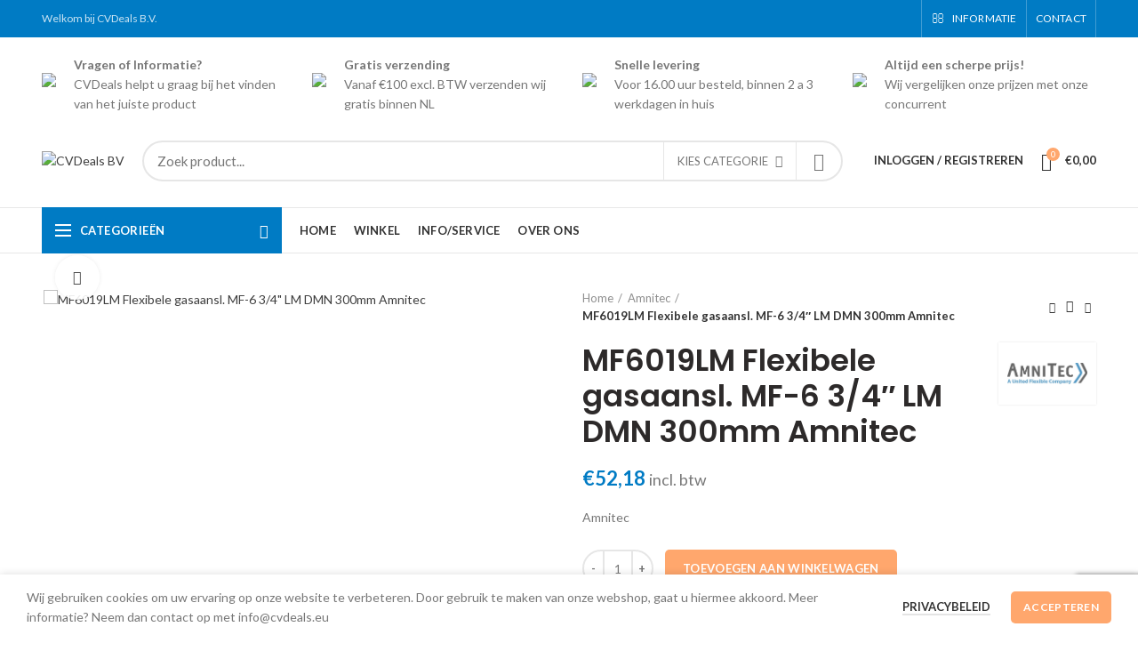

--- FILE ---
content_type: text/html; charset=UTF-8
request_url: https://cvdeals.eu/product/mf6019lm-flexibele-gasaansl-mf-6-3-4-lm-dmn-300mm-amnitec/
body_size: 48074
content:
<!DOCTYPE html>
<html lang="nl-NL">
<head>
	<meta charset="UTF-8">
	<meta name="viewport" content="width=device-width, initial-scale=1.0, maximum-scale=1.0, user-scalable=no">
	<link rel="profile" href="http://gmpg.org/xfn/11">
	<link rel="pingback" href="https://cvdeals.eu/xmlrpc.php">

	<meta name='robots' content='index, follow, max-image-preview:large, max-snippet:-1, max-video-preview:-1' />
	<style>img:is([sizes="auto" i], [sizes^="auto," i]) { contain-intrinsic-size: 3000px 1500px }</style>
	
	<!-- This site is optimized with the Yoast SEO plugin v24.1 - https://yoast.com/wordpress/plugins/seo/ -->
	<title>MF6019LM Flexibele gasaansl. MF-6 3/4&quot; LM DMN 300mm Amnitec - CVDeals BV</title>
	<link rel="canonical" href="https://cvdeals.eu/product/mf6019lm-flexibele-gasaansl-mf-6-3-4-lm-dmn-300mm-amnitec/" />
	<meta property="og:locale" content="nl_NL" />
	<meta property="og:type" content="article" />
	<meta property="og:title" content="MF6019LM Flexibele gasaansl. MF-6 3/4&quot; LM DMN 300mm Amnitec - CVDeals BV" />
	<meta property="og:description" content="Amnitec" />
	<meta property="og:url" content="https://cvdeals.eu/product/mf6019lm-flexibele-gasaansl-mf-6-3-4-lm-dmn-300mm-amnitec/" />
	<meta property="og:site_name" content="CVDeals BV" />
	<meta property="article:publisher" content="https://twitter.com/CVDeals_BV" />
	<meta property="article:modified_time" content="2024-08-17T23:41:18+00:00" />
	<meta property="og:image" content="https://cvdeals.eu/wp-content/uploads/2020/06/mf6019lm.png" />
	<meta property="og:image:width" content="400" />
	<meta property="og:image:height" content="400" />
	<meta property="og:image:type" content="image/png" />
	<script type="application/ld+json" class="yoast-schema-graph">{"@context":"https://schema.org","@graph":[{"@type":"WebPage","@id":"https://cvdeals.eu/product/mf6019lm-flexibele-gasaansl-mf-6-3-4-lm-dmn-300mm-amnitec/","url":"https://cvdeals.eu/product/mf6019lm-flexibele-gasaansl-mf-6-3-4-lm-dmn-300mm-amnitec/","name":"MF6019LM Flexibele gasaansl. MF-6 3/4\" LM DMN 300mm Amnitec - CVDeals BV","isPartOf":{"@id":"https://cvdeals.eu/#website"},"primaryImageOfPage":{"@id":"https://cvdeals.eu/product/mf6019lm-flexibele-gasaansl-mf-6-3-4-lm-dmn-300mm-amnitec/#primaryimage"},"image":{"@id":"https://cvdeals.eu/product/mf6019lm-flexibele-gasaansl-mf-6-3-4-lm-dmn-300mm-amnitec/#primaryimage"},"thumbnailUrl":"https://cvdeals.eu/wp-content/uploads/2020/06/mf6019lm.png","datePublished":"2020-06-10T02:38:31+00:00","dateModified":"2024-08-17T23:41:18+00:00","breadcrumb":{"@id":"https://cvdeals.eu/product/mf6019lm-flexibele-gasaansl-mf-6-3-4-lm-dmn-300mm-amnitec/#breadcrumb"},"inLanguage":"nl-NL","potentialAction":[{"@type":"ReadAction","target":["https://cvdeals.eu/product/mf6019lm-flexibele-gasaansl-mf-6-3-4-lm-dmn-300mm-amnitec/"]}]},{"@type":"ImageObject","inLanguage":"nl-NL","@id":"https://cvdeals.eu/product/mf6019lm-flexibele-gasaansl-mf-6-3-4-lm-dmn-300mm-amnitec/#primaryimage","url":"https://cvdeals.eu/wp-content/uploads/2020/06/mf6019lm.png","contentUrl":"https://cvdeals.eu/wp-content/uploads/2020/06/mf6019lm.png","width":400,"height":400,"caption":"MF6019LM Flexibele gasaansl. MF-6 3/4\" LM DMN 300mm Amnitec"},{"@type":"BreadcrumbList","@id":"https://cvdeals.eu/product/mf6019lm-flexibele-gasaansl-mf-6-3-4-lm-dmn-300mm-amnitec/#breadcrumb","itemListElement":[{"@type":"ListItem","position":1,"name":"Home","item":"https://cvdeals.eu/"},{"@type":"ListItem","position":2,"name":"Winkel","item":"https://cvdeals.eu/winkel/"},{"@type":"ListItem","position":3,"name":"MF6019LM Flexibele gasaansl. MF-6 3/4&#8243; LM DMN 300mm Amnitec"}]},{"@type":"WebSite","@id":"https://cvdeals.eu/#website","url":"https://cvdeals.eu/","name":"CVDeals BV","description":"Webshop voor ketel, geiser, ventilatie, radiatoren, thermostaten en airco onderdelen","publisher":{"@id":"https://cvdeals.eu/#organization"},"potentialAction":[{"@type":"SearchAction","target":{"@type":"EntryPoint","urlTemplate":"https://cvdeals.eu/?s={search_term_string}"},"query-input":{"@type":"PropertyValueSpecification","valueRequired":true,"valueName":"search_term_string"}}],"inLanguage":"nl-NL"},{"@type":"Organization","@id":"https://cvdeals.eu/#organization","name":"CVDeals BV","url":"https://cvdeals.eu/","logo":{"@type":"ImageObject","inLanguage":"nl-NL","@id":"https://cvdeals.eu/#/schema/logo/image/","url":"https://cvdeals.eu/wp-content/uploads/2020/06/cropped-fav_1.png","contentUrl":"https://cvdeals.eu/wp-content/uploads/2020/06/cropped-fav_1.png","width":512,"height":512,"caption":"CVDeals BV"},"image":{"@id":"https://cvdeals.eu/#/schema/logo/image/"},"sameAs":["https://twitter.com/CVDeals_BV"]}]}</script>
	<!-- / Yoast SEO plugin. -->


<link rel='dns-prefetch' href='//fonts.googleapis.com' />
<link rel="alternate" type="application/rss+xml" title="CVDeals BV &raquo; feed" href="https://cvdeals.eu/feed/" />
<link rel="alternate" type="application/rss+xml" title="CVDeals BV &raquo; reactiesfeed" href="https://cvdeals.eu/comments/feed/" />
<link rel="alternate" type="application/rss+xml" title="CVDeals BV &raquo; MF6019LM Flexibele gasaansl. MF-6 3/4&#8243; LM DMN 300mm Amnitec reactiesfeed" href="https://cvdeals.eu/product/mf6019lm-flexibele-gasaansl-mf-6-3-4-lm-dmn-300mm-amnitec/feed/" />
<style id='classic-theme-styles-inline-css' type='text/css'>
/*! This file is auto-generated */
.wp-block-button__link{color:#fff;background-color:#32373c;border-radius:9999px;box-shadow:none;text-decoration:none;padding:calc(.667em + 2px) calc(1.333em + 2px);font-size:1.125em}.wp-block-file__button{background:#32373c;color:#fff;text-decoration:none}
</style>
<style id='global-styles-inline-css' type='text/css'>
:root{--wp--preset--aspect-ratio--square: 1;--wp--preset--aspect-ratio--4-3: 4/3;--wp--preset--aspect-ratio--3-4: 3/4;--wp--preset--aspect-ratio--3-2: 3/2;--wp--preset--aspect-ratio--2-3: 2/3;--wp--preset--aspect-ratio--16-9: 16/9;--wp--preset--aspect-ratio--9-16: 9/16;--wp--preset--color--black: #000000;--wp--preset--color--cyan-bluish-gray: #abb8c3;--wp--preset--color--white: #ffffff;--wp--preset--color--pale-pink: #f78da7;--wp--preset--color--vivid-red: #cf2e2e;--wp--preset--color--luminous-vivid-orange: #ff6900;--wp--preset--color--luminous-vivid-amber: #fcb900;--wp--preset--color--light-green-cyan: #7bdcb5;--wp--preset--color--vivid-green-cyan: #00d084;--wp--preset--color--pale-cyan-blue: #8ed1fc;--wp--preset--color--vivid-cyan-blue: #0693e3;--wp--preset--color--vivid-purple: #9b51e0;--wp--preset--gradient--vivid-cyan-blue-to-vivid-purple: linear-gradient(135deg,rgba(6,147,227,1) 0%,rgb(155,81,224) 100%);--wp--preset--gradient--light-green-cyan-to-vivid-green-cyan: linear-gradient(135deg,rgb(122,220,180) 0%,rgb(0,208,130) 100%);--wp--preset--gradient--luminous-vivid-amber-to-luminous-vivid-orange: linear-gradient(135deg,rgba(252,185,0,1) 0%,rgba(255,105,0,1) 100%);--wp--preset--gradient--luminous-vivid-orange-to-vivid-red: linear-gradient(135deg,rgba(255,105,0,1) 0%,rgb(207,46,46) 100%);--wp--preset--gradient--very-light-gray-to-cyan-bluish-gray: linear-gradient(135deg,rgb(238,238,238) 0%,rgb(169,184,195) 100%);--wp--preset--gradient--cool-to-warm-spectrum: linear-gradient(135deg,rgb(74,234,220) 0%,rgb(151,120,209) 20%,rgb(207,42,186) 40%,rgb(238,44,130) 60%,rgb(251,105,98) 80%,rgb(254,248,76) 100%);--wp--preset--gradient--blush-light-purple: linear-gradient(135deg,rgb(255,206,236) 0%,rgb(152,150,240) 100%);--wp--preset--gradient--blush-bordeaux: linear-gradient(135deg,rgb(254,205,165) 0%,rgb(254,45,45) 50%,rgb(107,0,62) 100%);--wp--preset--gradient--luminous-dusk: linear-gradient(135deg,rgb(255,203,112) 0%,rgb(199,81,192) 50%,rgb(65,88,208) 100%);--wp--preset--gradient--pale-ocean: linear-gradient(135deg,rgb(255,245,203) 0%,rgb(182,227,212) 50%,rgb(51,167,181) 100%);--wp--preset--gradient--electric-grass: linear-gradient(135deg,rgb(202,248,128) 0%,rgb(113,206,126) 100%);--wp--preset--gradient--midnight: linear-gradient(135deg,rgb(2,3,129) 0%,rgb(40,116,252) 100%);--wp--preset--font-size--small: 13px;--wp--preset--font-size--medium: 20px;--wp--preset--font-size--large: 36px;--wp--preset--font-size--x-large: 42px;--wp--preset--font-family--inter: "Inter", sans-serif;--wp--preset--font-family--cardo: Cardo;--wp--preset--spacing--20: 0.44rem;--wp--preset--spacing--30: 0.67rem;--wp--preset--spacing--40: 1rem;--wp--preset--spacing--50: 1.5rem;--wp--preset--spacing--60: 2.25rem;--wp--preset--spacing--70: 3.38rem;--wp--preset--spacing--80: 5.06rem;--wp--preset--shadow--natural: 6px 6px 9px rgba(0, 0, 0, 0.2);--wp--preset--shadow--deep: 12px 12px 50px rgba(0, 0, 0, 0.4);--wp--preset--shadow--sharp: 6px 6px 0px rgba(0, 0, 0, 0.2);--wp--preset--shadow--outlined: 6px 6px 0px -3px rgba(255, 255, 255, 1), 6px 6px rgba(0, 0, 0, 1);--wp--preset--shadow--crisp: 6px 6px 0px rgba(0, 0, 0, 1);}:where(.is-layout-flex){gap: 0.5em;}:where(.is-layout-grid){gap: 0.5em;}body .is-layout-flex{display: flex;}.is-layout-flex{flex-wrap: wrap;align-items: center;}.is-layout-flex > :is(*, div){margin: 0;}body .is-layout-grid{display: grid;}.is-layout-grid > :is(*, div){margin: 0;}:where(.wp-block-columns.is-layout-flex){gap: 2em;}:where(.wp-block-columns.is-layout-grid){gap: 2em;}:where(.wp-block-post-template.is-layout-flex){gap: 1.25em;}:where(.wp-block-post-template.is-layout-grid){gap: 1.25em;}.has-black-color{color: var(--wp--preset--color--black) !important;}.has-cyan-bluish-gray-color{color: var(--wp--preset--color--cyan-bluish-gray) !important;}.has-white-color{color: var(--wp--preset--color--white) !important;}.has-pale-pink-color{color: var(--wp--preset--color--pale-pink) !important;}.has-vivid-red-color{color: var(--wp--preset--color--vivid-red) !important;}.has-luminous-vivid-orange-color{color: var(--wp--preset--color--luminous-vivid-orange) !important;}.has-luminous-vivid-amber-color{color: var(--wp--preset--color--luminous-vivid-amber) !important;}.has-light-green-cyan-color{color: var(--wp--preset--color--light-green-cyan) !important;}.has-vivid-green-cyan-color{color: var(--wp--preset--color--vivid-green-cyan) !important;}.has-pale-cyan-blue-color{color: var(--wp--preset--color--pale-cyan-blue) !important;}.has-vivid-cyan-blue-color{color: var(--wp--preset--color--vivid-cyan-blue) !important;}.has-vivid-purple-color{color: var(--wp--preset--color--vivid-purple) !important;}.has-black-background-color{background-color: var(--wp--preset--color--black) !important;}.has-cyan-bluish-gray-background-color{background-color: var(--wp--preset--color--cyan-bluish-gray) !important;}.has-white-background-color{background-color: var(--wp--preset--color--white) !important;}.has-pale-pink-background-color{background-color: var(--wp--preset--color--pale-pink) !important;}.has-vivid-red-background-color{background-color: var(--wp--preset--color--vivid-red) !important;}.has-luminous-vivid-orange-background-color{background-color: var(--wp--preset--color--luminous-vivid-orange) !important;}.has-luminous-vivid-amber-background-color{background-color: var(--wp--preset--color--luminous-vivid-amber) !important;}.has-light-green-cyan-background-color{background-color: var(--wp--preset--color--light-green-cyan) !important;}.has-vivid-green-cyan-background-color{background-color: var(--wp--preset--color--vivid-green-cyan) !important;}.has-pale-cyan-blue-background-color{background-color: var(--wp--preset--color--pale-cyan-blue) !important;}.has-vivid-cyan-blue-background-color{background-color: var(--wp--preset--color--vivid-cyan-blue) !important;}.has-vivid-purple-background-color{background-color: var(--wp--preset--color--vivid-purple) !important;}.has-black-border-color{border-color: var(--wp--preset--color--black) !important;}.has-cyan-bluish-gray-border-color{border-color: var(--wp--preset--color--cyan-bluish-gray) !important;}.has-white-border-color{border-color: var(--wp--preset--color--white) !important;}.has-pale-pink-border-color{border-color: var(--wp--preset--color--pale-pink) !important;}.has-vivid-red-border-color{border-color: var(--wp--preset--color--vivid-red) !important;}.has-luminous-vivid-orange-border-color{border-color: var(--wp--preset--color--luminous-vivid-orange) !important;}.has-luminous-vivid-amber-border-color{border-color: var(--wp--preset--color--luminous-vivid-amber) !important;}.has-light-green-cyan-border-color{border-color: var(--wp--preset--color--light-green-cyan) !important;}.has-vivid-green-cyan-border-color{border-color: var(--wp--preset--color--vivid-green-cyan) !important;}.has-pale-cyan-blue-border-color{border-color: var(--wp--preset--color--pale-cyan-blue) !important;}.has-vivid-cyan-blue-border-color{border-color: var(--wp--preset--color--vivid-cyan-blue) !important;}.has-vivid-purple-border-color{border-color: var(--wp--preset--color--vivid-purple) !important;}.has-vivid-cyan-blue-to-vivid-purple-gradient-background{background: var(--wp--preset--gradient--vivid-cyan-blue-to-vivid-purple) !important;}.has-light-green-cyan-to-vivid-green-cyan-gradient-background{background: var(--wp--preset--gradient--light-green-cyan-to-vivid-green-cyan) !important;}.has-luminous-vivid-amber-to-luminous-vivid-orange-gradient-background{background: var(--wp--preset--gradient--luminous-vivid-amber-to-luminous-vivid-orange) !important;}.has-luminous-vivid-orange-to-vivid-red-gradient-background{background: var(--wp--preset--gradient--luminous-vivid-orange-to-vivid-red) !important;}.has-very-light-gray-to-cyan-bluish-gray-gradient-background{background: var(--wp--preset--gradient--very-light-gray-to-cyan-bluish-gray) !important;}.has-cool-to-warm-spectrum-gradient-background{background: var(--wp--preset--gradient--cool-to-warm-spectrum) !important;}.has-blush-light-purple-gradient-background{background: var(--wp--preset--gradient--blush-light-purple) !important;}.has-blush-bordeaux-gradient-background{background: var(--wp--preset--gradient--blush-bordeaux) !important;}.has-luminous-dusk-gradient-background{background: var(--wp--preset--gradient--luminous-dusk) !important;}.has-pale-ocean-gradient-background{background: var(--wp--preset--gradient--pale-ocean) !important;}.has-electric-grass-gradient-background{background: var(--wp--preset--gradient--electric-grass) !important;}.has-midnight-gradient-background{background: var(--wp--preset--gradient--midnight) !important;}.has-small-font-size{font-size: var(--wp--preset--font-size--small) !important;}.has-medium-font-size{font-size: var(--wp--preset--font-size--medium) !important;}.has-large-font-size{font-size: var(--wp--preset--font-size--large) !important;}.has-x-large-font-size{font-size: var(--wp--preset--font-size--x-large) !important;}
:where(.wp-block-post-template.is-layout-flex){gap: 1.25em;}:where(.wp-block-post-template.is-layout-grid){gap: 1.25em;}
:where(.wp-block-columns.is-layout-flex){gap: 2em;}:where(.wp-block-columns.is-layout-grid){gap: 2em;}
:root :where(.wp-block-pullquote){font-size: 1.5em;line-height: 1.6;}
</style>
<style id='woocommerce-inline-inline-css' type='text/css'>
.woocommerce form .form-row .required { visibility: visible; }
</style>
<link rel='stylesheet' id='wt_woocommerce_invoice_addon-css' href='https://cvdeals.eu/wp-content/plugins/wt-woocommerce-invoice-addon/public/css/wt_woocommerce_invoice_addon-public.css?ver=1.5.0' type='text/css' media='all' />
<link rel='stylesheet' id='mollie-applepaydirect-css' href='https://cvdeals.eu/wp-content/plugins/mollie-payments-for-woocommerce/public/css/mollie-applepaydirect.min.css?ver=1735827562' type='text/css' media='screen' />
<link rel='stylesheet' id='js_composer_front-css' href='https://cvdeals.eu/wp-content/plugins/js_composer/assets/css/js_composer.min.css?ver=6.10.0' type='text/css' media='all' />
<link rel='stylesheet' id='font-awesome-css-css' href='https://cvdeals.eu/wp-content/themes/woodmart/css/font-awesome-light.min.css?ver=4.6.0' type='text/css' media='all' />
<link rel='stylesheet' id='bootstrap-css' href='https://cvdeals.eu/wp-content/themes/woodmart/css/bootstrap.min.css?ver=4.6.0' type='text/css' media='all' />
<link rel='stylesheet' id='woodmart-style-css' href='https://cvdeals.eu/wp-content/themes/woodmart/style.min.css?ver=4.6.0' type='text/css' media='all' />
<link rel='stylesheet' id='xts-style-header_912234-css' href='https://cvdeals.eu/wp-content/uploads/2023/02/xts-header_912234-1676730600.css?ver=4.6.0' type='text/css' media='all' />
<link rel='stylesheet' id='xts-style-theme_settings_default-css' href='https://cvdeals.eu/wp-content/uploads/2024/03/xts-theme_settings_default-1711463346.css?ver=4.6.0' type='text/css' media='all' />
<link rel='stylesheet' id='xts-google-fonts-css' href='//fonts.googleapis.com/css?family=Lato%3A100%2C100italic%2C300%2C300italic%2C400%2C400italic%2C700%2C700italic%2C900%2C900italic%7CPoppins%3A100%2C100italic%2C200%2C200italic%2C300%2C300italic%2C400%2C400italic%2C500%2C500italic%2C600%2C600italic%2C700%2C700italic%2C800%2C800italic%2C900%2C900italic&#038;ver=4.6.0' type='text/css' media='all' />
<script type="text/template" id="tmpl-variation-template">
	<div class="woocommerce-variation-description">{{{ data.variation.variation_description }}}</div>
	<div class="woocommerce-variation-price">{{{ data.variation.price_html }}}</div>
	<div class="woocommerce-variation-availability">{{{ data.variation.availability_html }}}</div>
</script>
<script type="text/template" id="tmpl-unavailable-variation-template">
	<p role="alert">Dit product is niet beschikbaar. Kies een andere combinatie.</p>
</script>
<script type="text/javascript" src="https://cvdeals.eu/wp-includes/js/jquery/jquery.min.js?ver=3.7.1" id="jquery-core-js"></script>
<script type="text/javascript" src="https://cvdeals.eu/wp-includes/js/jquery/jquery-migrate.min.js?ver=3.4.1" id="jquery-migrate-js"></script>
<script type="text/javascript" id="print-invoices-packing-slip-labels-for-woocommerce_public-js-extra">
/* <![CDATA[ */
var wf_pklist_params_public = {"msgs":{"invoice_number_prompt_free_order":"'Factuur genereren voor gratis bestellingen' is uitgeschakeld in Factuurinstellingen > Geavanceerd. U probeert een factuur te genereren voor deze gratis bestelling. Doorgaan?","creditnote_number_prompt":"Terugbetaling in deze bestelling lijkt nog geen kredietnummer te hebben. Wilt u er handmatig een genereren?","invoice_number_prompt_no_from_addr":"Vul het `van-adres` in de algemene instellingen van de plug-in in.","invoice_title_prompt":"Factuur","invoice_number_prompt":"nummer is nog niet aangemaakt. Wilt u er handmatig een genereren?","pop_dont_show_again":false}};
/* ]]> */
</script>
<script type="text/javascript" src="https://cvdeals.eu/wp-content/plugins/print-invoices-packing-slip-labels-for-woocommerce/public/js/wf-woocommerce-packing-list-public.js?ver=4.5.1" id="print-invoices-packing-slip-labels-for-woocommerce_public-js"></script>
<script type="text/javascript" src="https://cvdeals.eu/wp-content/plugins/woocommerce/assets/js/jquery-blockui/jquery.blockUI.min.js?ver=2.7.0-wc.9.5.3" id="jquery-blockui-js" data-wp-strategy="defer"></script>
<script type="text/javascript" id="wc-add-to-cart-js-extra">
/* <![CDATA[ */
var wc_add_to_cart_params = {"ajax_url":"\/wp-admin\/admin-ajax.php","wc_ajax_url":"\/?wc-ajax=%%endpoint%%","i18n_view_cart":"Bekijk winkelwagen","cart_url":"https:\/\/cvdeals.eu\/winkelmand\/","is_cart":"","cart_redirect_after_add":"no"};
/* ]]> */
</script>
<script type="text/javascript" src="https://cvdeals.eu/wp-content/plugins/woocommerce/assets/js/frontend/add-to-cart.min.js?ver=9.5.3" id="wc-add-to-cart-js" data-wp-strategy="defer"></script>
<script type="text/javascript" src="https://cvdeals.eu/wp-content/plugins/woocommerce/assets/js/zoom/jquery.zoom.min.js?ver=1.7.21-wc.9.5.3" id="zoom-js" defer="defer" data-wp-strategy="defer"></script>
<script type="text/javascript" id="wc-single-product-js-extra">
/* <![CDATA[ */
var wc_single_product_params = {"i18n_required_rating_text":"Selecteer een waardering","i18n_product_gallery_trigger_text":"Afbeeldinggalerij in volledig scherm bekijken","review_rating_required":"yes","flexslider":{"rtl":false,"animation":"slide","smoothHeight":true,"directionNav":false,"controlNav":"thumbnails","slideshow":false,"animationSpeed":500,"animationLoop":false,"allowOneSlide":false},"zoom_enabled":"","zoom_options":[],"photoswipe_enabled":"","photoswipe_options":{"shareEl":false,"closeOnScroll":false,"history":false,"hideAnimationDuration":0,"showAnimationDuration":0},"flexslider_enabled":""};
/* ]]> */
</script>
<script type="text/javascript" src="https://cvdeals.eu/wp-content/plugins/woocommerce/assets/js/frontend/single-product.min.js?ver=9.5.3" id="wc-single-product-js" defer="defer" data-wp-strategy="defer"></script>
<script type="text/javascript" src="https://cvdeals.eu/wp-content/plugins/woocommerce/assets/js/js-cookie/js.cookie.min.js?ver=2.1.4-wc.9.5.3" id="js-cookie-js" data-wp-strategy="defer"></script>
<script type="text/javascript" id="woocommerce-js-extra">
/* <![CDATA[ */
var woocommerce_params = {"ajax_url":"\/wp-admin\/admin-ajax.php","wc_ajax_url":"\/?wc-ajax=%%endpoint%%"};
/* ]]> */
</script>
<script type="text/javascript" src="https://cvdeals.eu/wp-content/plugins/woocommerce/assets/js/frontend/woocommerce.min.js?ver=9.5.3" id="woocommerce-js" defer="defer" data-wp-strategy="defer"></script>
<script type="text/javascript" src="https://cvdeals.eu/wp-content/plugins/wt-woocommerce-invoice-addon/public/js/wt_woocommerce_invoice_addon-public.js?ver=1.5.0" id="wt_woocommerce_invoice_addon-js"></script>
<script type="text/javascript" src="https://cvdeals.eu/wp-content/plugins/js_composer/assets/js/vendors/woocommerce-add-to-cart.js?ver=6.10.0" id="vc_woocommerce-add-to-cart-js-js"></script>
<script type="text/javascript" src="https://cvdeals.eu/wp-includes/js/underscore.min.js?ver=1.13.7" id="underscore-js"></script>
<script type="text/javascript" id="wp-util-js-extra">
/* <![CDATA[ */
var _wpUtilSettings = {"ajax":{"url":"\/wp-admin\/admin-ajax.php"}};
/* ]]> */
</script>
<script type="text/javascript" src="https://cvdeals.eu/wp-includes/js/wp-util.min.js?ver=6.7.1" id="wp-util-js"></script>
<script type="text/javascript" id="wc-add-to-cart-variation-js-extra">
/* <![CDATA[ */
var wc_add_to_cart_variation_params = {"wc_ajax_url":"\/?wc-ajax=%%endpoint%%","i18n_no_matching_variations_text":"Geen producten gevonden. Kies een andere combinatie.","i18n_make_a_selection_text":"Selecteer eerst product-opties alvorens dit product in de winkelwagen te plaatsen.","i18n_unavailable_text":"Dit product is niet beschikbaar. Kies een andere combinatie.","i18n_reset_alert_text":"Je selectie is opnieuw ingesteld. Selecteer eerst product-opties alvorens dit product in de winkelmand te plaatsen."};
/* ]]> */
</script>
<script type="text/javascript" src="https://cvdeals.eu/wp-content/plugins/woocommerce/assets/js/frontend/add-to-cart-variation.min.js?ver=9.5.3" id="wc-add-to-cart-variation-js" defer="defer" data-wp-strategy="defer"></script>
<link rel="https://api.w.org/" href="https://cvdeals.eu/wp-json/" /><link rel="alternate" title="JSON" type="application/json" href="https://cvdeals.eu/wp-json/wp/v2/product/25700" /><link rel="EditURI" type="application/rsd+xml" title="RSD" href="https://cvdeals.eu/xmlrpc.php?rsd" />
<meta name="generator" content="WordPress 6.7.1" />
<meta name="generator" content="WooCommerce 9.5.3" />
<link rel='shortlink' href='https://cvdeals.eu/?p=25700' />
<link rel="alternate" title="oEmbed (JSON)" type="application/json+oembed" href="https://cvdeals.eu/wp-json/oembed/1.0/embed?url=https%3A%2F%2Fcvdeals.eu%2Fproduct%2Fmf6019lm-flexibele-gasaansl-mf-6-3-4-lm-dmn-300mm-amnitec%2F" />
<link rel="alternate" title="oEmbed (XML)" type="text/xml+oembed" href="https://cvdeals.eu/wp-json/oembed/1.0/embed?url=https%3A%2F%2Fcvdeals.eu%2Fproduct%2Fmf6019lm-flexibele-gasaansl-mf-6-3-4-lm-dmn-300mm-amnitec%2F&#038;format=xml" />
<!-- start Simple Custom CSS and JS -->
<style type="text/css">
@media screen and (max-width: 992px) {
  .header-custom-top-1 {
    display: none;
  }
}


</style>
<!-- end Simple Custom CSS and JS -->
<!-- start Simple Custom CSS and JS -->
<style type="text/css">
.product-ean-display{
	color: #333;
}

.onsale {
    display: none !important;
}

.category-title{
  color: #007bc4 !important;
  font-size: 14px !important;
}

.header-custom-top-1{
  padding-top: 20px;
}
.header-custom-icon{
  float: left;
  padding-bottom: 10px;
  padding-right: 20px;
  margin-top: 20px;
}
.product-share{
  display: none !important;
}
.cat-design-center .wrapp-category:before, .cat-design-replace-title .wrapp-category:before{
	background-color: unset !important;
}
.cat-design-center .category-title{
  color: black !important;
}
.cat-design-center .more-products {
    color: black !important;
}</style>
<!-- end Simple Custom CSS and JS -->
<!-- start Simple Custom CSS and JS -->
<style type="text/css">
/* CVDEALS ORANGE */

.product-label.featured{
  background-color: #ffa76d;
}

.menu-opener:not(.has-bg), .search-style-with-bg.searchform .searchsubmit, .woodmart-cart-design-4 .woodmart-cart-number, .btn.btn-color-primary, .btn-style-bordered.btn-color-primary:hover, .menu-label-primary, .main-nav .item-level-0.callto-btn > a, .mobile-nav-tabs .mobile-tab-title:after, .icon-sub-menu.up-icon, .comment-form .submit, .color-scheme-light .woodmart-entry-meta .meta-reply .replies-count, .blog-design-mask .woodmart-entry-meta .meta-reply .replies-count, .woodmart-dark .woodmart-entry-meta .meta-reply .replies-count, .meta-post-categories, .woodmart-single-footer .tags-list a:hover:after, .woodmart-single-footer .tags-list a:focus:after, .woodmart-pagination > span:not(.page-links-title), .page-links > span:not(.page-links-title), .widget_tag_cloud .tagcloud a:hover, .widget_tag_cloud .tagcloud a:focus, .widget_product_tag_cloud .tagcloud a:hover, .widget_product_tag_cloud .tagcloud a:focus, .widget_calendar #wp-calendar #today, .slider-title:before, .mc4wp-form input[type=submit], .subtitle-color-primary.subtitle-style-background, .woodmart-title-color-primary .subtitle-style-background, .woodmart-title-style-simple.woodmart-title-color-primary .liner-continer:after, .icons-design-simple .woodmart-social-icon:hover, .timer-style-active .woodmart-timer > span, .woodmart-price-table .woodmart-plan-footer > a, .woodmart-price-table.price-style-default .woodmart-plan-price, .hotspot-icon-default .hotspot-btn, .hotspot-icon-alt .woodmart-image-hotspot.hotspot-opened .hotspot-btn, .hotspot-icon-alt .woodmart-image-hotspot:hover .hotspot-btn, .hotspot-content .add_to_cart_button, .hotspot-content .product_type_variable, .widget_product_categories .product-categories li a:hover + .count, .widget_product_categories .product-categories li a:focus + .count, .widget_product_categories .product-categories li.current-cat > .count, .woodmart-woocommerce-layered-nav .layered-nav-link:hover + .count, .woodmart-woocommerce-layered-nav .layered-nav-link:focus + .count, .woodmart-woocommerce-layered-nav .chosen .count, td.woocommerce-orders-table__cell-order-actions a, .popup-quick-view .woodmart-scroll-content > a, .popup-quick-view .view-details-btn, .product-label.onsale, .widget_shopping_cart .buttons .checkout, .widget_price_filter .ui-slider .ui-slider-range, .widget_price_filter .ui-slider .ui-slider-handle:after, .widget_layered_nav ul .chosen a:before, .woocommerce-store-notice, .quantity input[type=button]:hover, .woodmart-stock-progress-bar .progress-bar, .woocommerce-pagination li .current, .cat-design-replace-title .category-title, .woodmart-hover-base:not([class*=add-small]) .wd-bottom-actions .woodmart-add-btn > a, .woodmart-hover-alt .woodmart-add-btn > a span:before, .woodmart-hover-quick .woodmart-add-btn > a, .product-list-item .woodmart-add-btn > a, .woodmart-hover-standard .woodmart-add-btn > a, .single_add_to_cart_button, .tabs-layout-tabs .tabs li a:after, .wd-add-img-msg:before, .checkout_coupon .button, #place_order, .cart-totals-inner .checkout-button, .cart-actions .button[name=apply_coupon], .register .button, .login .button, .lost_reset_password .button, .woocommerce-MyAccount-content > p:not(.woocommerce-Message):first-child mark, .woocommerce-MyAccount-content > .button, .order-info mark, .order-again .button, .woocommerce-Button--next, .woocommerce-Button--previous, .woocommerce-MyAccount-downloads-file, .account-payment-methods-table .button, button[name=save_account_details], button[name=save_address], button[name=track], .woodmart-compare-col .button, .woodmart-compare-col .added_to_cart, .return-to-shop .button, .woodmart-pf-btn button, .woocommerce table.wishlist_table td.product-add-to-cart a, div.wcmp_regi_main .button, .dokan-dashboard a.dokan-btn, .dokan-dashboard button.dokan-btn, .dokan-dashboard input[type=submit].dokan-btn, .dokan-dashboard a.dokan-btn:hover, .dokan-dashboard a.dokan-btn:focus, .dokan-dashboard button.dokan-btn:hover, .dokan-dashboard button.dokan-btn:focus, .dokan-dashboard input[type=submit].dokan-btn:hover, .dokan-dashboard input[type=submit].dokan-btn:focus, .dokan-dashboard-wrap .dokan-dash-sidebar ul.dokan-dashboard-menu li.active, .dokan-dashboard-wrap .dokan-dash-sidebar ul.dokan-dashboard-menu li.dokan-common-links a:hover, .dokan-dashboard-wrap .dokan-dash-sidebar ul.dokan-dashboard-menu li:hover, .dokan-single-seller .store-footer .dokan-btn-round, .dokan-single-seller .store-footer .dokan-btn-round:hover, #dokan-store-listing-filter-wrap .right .item .dokan-btn-theme, .woocommerce-MyAccount-content .dokan-btn-theme, .woocommerce-MyAccount-content .dokan-btn-theme:focus, #dokan-store-listing-filter-form-wrap .apply-filter #apply-filter-btn, #dokan-store-listing-filter-form-wrap .apply-filter #apply-filter-btn:focus, #yith-wpv-abuse, .yith-ywraq-add-to-quote .yith-ywraq-add-button .button.add-request-quote-button, body .select2-container--default .select2-results__option[aria-selected=true], .wd-tools-element .wd-tools-count, .woodmart-cart-design-2 .woodmart-cart-number, .woodmart-cart-design-5 .woodmart-cart-number, .navigation-style-underline .nav-link-text:after, .masonry-filter li a:after, .wpb-js-composer .vc_tta.vc_general.vc_tta-style-classic.vc_tta-tabs .vc_tta-tab .vc_tta-title-text:after, .category-nav-link .category-name:after, .woodmart-checkout-steps ul li span:after, .woodmart-products-tabs.tabs-design-default .products-tabs-title .tab-label:after, .woodmart-products-tabs.tabs-design-alt .products-tabs-title .tab-label:after {
    background-color: #ffa76d;
}


/* CVDEALS GREY */

.footer-container {
    background-color: #333333;
}


</style>
<!-- end Simple Custom CSS and JS -->
<!-- start Simple Custom CSS and JS -->
<script type="text/javascript">
jQuery(document).ready(function( $ ){
    $('.woocommerce-product-attributes-item--attribute_pa_productgroep').hide();
  	//$('.onsale.product-label').hide();
});


</script>
<!-- end Simple Custom CSS and JS -->
<!-- start Simple Custom CSS and JS -->
<script type="text/javascript">
jQuery(document).ready(function( $ ){
    $(".whb-general-header > .container").prepend('<div class="row"><div class="col-md-3 header-custom-top-1"><img src="https://cvdeals.eu/wp-content/uploads/2020/06/header-phone.png" class="header-custom-icon"><strong>Vragen of Informatie?</strong><br>CVDeals helpt u graag bij het vinden van het juiste product</div><div class="col-md-3 header-custom-top-1"><img src="https://cvdeals.eu/wp-content/uploads/2020/06/header-shipping.png" class="header-custom-icon"><strong>Gratis verzending</strong><br>Vanaf €100 excl. BTW verzenden wij gratis binnen NL</div><div class="col-md-3 header-custom-top-1"><img src="https://cvdeals.eu/wp-content/uploads/2020/06/header-time.png" class="header-custom-icon"><strong>Snelle levering</strong><br>Voor 16.00 uur besteld, binnen 2 a 3 werkdagen in huis</div><div class="col-md-3 header-custom-top-1"><img src="https://cvdeals.eu/wp-content/uploads/2020/06/header-money-1.png" class="header-custom-icon"><strong>Altijd een scherpe prijs!</strong><br>Wij vergelijken onze prijzen met onze concurrent</div></div>');
});


</script>
<!-- end Simple Custom CSS and JS -->
<!-- start Simple Custom CSS and JS -->
<script type="text/javascript">
jQuery(document).ready(function( $ ){
  
    if (top.location.pathname === '/winkel/'){
      	//$('.woodmart-widget > .product-categories > .cat-item').not(".cat-item-68, .cat-item-468").hide();
      	//$('.woodmart-widget > .product-categories > .cat-item').not(".cat-item-468").hide();
      
      	//$('.woodmart-sidebar-content').append('<div id="woocommerce_product_categories-2" class="woodmart-widget widget sidebar-widget woocommerce widget_product_categories"><h5 class="widget-title">Productcategorieën</h5><ul class="product-categories"><li class="cat-item cat-item-68" style=""><a href="https://wp.cvdeals.eu/product-categorie/ketel-en-geiser-onderdelen/">Ketel & Geiser onderdelen</a> <span class="count">4</span></li></ul></div>');
    }
  
	if (top.location.pathname === '/product-categorie/ketel-en-geiser-onderdelen/'){
      	//$('.woodmart-widget > .product-categories > .cat-item').not(".cat-item-68").hide();
    }   


    if (window.location.href.indexOf("product-categorie") > -1) {
      //console.log('test!');
      //$('.woodmart-widget > .product-categories > .cat-item').not(".cat-item-68").hide();
    }
    	
      
  
	
});



</script>
<!-- end Simple Custom CSS and JS -->
<meta name="theme-color" content="">	<noscript><style>.woocommerce-product-gallery{ opacity: 1 !important; }</style></noscript>
	<meta name="generator" content="Powered by WPBakery Page Builder - drag and drop page builder for WordPress."/>
<style class='wp-fonts-local' type='text/css'>
@font-face{font-family:Inter;font-style:normal;font-weight:300 900;font-display:fallback;src:url('https://cvdeals.eu/wp-content/plugins/woocommerce/assets/fonts/Inter-VariableFont_slnt,wght.woff2') format('woff2');font-stretch:normal;}
@font-face{font-family:Cardo;font-style:normal;font-weight:400;font-display:fallback;src:url('https://cvdeals.eu/wp-content/plugins/woocommerce/assets/fonts/cardo_normal_400.woff2') format('woff2');}
</style>
<link rel="icon" href="https://cvdeals.eu/wp-content/uploads/2023/03/favicon-1-32x32.ico" sizes="32x32" />
<link rel="icon" href="https://cvdeals.eu/wp-content/uploads/2023/03/favicon-1.ico" sizes="192x192" />
<link rel="apple-touch-icon" href="https://cvdeals.eu/wp-content/uploads/2023/03/favicon-1.ico" />
<meta name="msapplication-TileImage" content="https://cvdeals.eu/wp-content/uploads/2023/03/favicon-1.ico" />
<style>		
		
		</style><noscript><style> .wpb_animate_when_almost_visible { opacity: 1; }</style></noscript></head>

<body class="product-template-default single single-product postid-25700 theme-woodmart woocommerce woocommerce-page woocommerce-no-js wrapper-full-width form-style-rounded form-border-width-2 woodmart-product-design-default categories-accordion-on woodmart-archive-shop woodmart-ajax-shop-on offcanvas-sidebar-mobile offcanvas-sidebar-tablet disabled-nanoscroller btns-default-semi-rounded btns-default-dark btns-default-hover-dark btns-shop-semi-rounded btns-shop-light btns-shop-hover-light btns-accent-semi-rounded btns-accent-light btns-accent-hover-light wpb-js-composer js-comp-ver-6.10.0 vc_responsive">
		
	<div class="website-wrapper">

		
			<!-- HEADER -->
			<header class="whb-header whb-sticky-shadow whb-scroll-slide whb-sticky-clone">

				<div class="whb-main-header">
	
<div class="whb-row whb-top-bar whb-not-sticky-row whb-with-bg whb-without-border whb-color-light whb-flex-flex-middle">
	<div class="container">
		<div class="whb-flex-row whb-top-bar-inner">
			<div class="whb-column whb-col-left whb-visible-lg">
	
<div class="whb-text-element reset-mb-10 ">Welkom bij CVDeals B.V.</div>
</div>
<div class="whb-column whb-col-center whb-visible-lg whb-empty-column">
	</div>
<div class="whb-column whb-col-right whb-visible-lg">
	<div class="whb-divider-element whb-divider-stretch "></div><div class="whb-navigation whb-secondary-menu site-navigation woodmart-navigation menu-right navigation-style-bordered" role="navigation">
	<div class="menu-top-bar-right-container"><ul id="menu-top-bar-right" class="menu"><li id="menu-item-411" class="menu-item menu-item-type-custom menu-item-object-custom menu-item-411 item-level-0 menu-item-design-default menu-simple-dropdown item-event-hover"><a href="/info-service" class="woodmart-nav-link"><i class="fa fa-envelope-o"></i><span class="nav-link-text">INFORMATIE</span></a></li>
<li id="menu-item-410" class="menu-item menu-item-type-custom menu-item-object-custom menu-item-410 item-level-0 menu-item-design-default menu-simple-dropdown item-event-hover"><a href="/contact-opnemen" class="woodmart-nav-link"><span class="nav-link-text">CONTACT</span></a></li>
</ul></div></div><!--END MAIN-NAV-->
<div class="whb-divider-element whb-divider-stretch "></div></div>
<div class="whb-column whb-col-mobile whb-hidden-lg">
	
<div class="whb-text-element reset-mb-10 ">Welkom op CVdeals.eu</div>
</div>
		</div>
	</div>
</div>

<div class="whb-row whb-general-header whb-not-sticky-row whb-without-bg whb-border-fullwidth whb-color-dark whb-flex-flex-middle">
	<div class="container">
		<div class="whb-flex-row whb-general-header-inner">
			<div class="whb-column whb-col-left whb-visible-lg">
	<div class="site-logo">
	<div class="woodmart-logo-wrap">
		<a href="https://cvdeals.eu/" class="woodmart-logo woodmart-main-logo" rel="home">
			<img src="https://cvdeals.eu/wp-content/uploads/2020/06/logo.png" alt="CVDeals BV" style="max-width: 246px;" />		</a>
			</div>
</div>
</div>
<div class="whb-column whb-col-center whb-visible-lg">
				<div class="woodmart-search-form">
								<form role="search" method="get" class="searchform  has-categories-dropdown search-style-default woodmart-ajax-search" action="https://cvdeals.eu/"  data-thumbnail="1" data-price="1" data-post_type="product" data-count="20" data-sku="0" data-symbols_count="3">
					<input type="text" class="s" placeholder="Zoek product..." value="" name="s" />
					<input type="hidden" name="post_type" value="product">
								<div class="search-by-category input-dropdown">
				<div class="input-dropdown-inner woodmart-scroll-content">
					<input type="hidden" name="product_cat" value="0">
					<a href="#" data-val="0">Kies categorie</a>
					<div class="list-wrapper woodmart-scroll">
						<ul class="woodmart-scroll-content">
							<li style="display:none;"><a href="#" data-val="0">Kies categorie</a></li>
								<li class="cat-item cat-item-1650"><a class="pf-value" href="https://cvdeals.eu/product-categorie/130/" data-val="130" data-title="130" >130</a>
</li>
	<li class="cat-item cat-item-1351"><a class="pf-value" href="https://cvdeals.eu/product-categorie/ao-smith/" data-val="ao-smith" data-title="A.O. Smith" >A.O. Smith</a>
</li>
	<li class="cat-item cat-item-413"><a class="pf-value" href="https://cvdeals.eu/product-categorie/actieprijs/" data-val="actieprijs" data-title="Actieprijs" >Actieprijs</a>
</li>
	<li class="cat-item cat-item-2173"><a class="pf-value" href="https://cvdeals.eu/product-categorie/afvoermateriaal/" data-val="afvoermateriaal" data-title="Afvoermateriaal" >Afvoermateriaal</a>
</li>
	<li class="cat-item cat-item-1445"><a class="pf-value" href="https://cvdeals.eu/product-categorie/agpo-ferroli/" data-val="agpo-ferroli" data-title="Agpo Ferroli" >Agpo Ferroli</a>
</li>
	<li class="cat-item cat-item-2220"><a class="pf-value" href="https://cvdeals.eu/product-categorie/air-spiralo/" data-val="air-spiralo" data-title="Air Spiralo" >Air Spiralo</a>
</li>
	<li class="cat-item cat-item-1648"><a class="pf-value" href="https://cvdeals.eu/product-categorie/airco/" data-val="airco" data-title="Airco" >Airco</a>
<ul class='children'>
	<li class="cat-item cat-item-1368"><a class="pf-value" href="https://cvdeals.eu/product-categorie/airco/daikin/" data-val="daikin" data-title="Daikin" >Daikin</a>
</li>
	<li class="cat-item cat-item-2077"><a class="pf-value" href="https://cvdeals.eu/product-categorie/airco/inventor/" data-val="inventor" data-title="Inventor" >Inventor</a>
</li>
</ul>
</li>
	<li class="cat-item cat-item-1346"><a class="pf-value" href="https://cvdeals.eu/product-categorie/albrand/" data-val="albrand" data-title="Albrand" >Albrand</a>
</li>
	<li class="cat-item cat-item-2026"><a class="pf-value" href="https://cvdeals.eu/product-categorie/alpha-innotec-2/" data-val="alpha-innotec-2" data-title="Alpha Innotec" >Alpha Innotec</a>
</li>
	<li class="cat-item cat-item-1354"><a class="pf-value" href="https://cvdeals.eu/product-categorie/amnitec/" data-val="amnitec" data-title="Amnitec" >Amnitec</a>
</li>
	<li class="cat-item cat-item-1355"><a class="pf-value" href="https://cvdeals.eu/product-categorie/armacell/" data-val="armacell" data-title="Armacell" >Armacell</a>
</li>
	<li class="cat-item cat-item-1356"><a class="pf-value" href="https://cvdeals.eu/product-categorie/asf-fischer/" data-val="asf-fischer" data-title="ASF Fischer" >ASF Fischer</a>
</li>
	<li class="cat-item cat-item-1447"><a class="pf-value" href="https://cvdeals.eu/product-categorie/atag/" data-val="atag" data-title="Atag" >Atag</a>
</li>
	<li class="cat-item cat-item-1833"><a class="pf-value" href="https://cvdeals.eu/product-categorie/atlantic/" data-val="atlantic" data-title="Atlantic" >Atlantic</a>
</li>
	<li class="cat-item cat-item-1448"><a class="pf-value" href="https://cvdeals.eu/product-categorie/awb/" data-val="awb" data-title="AWB" >AWB</a>
</li>
	<li class="cat-item cat-item-1352"><a class="pf-value" href="https://cvdeals.eu/product-categorie/bafa/" data-val="bafa" data-title="Bafa" >Bafa</a>
</li>
	<li class="cat-item cat-item-1338"><a class="pf-value" href="https://cvdeals.eu/product-categorie/belimo/" data-val="belimo" data-title="Belimo" >Belimo</a>
</li>
	<li class="cat-item cat-item-1791"><a class="pf-value" href="https://cvdeals.eu/product-categorie/bezemers/" data-val="bezemers" data-title="Bezemers" >Bezemers</a>
</li>
	<li class="cat-item cat-item-1357"><a class="pf-value" href="https://cvdeals.eu/product-categorie/bison-griffon/" data-val="bison-griffon" data-title="Bison Griffon" >Bison Griffon</a>
</li>
	<li class="cat-item cat-item-1340"><a class="pf-value" href="https://cvdeals.eu/product-categorie/bonfix/" data-val="bonfix" data-title="Bonfix" >Bonfix</a>
</li>
	<li class="cat-item cat-item-1360"><a class="pf-value" href="https://cvdeals.eu/product-categorie/bosch-nefit/" data-val="bosch-nefit" data-title="Bosch Nefit" >Bosch Nefit</a>
</li>
	<li class="cat-item cat-item-1362"><a class="pf-value" href="https://cvdeals.eu/product-categorie/brink-2/" data-val="brink-2" data-title="Brink" >Brink</a>
</li>
	<li class="cat-item cat-item-1363"><a class="pf-value" href="https://cvdeals.eu/product-categorie/buderus/" data-val="buderus" data-title="Buderus" >Buderus</a>
</li>
	<li class="cat-item cat-item-1926"><a class="pf-value" href="https://cvdeals.eu/product-categorie/burgerhout/" data-val="burgerhout" data-title="Burgerhout" >Burgerhout</a>
</li>
	<li class="cat-item cat-item-1364"><a class="pf-value" href="https://cvdeals.eu/product-categorie/caleffi/" data-val="caleffi" data-title="Caleffi" >Caleffi</a>
</li>
	<li class="cat-item cat-item-1932"><a class="pf-value" href="https://cvdeals.eu/product-categorie/castel-engineering/" data-val="castel-engineering" data-title="Castel Engineering" >Castel Engineering</a>
</li>
	<li class="cat-item cat-item-1366"><a class="pf-value" href="https://cvdeals.eu/product-categorie/cimberio/" data-val="cimberio" data-title="Cimberio" >Cimberio</a>
</li>
	<li class="cat-item cat-item-1342"><a class="pf-value" href="https://cvdeals.eu/product-categorie/comap/" data-val="comap" data-title="Comap" >Comap</a>
</li>
	<li class="cat-item cat-item-1367"><a class="pf-value" href="https://cvdeals.eu/product-categorie/cvdeals/" data-val="cvdeals" data-title="Cvdeals" >Cvdeals</a>
</li>
	<li class="cat-item cat-item-1746"><a class="pf-value" href="https://cvdeals.eu/product-categorie/daikin-2/" data-val="daikin-2" data-title="Daikin" >Daikin</a>
</li>
	<li class="cat-item cat-item-1345"><a class="pf-value" href="https://cvdeals.eu/product-categorie/danfoss/" data-val="danfoss" data-title="Danfoss" >Danfoss</a>
</li>
	<li class="cat-item cat-item-1369"><a class="pf-value" href="https://cvdeals.eu/product-categorie/dec/" data-val="dec" data-title="DEC" >DEC</a>
</li>
	<li class="cat-item cat-item-1451"><a class="pf-value" href="https://cvdeals.eu/product-categorie/drl/" data-val="drl" data-title="DRL" >DRL</a>
</li>
	<li class="cat-item cat-item-1371"><a class="pf-value" href="https://cvdeals.eu/product-categorie/dru/" data-val="dru" data-title="DRU" >DRU</a>
</li>
	<li class="cat-item cat-item-1372"><a class="pf-value" href="https://cvdeals.eu/product-categorie/duco/" data-val="duco" data-title="Duco" >Duco</a>
</li>
	<li class="cat-item cat-item-1373"><a class="pf-value" href="https://cvdeals.eu/product-categorie/eco-heating/" data-val="eco-heating" data-title="Eco Heating" >Eco Heating</a>
</li>
	<li class="cat-item cat-item-1374"><a class="pf-value" href="https://cvdeals.eu/product-categorie/elco/" data-val="elco" data-title="Elco" >Elco</a>
</li>
	<li class="cat-item cat-item-2079"><a class="pf-value" href="https://cvdeals.eu/product-categorie/esdec/" data-val="esdec" data-title="Esdec" >Esdec</a>
</li>
	<li class="cat-item cat-item-1641"><a class="pf-value" href="https://cvdeals.eu/product-categorie/expansievaten/" data-val="expansievaten" data-title="Expansievaten" >Expansievaten</a>
<ul class='children'>
	<li class="cat-item cat-item-1642"><a class="pf-value" href="https://cvdeals.eu/product-categorie/expansievaten/flamco-expansievaten/" data-val="flamco-expansievaten" data-title="Flamco" >Flamco</a>
</li>
	<li class="cat-item cat-item-1643"><a class="pf-value" href="https://cvdeals.eu/product-categorie/expansievaten/reflex-expansievaten/" data-val="reflex-expansievaten" data-title="Reflex" >Reflex</a>
</li>
</ul>
</li>
	<li class="cat-item cat-item-1376"><a class="pf-value" href="https://cvdeals.eu/product-categorie/faber/" data-val="faber" data-title="Faber" >Faber</a>
</li>
	<li class="cat-item cat-item-2196"><a class="pf-value" href="https://cvdeals.eu/product-categorie/fatbikes/" data-val="fatbikes" data-title="Fatbikes" >Fatbikes</a>
<ul class='children'>
	<li class="cat-item cat-item-2197"><a class="pf-value" href="https://cvdeals.eu/product-categorie/fatbikes/v20-pro/" data-val="v20-pro" data-title="V20 PRO" >V20 PRO</a>
</li>
</ul>
</li>
	<li class="cat-item cat-item-1328"><a class="pf-value" href="https://cvdeals.eu/product-categorie/flamco/" data-val="flamco" data-title="Flamco" >Flamco</a>
</li>
	<li class="cat-item cat-item-1379"><a class="pf-value" href="https://cvdeals.eu/product-categorie/gavilar/" data-val="gavilar" data-title="Gavilar" >Gavilar</a>
</li>
	<li class="cat-item cat-item-1803"><a class="pf-value" href="https://cvdeals.eu/product-categorie/heatxl/" data-val="heatxl" data-title="HeatXL" >HeatXL</a>
</li>
	<li class="cat-item cat-item-1380"><a class="pf-value" href="https://cvdeals.eu/product-categorie/henco/" data-val="henco" data-title="Henco" >Henco</a>
</li>
	<li class="cat-item cat-item-1381"><a class="pf-value" href="https://cvdeals.eu/product-categorie/henkel/" data-val="henkel" data-title="Henkel" >Henkel</a>
</li>
	<li class="cat-item cat-item-1452"><a class="pf-value" href="https://cvdeals.eu/product-categorie/henrad/" data-val="henrad" data-title="Henrad" >Henrad</a>
</li>
	<li class="cat-item cat-item-1382"><a class="pf-value" href="https://cvdeals.eu/product-categorie/herz/" data-val="herz" data-title="Herz" >Herz</a>
</li>
	<li class="cat-item cat-item-1383"><a class="pf-value" href="https://cvdeals.eu/product-categorie/hokamo/" data-val="hokamo" data-title="Hokamo" >Hokamo</a>
</li>
	<li class="cat-item cat-item-1384"><a class="pf-value" href="https://cvdeals.eu/product-categorie/honeywell/" data-val="honeywell" data-title="Honeywell" >Honeywell</a>
</li>
	<li class="cat-item cat-item-1385"><a class="pf-value" href="https://cvdeals.eu/product-categorie/hsf/" data-val="hsf" data-title="Hsf" >Hsf</a>
</li>
	<li class="cat-item cat-item-1386"><a class="pf-value" href="https://cvdeals.eu/product-categorie/hummel/" data-val="hummel" data-title="Hummel" >Hummel</a>
</li>
	<li class="cat-item cat-item-1387"><a class="pf-value" href="https://cvdeals.eu/product-categorie/imbema-denso/" data-val="imbema-denso" data-title="Imbema Denso" >Imbema Denso</a>
</li>
	<li class="cat-item cat-item-1344"><a class="pf-value" href="https://cvdeals.eu/product-categorie/imi/" data-val="imi" data-title="IMI" >IMI</a>
</li>
	<li class="cat-item cat-item-1453"><a class="pf-value" href="https://cvdeals.eu/product-categorie/intergas/" data-val="intergas" data-title="Intergas" >Intergas</a>
</li>
	<li class="cat-item cat-item-1454"><a class="pf-value" href="https://cvdeals.eu/product-categorie/inventum/" data-val="inventum" data-title="Inventum" >Inventum</a>
</li>
	<li class="cat-item cat-item-1455"><a class="pf-value" href="https://cvdeals.eu/product-categorie/itho-daalderop/" data-val="itho-daalderop" data-title="Itho daalderop" >Itho daalderop</a>
</li>
	<li class="cat-item cat-item-1390"><a class="pf-value" href="https://cvdeals.eu/product-categorie/itron/" data-val="itron" data-title="Itron" >Itron</a>
</li>
	<li class="cat-item cat-item-1456"><a class="pf-value" href="https://cvdeals.eu/product-categorie/jaga/" data-val="jaga" data-title="Jaga" >Jaga</a>
</li>
	<li class="cat-item cat-item-1391"><a class="pf-value" href="https://cvdeals.eu/product-categorie/johnson-controls/" data-val="johnson-controls" data-title="Johnson Controls" >Johnson Controls</a>
</li>
	<li class="cat-item cat-item-1392"><a class="pf-value" href="https://cvdeals.eu/product-categorie/karl-dungs/" data-val="karl-dungs" data-title="Karl Dungs" >Karl Dungs</a>
</li>
	<li class="cat-item cat-item-1393"><a class="pf-value" href="https://cvdeals.eu/product-categorie/kerstar/" data-val="kerstar" data-title="Kerstar" >Kerstar</a>
</li>
	<li class="cat-item cat-item-68"><a class="pf-value" href="https://cvdeals.eu/product-categorie/ketel-en-geiser-onderdelen/" data-val="ketel-en-geiser-onderdelen" data-title="Ketel &amp; Geiser onderdelen" >Ketel &amp; Geiser onderdelen</a>
<ul class='children'>
	<li class="cat-item cat-item-1323"><a class="pf-value" href="https://cvdeals.eu/product-categorie/ketel-en-geiser-onderdelen/remeha-2/" data-val="remeha-2" data-title="Remeha" >Remeha</a>
	<ul class='children'>
	<li class="cat-item cat-item-1430"><a class="pf-value" href="https://cvdeals.eu/product-categorie/ketel-en-geiser-onderdelen/remeha-2/ketel-geiser-onderdelen-remeha-avanta/" data-val="ketel-geiser-onderdelen-remeha-avanta" data-title="Avanta" >Avanta</a>
		<ul class='children'>
	<li class="cat-item cat-item-1436"><a class="pf-value" href="https://cvdeals.eu/product-categorie/ketel-en-geiser-onderdelen/remeha-2/ketel-geiser-onderdelen-remeha-avanta/ketel-geiser-onderdelen-remeha-avanta-24c/" data-val="ketel-geiser-onderdelen-remeha-avanta-24c" data-title="Avanta 24C" >Avanta 24C</a>
</li>
		</ul>
</li>
	<li class="cat-item cat-item-1547"><a class="pf-value" href="https://cvdeals.eu/product-categorie/ketel-en-geiser-onderdelen/remeha-2/quinta/" data-val="quinta" data-title="Quinta" >Quinta</a>
</li>
	</ul>
</li>
	<li class="cat-item cat-item-1327"><a class="pf-value" href="https://cvdeals.eu/product-categorie/ketel-en-geiser-onderdelen/vaillant-2/" data-val="vaillant-2" data-title="Vaillant" >Vaillant</a>
</li>
</ul>
</li>
	<li class="cat-item cat-item-1752"><a class="pf-value" href="https://cvdeals.eu/product-categorie/ketel-geiseronderdelen/" data-val="ketel-geiseronderdelen" data-title="Ketel &amp; Geiseronderdelen" >Ketel &amp; Geiseronderdelen</a>
</li>
	<li class="cat-item cat-item-1394"><a class="pf-value" href="https://cvdeals.eu/product-categorie/komfort/" data-val="komfort" data-title="Komfort" >Komfort</a>
</li>
	<li class="cat-item cat-item-2078"><a class="pf-value" href="https://cvdeals.eu/product-categorie/leidingsystemen/" data-val="leidingsystemen" data-title="Leidingsystemen" >Leidingsystemen</a>
</li>
	<li class="cat-item cat-item-2011"><a class="pf-value" href="https://cvdeals.eu/product-categorie/lg/" data-val="lg" data-title="LG" >LG</a>
</li>
	<li class="cat-item cat-item-1395"><a class="pf-value" href="https://cvdeals.eu/product-categorie/magnum/" data-val="magnum" data-title="Magnum" >Magnum</a>
</li>
	<li class="cat-item cat-item-1396"><a class="pf-value" href="https://cvdeals.eu/product-categorie/magra/" data-val="magra" data-title="Magra" >Magra</a>
</li>
	<li class="cat-item cat-item-1936"><a class="pf-value" href="https://cvdeals.eu/product-categorie/masterwatt/" data-val="masterwatt" data-title="Masterwatt" >Masterwatt</a>
</li>
	<li class="cat-item cat-item-1398"><a class="pf-value" href="https://cvdeals.eu/product-categorie/multi-import/" data-val="multi-import" data-title="Multi Import" >Multi Import</a>
</li>
	<li class="cat-item cat-item-1457"><a class="pf-value" href="https://cvdeals.eu/product-categorie/nefit/" data-val="nefit" data-title="Nefit" >Nefit</a>
</li>
	<li class="cat-item cat-item-2157"><a class="pf-value" href="https://cvdeals.eu/product-categorie/nibe-2/" data-val="nibe-2" data-title="Nibe" >Nibe</a>
</li>
	<li class="cat-item cat-item-1402"><a class="pf-value" href="https://cvdeals.eu/product-categorie/orcon-2/" data-val="orcon-2" data-title="Orcon" >Orcon</a>
</li>
	<li class="cat-item cat-item-1403"><a class="pf-value" href="https://cvdeals.eu/product-categorie/oventrop/" data-val="oventrop" data-title="Oventrop" >Oventrop</a>
</li>
	<li class="cat-item cat-item-1460"><a class="pf-value" href="https://cvdeals.eu/product-categorie/panasonic/" data-val="panasonic" data-title="Panasonic" >Panasonic</a>
</li>
	<li class="cat-item cat-item-1405"><a class="pf-value" href="https://cvdeals.eu/product-categorie/pentec/" data-val="pentec" data-title="Pentec" >Pentec</a>
</li>
	<li class="cat-item cat-item-1406"><a class="pf-value" href="https://cvdeals.eu/product-categorie/pneumatex/" data-val="pneumatex" data-title="Pneumatex" >Pneumatex</a>
</li>
	<li class="cat-item cat-item-1647"><a class="pf-value" href="https://cvdeals.eu/product-categorie/pompen/" data-val="pompen" data-title="Pompen" >Pompen</a>
<ul class='children'>
	<li class="cat-item cat-item-1329"><a class="pf-value" href="https://cvdeals.eu/product-categorie/pompen/grundfos/" data-val="grundfos" data-title="Grundfos" >Grundfos</a>
</li>
	<li class="cat-item cat-item-1330"><a class="pf-value" href="https://cvdeals.eu/product-categorie/pompen/wilo/" data-val="wilo" data-title="Wilo" >Wilo</a>
</li>
</ul>
</li>
	<li class="cat-item cat-item-1407"><a class="pf-value" href="https://cvdeals.eu/product-categorie/ponnoplastic/" data-val="ponnoplastic" data-title="Ponnoplastic" >Ponnoplastic</a>
</li>
	<li class="cat-item cat-item-1408"><a class="pf-value" href="https://cvdeals.eu/product-categorie/protherm/" data-val="protherm" data-title="Protherm" >Protherm</a>
</li>
	<li class="cat-item cat-item-2243"><a class="pf-value" href="https://cvdeals.eu/product-categorie/qventi/" data-val="qventi" data-title="Qventi" >Qventi</a>
</li>
	<li class="cat-item cat-item-1733"><a class="pf-value" href="https://cvdeals.eu/product-categorie/radiator-cv-appendages/" data-val="radiator-cv-appendages" data-title="Radiator &amp; CV Appendages" >Radiator &amp; CV Appendages</a>
</li>
	<li class="cat-item cat-item-1229"><a class="pf-value" href="https://cvdeals.eu/product-categorie/radiatoren/" data-val="radiatoren" data-title="Radiatoren" >Radiatoren</a>
<ul class='children'>
	<li class="cat-item cat-item-1335"><a class="pf-value" href="https://cvdeals.eu/product-categorie/radiatoren/drl-2/" data-val="drl-2" data-title="DRL" >DRL</a>
</li>
	<li class="cat-item cat-item-1331"><a class="pf-value" href="https://cvdeals.eu/product-categorie/radiatoren/henrad-2/" data-val="henrad-2" data-title="Henrad" >Henrad</a>
</li>
	<li class="cat-item cat-item-1333"><a class="pf-value" href="https://cvdeals.eu/product-categorie/radiatoren/jaga-2/" data-val="jaga-2" data-title="Jaga" >Jaga</a>
</li>
	<li class="cat-item cat-item-1334"><a class="pf-value" href="https://cvdeals.eu/product-categorie/radiatoren/vasco-2/" data-val="vasco-2" data-title="Vasco" >Vasco</a>
</li>
	<li class="cat-item cat-item-2170"><a class="pf-value" href="https://cvdeals.eu/product-categorie/radiatoren/zehnder-radiatoren/" data-val="zehnder-radiatoren" data-title="Zehnder" >Zehnder</a>
</li>
</ul>
</li>
	<li class="cat-item cat-item-1461"><a class="pf-value" href="https://cvdeals.eu/product-categorie/radson/" data-val="radson" data-title="Radson" >Radson</a>
</li>
	<li class="cat-item cat-item-1409"><a class="pf-value" href="https://cvdeals.eu/product-categorie/raminex/" data-val="raminex" data-title="Raminex" >Raminex</a>
</li>
	<li class="cat-item cat-item-1410"><a class="pf-value" href="https://cvdeals.eu/product-categorie/reflex/" data-val="reflex" data-title="Reflex" >Reflex</a>
</li>
	<li class="cat-item cat-item-1348"><a class="pf-value" href="https://cvdeals.eu/product-categorie/rehau/" data-val="rehau" data-title="Rehau" >Rehau</a>
</li>
	<li class="cat-item cat-item-1444"><a class="pf-value" href="https://cvdeals.eu/product-categorie/remeha/" data-val="remeha" data-title="Remeha" >Remeha</a>
</li>
	<li class="cat-item cat-item-1411"><a class="pf-value" href="https://cvdeals.eu/product-categorie/retwist/" data-val="retwist" data-title="Retwist" >Retwist</a>
</li>
	<li class="cat-item cat-item-1412"><a class="pf-value" href="https://cvdeals.eu/product-categorie/rofix/" data-val="rofix" data-title="Rofix" >Rofix</a>
</li>
	<li class="cat-item cat-item-1729"><a class="pf-value" href="https://cvdeals.eu/product-categorie/rothenberger/" data-val="rothenberger" data-title="Rothenberger" >Rothenberger</a>
</li>
	<li class="cat-item cat-item-1413"><a class="pf-value" href="https://cvdeals.eu/product-categorie/sb-international/" data-val="sb-international" data-title="S&amp;B International" >S&amp;B International</a>
</li>
	<li class="cat-item cat-item-1695"><a class="pf-value" href="https://cvdeals.eu/product-categorie/sp/" data-val="sp" data-title="S&amp;P" >S&amp;P</a>
</li>
	<li class="cat-item cat-item-1414"><a class="pf-value" href="https://cvdeals.eu/product-categorie/sauermann/" data-val="sauermann" data-title="Sauermann" >Sauermann</a>
</li>
	<li class="cat-item cat-item-1971"><a class="pf-value" href="https://cvdeals.eu/product-categorie/sentinel/" data-val="sentinel" data-title="Sentinel" >Sentinel</a>
</li>
	<li class="cat-item cat-item-1415"><a class="pf-value" href="https://cvdeals.eu/product-categorie/siemens/" data-val="siemens" data-title="Siemens" >Siemens</a>
</li>
	<li class="cat-item cat-item-2090"><a class="pf-value" href="https://cvdeals.eu/product-categorie/solyx-energy/" data-val="solyx-energy" data-title="Solyx Energy" >Solyx Energy</a>
</li>
	<li class="cat-item cat-item-1416"><a class="pf-value" href="https://cvdeals.eu/product-categorie/spee-vast/" data-val="spee-vast" data-title="Spee Vast" >Spee Vast</a>
</li>
	<li class="cat-item cat-item-1417"><a class="pf-value" href="https://cvdeals.eu/product-categorie/spirotech/" data-val="spirotech" data-title="Spirotech" >Spirotech</a>
</li>
	<li class="cat-item cat-item-1754"><a class="pf-value" href="https://cvdeals.eu/product-categorie/stiebel-eltron-2/" data-val="stiebel-eltron-2" data-title="Stiebel Eltron" >Stiebel Eltron</a>
</li>
	<li class="cat-item cat-item-1419"><a class="pf-value" href="https://cvdeals.eu/product-categorie/suco/" data-val="suco" data-title="Suco" >Suco</a>
</li>
	<li class="cat-item cat-item-1420"><a class="pf-value" href="https://cvdeals.eu/product-categorie/swep/" data-val="swep" data-title="Swep" >Swep</a>
</li>
	<li class="cat-item cat-item-1832"><a class="pf-value" href="https://cvdeals.eu/product-categorie/systemair/" data-val="systemair" data-title="Systemair" >Systemair</a>
</li>
	<li class="cat-item cat-item-1343"><a class="pf-value" href="https://cvdeals.eu/product-categorie/ta/" data-val="ta" data-title="TA" >TA</a>
</li>
	<li class="cat-item cat-item-1649"><a class="pf-value" href="https://cvdeals.eu/product-categorie/thermostaten-regelingen/" data-val="thermostaten-regelingen" data-title="Thermostaten &amp; Regelingen" >Thermostaten &amp; Regelingen</a>
</li>
	<li class="cat-item cat-item-1423"><a class="pf-value" href="https://cvdeals.eu/product-categorie/tilmar/" data-val="tilmar" data-title="Tilmar" >Tilmar</a>
</li>
	<li class="cat-item cat-item-1463"><a class="pf-value" href="https://cvdeals.eu/product-categorie/ubbink/" data-val="ubbink" data-title="Ubbink" >Ubbink</a>
</li>
	<li class="cat-item cat-item-1425"><a class="pf-value" href="https://cvdeals.eu/product-categorie/unimark-office/" data-val="unimark-office" data-title="Unimark Office" >Unimark Office</a>
</li>
	<li class="cat-item cat-item-1347"><a class="pf-value" href="https://cvdeals.eu/product-categorie/uponor/" data-val="uponor" data-title="Uponor" >Uponor</a>
</li>
	<li class="cat-item cat-item-1464"><a class="pf-value" href="https://cvdeals.eu/product-categorie/vaillant/" data-val="vaillant" data-title="Vaillant" >Vaillant</a>
</li>
	<li class="cat-item cat-item-1465"><a class="pf-value" href="https://cvdeals.eu/product-categorie/vasco/" data-val="vasco" data-title="Vasco" >Vasco</a>
</li>
	<li class="cat-item cat-item-1243"><a class="pf-value" href="https://cvdeals.eu/product-categorie/ventilatie/" data-val="ventilatie" data-title="Ventilatie" >Ventilatie</a>
<ul class='children'>
	<li class="cat-item cat-item-1450"><a class="pf-value" href="https://cvdeals.eu/product-categorie/ventilatie/brink/" data-val="brink" data-title="Brink" >Brink</a>
</li>
	<li class="cat-item cat-item-1645"><a class="pf-value" href="https://cvdeals.eu/product-categorie/ventilatie/duco-ventilatie/" data-val="duco-ventilatie" data-title="Duco" >Duco</a>
</li>
	<li class="cat-item cat-item-1640"><a class="pf-value" href="https://cvdeals.eu/product-categorie/ventilatie/itho-daalderop-ventilatie/" data-val="itho-daalderop-ventilatie" data-title="Itho Daalderop" >Itho Daalderop</a>
</li>
	<li class="cat-item cat-item-1459"><a class="pf-value" href="https://cvdeals.eu/product-categorie/ventilatie/orcon/" data-val="orcon" data-title="Orcon" >Orcon</a>
</li>
	<li class="cat-item cat-item-1424"><a class="pf-value" href="https://cvdeals.eu/product-categorie/ventilatie/ubbink-2/" data-val="ubbink-2" data-title="Ubbink" >Ubbink</a>
</li>
	<li class="cat-item cat-item-1467"><a class="pf-value" href="https://cvdeals.eu/product-categorie/ventilatie/zehnder/" data-val="zehnder" data-title="Zehnder" >Zehnder</a>
</li>
</ul>
</li>
	<li class="cat-item cat-item-2215"><a class="pf-value" href="https://cvdeals.eu/product-categorie/ventworks/" data-val="ventworks" data-title="VentWorks" >VentWorks</a>
</li>
	<li class="cat-item cat-item-1561"><a class="pf-value" href="https://cvdeals.eu/product-categorie/vervallen/" data-val="vervallen" data-title="Vervallen" >Vervallen</a>
</li>
	<li class="cat-item cat-item-1466"><a class="pf-value" href="https://cvdeals.eu/product-categorie/viessmann/" data-val="viessmann" data-title="Viessmann" >Viessmann</a>
</li>
	<li class="cat-item cat-item-1742"><a class="pf-value" href="https://cvdeals.eu/product-categorie/vloerverwarming/" data-val="vloerverwarming" data-title="Vloerverwarming" >Vloerverwarming</a>
</li>
	<li class="cat-item cat-item-1714"><a class="pf-value" href="https://cvdeals.eu/product-categorie/voorgesoleerde-leidingen/" data-val="voorgesoleerde-leidingen" data-title="Voorgeisoleerde leidingen" >Voorgeisoleerde leidingen</a>
</li>
	<li class="cat-item cat-item-1341"><a class="pf-value" href="https://cvdeals.eu/product-categorie/vsh/" data-val="vsh" data-title="VSH" >VSH</a>
</li>
	<li class="cat-item cat-item-1339"><a class="pf-value" href="https://cvdeals.eu/product-categorie/walraven/" data-val="walraven" data-title="Walraven" >Walraven</a>
</li>
	<li class="cat-item cat-item-1236"><a class="pf-value" href="https://cvdeals.eu/product-categorie/warmtepompen/" data-val="warmtepompen" data-title="Warmtepompen" >Warmtepompen</a>
<ul class='children'>
	<li class="cat-item cat-item-1446"><a class="pf-value" href="https://cvdeals.eu/product-categorie/warmtepompen/alpha-innotec/" data-val="alpha-innotec" data-title="Alpha Innotec" >Alpha Innotec</a>
</li>
	<li class="cat-item cat-item-1242"><a class="pf-value" href="https://cvdeals.eu/product-categorie/warmtepompen/daikin-altherma/" data-val="daikin-altherma" data-title="Daikin Altherma" >Daikin Altherma</a>
</li>
	<li class="cat-item cat-item-1458"><a class="pf-value" href="https://cvdeals.eu/product-categorie/warmtepompen/nibe/" data-val="nibe" data-title="Nibe" >Nibe</a>
</li>
</ul>
</li>
	<li class="cat-item cat-item-1404"><a class="pf-value" href="https://cvdeals.eu/product-categorie/watts/" data-val="watts" data-title="Watts" >Watts</a>
</li>
	<li class="cat-item cat-item-1995"><a class="pf-value" href="https://cvdeals.eu/product-categorie/wavin/" data-val="wavin" data-title="Wavin" >Wavin</a>
</li>
	<li class="cat-item cat-item-1426"><a class="pf-value" href="https://cvdeals.eu/product-categorie/wemefa/" data-val="wemefa" data-title="Wemefa" >Wemefa</a>
</li>
	<li class="cat-item cat-item-2062"><a class="pf-value" href="https://cvdeals.eu/product-categorie/wika/" data-val="wika" data-title="Wika" >Wika</a>
</li>
	<li class="cat-item cat-item-2246"><a class="pf-value" href="https://cvdeals.eu/product-categorie/wilo-2/" data-val="wilo-2" data-title="Wilo" >Wilo</a>
</li>
	<li class="cat-item cat-item-1427"><a class="pf-value" href="https://cvdeals.eu/product-categorie/winterwarm/" data-val="winterwarm" data-title="Winterwarm" >Winterwarm</a>
</li>
	<li class="cat-item cat-item-1928"><a class="pf-value" href="https://cvdeals.eu/product-categorie/wolf/" data-val="wolf" data-title="Wolf" >Wolf</a>
</li>
	<li class="cat-item cat-item-1428"><a class="pf-value" href="https://cvdeals.eu/product-categorie/zehnder-2/" data-val="zehnder-2" data-title="Zehnder" >Zehnder</a>
<ul class='children'>
	<li class="cat-item cat-item-1967"><a class="pf-value" href="https://cvdeals.eu/product-categorie/zehnder-2/radiatoren-zehnder-2/" data-val="radiatoren-zehnder-2" data-title="Radiatoren" >Radiatoren</a>
</li>
</ul>
</li>
						</ul>
					</div>
				</div>
			</div>
								<button type="submit" class="searchsubmit">
						Zoek											</button>
				</form>
													<div class="search-results-wrapper"><div class="woodmart-scroll"><div class="woodmart-search-results woodmart-scroll-content"></div></div><div class="woodmart-search-loader wd-fill"></div></div>
							</div>
		</div>
<div class="whb-column whb-col-right whb-visible-lg">
	<div class="whb-space-element " style="width:15px;"></div><div class="woodmart-header-links woodmart-navigation menu-simple-dropdown wd-tools-element item-event-hover  my-account-with-text"  title="My account">
			<a href="https://cvdeals.eu/mijn-account/">
			<span class="wd-tools-icon">
							</span>
			<span class="wd-tools-text">
				Inloggen / Registreren			</span>
		</a>
		
		
					<div class="sub-menu-dropdown menu-item-register color-scheme-dark">
						<div class="login-dropdown-inner">
							<h3 class="login-title"><span>Inloggen</span><a class="create-account-link" href="https://cvdeals.eu/mijn-account/?action=register">Account aanmaken</a></h3>
										<form method="post" class="login woocommerce-form woocommerce-form-login " action="https://cvdeals.eu/mijn-account/" >

				
				
				<p class="woocommerce-FormRow woocommerce-FormRow--wide form-row form-row-wide form-row-username">
					<label for="username">Gebruikersnaam of e-mailadres&nbsp;<span class="required">*</span></label>
					<input type="text" class="woocommerce-Input woocommerce-Input--text input-text" name="username" id="username" autocomplete="username" value="" />
				</p>
				<p class="woocommerce-FormRow woocommerce-FormRow--wide form-row form-row-wide form-row-password">
					<label for="password">Password&nbsp;<span class="required">*</span></label>
					<input class="woocommerce-Input woocommerce-Input--text input-text" type="password" name="password" id="password" autocomplete="current-password" />
				</p>

				
				<p class="form-row">
					<input type="hidden" id="woocommerce-login-nonce" name="woocommerce-login-nonce" value="ced8728086" /><input type="hidden" name="_wp_http_referer" value="/product/mf6019lm-flexibele-gasaansl-mf-6-3-4-lm-dmn-300mm-amnitec/" />										<button type="submit" class="button woocommerce-button woocommerce-form-login__submit" name="login" value="Log in">Log in</button>
				</p>

				<div class="login-form-footer">
					<a href="https://cvdeals.eu/mijn-account/lost-password/" class="woocommerce-LostPassword lost_password">Wachtwoord vergeten?</a>
					<label class="woocommerce-form__label woocommerce-form__label-for-checkbox woocommerce-form-login__rememberme">
						<input class="woocommerce-form__input woocommerce-form__input-checkbox" name="rememberme" type="checkbox" value="forever" /> <span>Onthouden</span>
					</label>
				</div>
				
				
				
			</form>

		
						</div>
					</div>
					</div>

<div class="woodmart-shopping-cart wd-tools-element woodmart-cart-design-2" title="Winkelmand">
	<a href="https://cvdeals.eu/winkelmand/">
		<span class="woodmart-cart-icon wd-tools-icon">
						
										<span class="woodmart-cart-number">0 <span>items</span></span>
							</span>
		<span class="woodmart-cart-totals wd-tools-text">
			
			<span class="subtotal-divider">/</span>
						<span class="woodmart-cart-subtotal"><span class="woocommerce-Price-amount amount"><bdi><span class="woocommerce-Price-currencySymbol">&euro;</span>0,00</bdi></span></span>
				</span>
	</a>
			<div class="dropdown-cart">
			<div class="widget woocommerce widget_shopping_cart"><div class="widget_shopping_cart_content"></div></div>		</div>
	</div>
</div>
<div class="whb-column whb-mobile-left whb-hidden-lg">
	<div class="woodmart-burger-icon wd-tools-element mobile-nav-icon whb-mobile-nav-icon wd-style-text">
	<a href="#">
					<span class="woodmart-burger wd-tools-icon"></span>
				<span class="woodmart-burger-label wd-tools-text">Menu</span>
	</a>
</div><!--END MOBILE-NAV-ICON--></div>
<div class="whb-column whb-mobile-center whb-hidden-lg">
	<div class="site-logo">
	<div class="woodmart-logo-wrap">
		<a href="https://cvdeals.eu/" class="woodmart-logo woodmart-main-logo" rel="home">
			<img src="https://cvdeals.eu/wp-content/uploads/2020/07/logo.png" alt="CVDeals BV" style="max-width: 179px;" />		</a>
			</div>
</div>
</div>
<div class="whb-column whb-mobile-right whb-hidden-lg">
	<div class="woodmart-header-links woodmart-navigation menu-simple-dropdown wd-tools-element item-event-hover  my-account-with-icon"  title="My account">
			<a href="https://cvdeals.eu/mijn-account/">
			<span class="wd-tools-icon">
							</span>
			<span class="wd-tools-text">
				Inloggen / Registreren			</span>
		</a>
		
		
					<div class="sub-menu-dropdown menu-item-register color-scheme-dark">
						<div class="login-dropdown-inner">
							<h3 class="login-title"><span>Inloggen</span><a class="create-account-link" href="https://cvdeals.eu/mijn-account/?action=register">Account aanmaken</a></h3>
										<form method="post" class="login woocommerce-form woocommerce-form-login " action="https://cvdeals.eu/mijn-account/" >

				
				
				<p class="woocommerce-FormRow woocommerce-FormRow--wide form-row form-row-wide form-row-username">
					<label for="username">Gebruikersnaam of e-mailadres&nbsp;<span class="required">*</span></label>
					<input type="text" class="woocommerce-Input woocommerce-Input--text input-text" name="username" id="username" autocomplete="username" value="" />
				</p>
				<p class="woocommerce-FormRow woocommerce-FormRow--wide form-row form-row-wide form-row-password">
					<label for="password">Password&nbsp;<span class="required">*</span></label>
					<input class="woocommerce-Input woocommerce-Input--text input-text" type="password" name="password" id="password" autocomplete="current-password" />
				</p>

				
				<p class="form-row">
					<input type="hidden" id="woocommerce-login-nonce" name="woocommerce-login-nonce" value="ced8728086" /><input type="hidden" name="_wp_http_referer" value="/product/mf6019lm-flexibele-gasaansl-mf-6-3-4-lm-dmn-300mm-amnitec/" />										<button type="submit" class="button woocommerce-button woocommerce-form-login__submit" name="login" value="Log in">Log in</button>
				</p>

				<div class="login-form-footer">
					<a href="https://cvdeals.eu/mijn-account/lost-password/" class="woocommerce-LostPassword lost_password">Wachtwoord vergeten?</a>
					<label class="woocommerce-form__label woocommerce-form__label-for-checkbox woocommerce-form-login__rememberme">
						<input class="woocommerce-form__input woocommerce-form__input-checkbox" name="rememberme" type="checkbox" value="forever" /> <span>Onthouden</span>
					</label>
				</div>
				
				
				
			</form>

		
						</div>
					</div>
					</div>

<div class="woodmart-shopping-cart wd-tools-element woodmart-cart-design-5" title="Winkelmand">
	<a href="https://cvdeals.eu/winkelmand/">
		<span class="woodmart-cart-icon wd-tools-icon">
						
										<span class="woodmart-cart-number">0 <span>items</span></span>
							</span>
		<span class="woodmart-cart-totals wd-tools-text">
			
			<span class="subtotal-divider">/</span>
						<span class="woodmart-cart-subtotal"><span class="woocommerce-Price-amount amount"><bdi><span class="woocommerce-Price-currencySymbol">&euro;</span>0,00</bdi></span></span>
				</span>
	</a>
	</div>
</div>
		</div>
	</div>
</div>

<div class="whb-row whb-header-bottom whb-not-sticky-row whb-without-bg whb-border-fullwidth whb-color-dark whb-flex-flex-middle whb-hidden-mobile">
	<div class="container">
		<div class="whb-flex-row whb-header-bottom-inner">
			<div class="whb-column whb-col-left whb-visible-lg">
	
<div class="header-categories-nav show-on-hover whb-wjlcubfdmlq3d7jvmt23" role="navigation">
	<div class="header-categories-nav-wrap">
		<span class="menu-opener color-scheme-light has-bg">
							<span class="woodmart-burger"></span>
			
			<span class="menu-open-label">
				Categorieën			</span>
			<span class="arrow-opener"></span>
		</span>
		<div class="categories-menu-dropdown vertical-navigation woodmart-navigation">
			<div class="menu-categories-container"><ul id="menu-categories" class="menu wd-cat-nav"><li id="menu-item-30142" class="menu-item menu-item-type-post_type menu-item-object-cms_block menu-item-30142 item-level-0 menu-item-design-full-width menu-mega-dropdown item-event-hover menu-item-has-children"><a href="https://cvdeals.eu/?cms_block=menu-category" class="woodmart-nav-link"><span class="nav-link-text">Ketel &#038; Geiser onderdelen NEW</span></a>
<div class="sub-menu-dropdown color-scheme-dark">

<div class="container">
<div class="vc_row wpb_row vc_row-fluid vc_row-o-content-top vc_row-flex"><div class="wpb_column vc_column_container vc_col-sm-3"><div class="vc_column-inner"><div class="wpb_wrapper">
	<div  class="wpb_single_image wpb_content_element vc_align_left vc_custom_1598705648140">
		
		<figure class="wpb_wrapper vc_figure">
			<div class="vc_single_image-wrapper   vc_box_border_grey"><img width="170" height="102" src="https://cvdeals.eu/wp-content/uploads/2020/06/nnefit.jpeg" class="vc_single_image-img attachment-medium" alt="" title="nnefit" decoding="async" /></div>
		</figure>
	</div>

			<ul class="sub-menu mega-menu-list" >
				<li class=""><a href="/product-categorie/ketel-en-geiser-onderdelen/nefit-2/" title=""><span class="nav-link-text">NEFIT</span></a>
					<ul class="sub-sub-menu">
						
			<li class=""><a href="#" title=""><span class="nav-link-text">9000i</span></a></li>

		
			<li class=""><a href="#" title=""><span class="nav-link-text">Aquapower</span></a></li>

		
			<li class=""><a href="#" title=""><span class="nav-link-text">Baseline</span></a></li>

		
			<li class=""><a href="#" title=""><span class="nav-link-text">Ecomline</span></a></li>

		
			<li class=""><a href="#" title=""><span class="nav-link-text">Proline</span></a></li>

		
			<li class=""><a href="#" title=""><span class="nav-link-text">Smartline</span></a></li>

		
			<li class=""><a href="#" title=""><span class="nav-link-text">Topline</span></a></li>

		
			<li class=""><a href="#" title=""><span class="nav-link-text">Trendline</span></a></li>

							</ul>
				</li>
			</ul>

		</div></div></div><div class="wpb_column vc_column_container vc_col-sm-3"><div class="vc_column-inner"><div class="wpb_wrapper"><div class="vc_empty_space"   style="height: 10px"><span class="vc_empty_space_inner"></span></div>
	<div  class="wpb_single_image wpb_content_element vc_align_left vc_custom_1598706269993">
		
		<figure class="wpb_wrapper vc_figure">
			<div class="vc_single_image-wrapper   vc_box_border_grey"><img width="300" height="140" src="https://cvdeals.eu/wp-content/uploads/2020/07/remeha-300x140.jpg" class="vc_single_image-img attachment-medium" alt="" title="remeha" decoding="async" srcset="https://cvdeals.eu/wp-content/uploads/2020/07/remeha-300x140.jpg 300w, https://cvdeals.eu/wp-content/uploads/2020/07/remeha-600x279.jpg 600w, https://cvdeals.eu/wp-content/uploads/2020/07/remeha.jpg 655w" sizes="(max-width: 300px) 100vw, 300px" /></div>
		</figure>
	</div>
<div class="vc_empty_space"   style="height: 10px"><span class="vc_empty_space_inner"></span></div>
			<ul class="sub-menu mega-menu-list" >
				<li class=""><a href="/product-categorie/ketel-en-geiser-onderdelen/remeha-2/" title=""><span class="nav-link-text">REMEHA</span></a>
					<ul class="sub-sub-menu">
						
			<li class=""><a href="#" title=""><span class="nav-link-text">Avanta</span></a></li>

		
			<li class=""><a href="#" title=""><span class="nav-link-text">Calenta</span></a></li>

		
			<li class=""><a href="#" title=""><span class="nav-link-text">Quinta Pro</span></a></li>

		
			<li class=""><a href="#" title=""><span class="nav-link-text">Quinta</span></a></li>

		
			<li class=""><a href="#" title=""><span class="nav-link-text">Tzerra</span></a></li>

		
			<li class=""><a href="#" title=""><span class="nav-link-text">Calora Tower</span></a></li>

							</ul>
				</li>
			</ul>

		</div></div></div><div class="wpb_column vc_column_container vc_col-sm-3"><div class="vc_column-inner"><div class="wpb_wrapper">
	<div  class="wpb_single_image wpb_content_element vc_align_left vc_custom_1598706651324">
		
		<figure class="wpb_wrapper vc_figure">
			<div class="vc_single_image-wrapper   vc_box_border_grey"><img width="170" height="102" src="https://cvdeals.eu/wp-content/uploads/2020/06/intergas.png" class="vc_single_image-img attachment-medium" alt="" title="intergas" decoding="async" /></div>
		</figure>
	</div>

			<ul class="sub-menu mega-menu-list" >
				<li class=""><a href="/product-categorie/ketel-en-geiser-onderdelen/intergas-2" title=""><span class="nav-link-text">INTERGAS</span></a>
					<ul class="sub-sub-menu">
						
			<li class=""><a href="#" title=""><span class="nav-link-text">Comfortline</span></a></li>

		
			<li class=""><a href="#" title=""><span class="nav-link-text">Kombi Kompakt</span></a></li>

		
			<li class=""><a href="#" title=""><span class="nav-link-text">Kompakt Solo</span></a></li>

		
			<li class=""><a href="#" title=""><span class="nav-link-text">Prestige</span></a></li>

		
			<li class=""><a href="#" title=""><span class="nav-link-text">Xtreme</span></a></li>

							</ul>
				</li>
			</ul>

		</div></div></div><div class="wpb_column vc_column_container vc_col-sm-3"><div class="vc_column-inner"><div class="wpb_wrapper">
	<div  class="wpb_single_image wpb_content_element vc_align_left vc_custom_1598706667594">
		
		<figure class="wpb_wrapper vc_figure">
			<div class="vc_single_image-wrapper   vc_box_border_grey"><img width="170" height="102" src="https://cvdeals.eu/wp-content/uploads/2020/06/atag.png" class="vc_single_image-img attachment-medium" alt="" title="atag" decoding="async" /></div>
		</figure>
	</div>

			<ul class="sub-menu mega-menu-list" >
				<li class=""><a href="/product-categorie/ketel-en-geiser-onderdelen/atag-2/" title=""><span class="nav-link-text">ATAG</span></a>
					<ul class="sub-sub-menu">
						
			<li class=""><a href="#" title=""><span class="nav-link-text">A Serie</span></a></li>

		
			<li class=""><a href="#" title=""><span class="nav-link-text">Blauwe Engel</span></a></li>

		
			<li class=""><a href="#" title=""><span class="nav-link-text">Enigma</span></a></li>

		
			<li class=""><a href="#" title=""><span class="nav-link-text">E Serie</span></a></li>

		
			<li class=""><a ><span class="nav-link-text">i Serie</span></a></li>

		
			<li class=""><a href="#" title=""><span class="nav-link-text">Q Serie</span></a></li>

							</ul>
				</li>
			</ul>

		</div></div></div></div><div class="vc_row wpb_row vc_row-fluid vc_row-o-content-top vc_row-flex"><div class="wpb_column vc_column_container vc_col-sm-3"><div class="vc_column-inner"><div class="wpb_wrapper">
	<div  class="wpb_single_image wpb_content_element vc_align_left vc_custom_1598706702687">
		
		<figure class="wpb_wrapper vc_figure">
			<div class="vc_single_image-wrapper   vc_box_border_grey"><img width="170" height="102" src="https://cvdeals.eu/wp-content/uploads/2020/06/Agpo.png" class="vc_single_image-img attachment-medium" alt="" title="Agpo" decoding="async" /></div>
		</figure>
	</div>

			<ul class="sub-menu mega-menu-list" >
				<li class=""><a href="/product-categorie/ketel-en-geiser-onderdelen/agpo-ferroli-2/" title=""><span class="nav-link-text">AGPO FERROLI</span></a>
					<ul class="sub-sub-menu">
						
			<li class=""><a ><span class="nav-link-text">Bluesense</span></a></li>

		
			<li class=""><a ><span class="nav-link-text">Domina</span></a></li>

		
			<li class=""><a ><span class="nav-link-text">Econforte</span></a></li>

		
			<li class=""><a ><span class="nav-link-text">Econpact</span></a></li>

		
			<li class=""><a ><span class="nav-link-text">Megadens</span></a></li>

							</ul>
				</li>
			</ul>

		</div></div></div><div class="wpb_column vc_column_container vc_col-sm-3"><div class="vc_column-inner"><div class="wpb_wrapper">
	<div  class="wpb_single_image wpb_content_element vc_align_left vc_custom_1598706719765">
		
		<figure class="wpb_wrapper vc_figure">
			<div class="vc_single_image-wrapper   vc_box_border_grey"><img width="170" height="102" src="https://cvdeals.eu/wp-content/uploads/2020/06/Vaillant.png" class="vc_single_image-img attachment-medium" alt="" title="Vaillant" decoding="async" /></div>
		</figure>
	</div>

			<ul class="sub-menu mega-menu-list" >
				<li class=""><a href="/product-categorie/ketel-en-geiser-onderdelen/vaillant-2/" title=""><span class="nav-link-text">VAILLANT</span></a>
					<ul class="sub-sub-menu">
						
			<li class=""><a ><span class="nav-link-text">HrSolide</span></a></li>

		
			<li class=""><a ><span class="nav-link-text">Hr Exclusief</span></a></li>

		
			<li class=""><a ><span class="nav-link-text">EcoTec</span></a></li>

							</ul>
				</li>
			</ul>

		</div></div></div><div class="wpb_column vc_column_container vc_col-sm-3"><div class="vc_column-inner"><div class="wpb_wrapper">
	<div  class="wpb_single_image wpb_content_element vc_align_left vc_custom_1598706742437">
		
		<figure class="wpb_wrapper vc_figure">
			<div class="vc_single_image-wrapper   vc_box_border_grey"><img width="170" height="102" src="https://cvdeals.eu/wp-content/uploads/2020/06/bosch.png" class="vc_single_image-img attachment-medium" alt="" title="bosch" decoding="async" /></div>
		</figure>
	</div>

			<ul class="sub-menu mega-menu-list" >
				<li class=""><a href="/product-categorie/ketel-en-geiser-onderdelen/bosch-2/" title=""><span class="nav-link-text">BOSCH</span></a>
					<ul class="sub-sub-menu">
						
			<li class=""><a ><span class="nav-link-text">Compact</span></a></li>

		
			<li class=""><a ><span class="nav-link-text">Condens</span></a></li>

		
			<li class=""><a ><span class="nav-link-text">HRC</span></a></li>

							</ul>
				</li>
			</ul>

		</div></div></div><div class="wpb_column vc_column_container vc_col-sm-3"><div class="vc_column-inner"><div class="wpb_wrapper"><div class="vc_empty_space"   style="height: 12px"><span class="vc_empty_space_inner"></span></div>
	<div  class="wpb_single_image wpb_content_element vc_align_left vc_custom_1598706781934">
		
		<figure class="wpb_wrapper vc_figure">
			<div class="vc_single_image-wrapper   vc_box_border_grey"><img width="300" height="125" src="https://cvdeals.eu/wp-content/uploads/2020/08/Itho-daalderop-300x125.png" class="vc_single_image-img attachment-medium" alt="" title="Itho daalderop" decoding="async" srcset="https://cvdeals.eu/wp-content/uploads/2020/08/Itho-daalderop-300x125.png 300w, https://cvdeals.eu/wp-content/uploads/2020/08/Itho-daalderop.png 480w" sizes="(max-width: 300px) 100vw, 300px" /></div>
		</figure>
	</div>
<div class="vc_empty_space"   style="height: 22px"><span class="vc_empty_space_inner"></span></div>
			<ul class="sub-menu mega-menu-list" >
				<li class=""><a href="/product-categorie/ketel-en-geiser-onderdelen/itho-daalderop-2/" title=""><span class="nav-link-text">ITHO DAALDEROP</span></a>
					<ul class="sub-sub-menu">
						
			<li class=""><a ><span class="nav-link-text">Aqua Max</span></a></li>

		
			<li class=""><a ><span class="nav-link-text">Base Cube</span></a></li>

		
			<li class=""><a ><span class="nav-link-text">Combifort</span></a></li>

		
			<li class=""><a ><span class="nav-link-text">Comfort Classic</span></a></li>

		
			<li class=""><a ><span class="nav-link-text">Kli-Max</span></a></li>

							</ul>
				</li>
			</ul>

		</div></div></div></div><style data-type="vc_shortcodes-custom-css">.vc_custom_1598705648140{margin-bottom: 10px !important;}.vc_custom_1598706269993{margin-bottom: 10px !important;}.vc_custom_1598706651324{margin-bottom: 10px !important;}.vc_custom_1598706667594{margin-bottom: 10px !important;}.vc_custom_1598706702687{margin-bottom: 10px !important;}.vc_custom_1598706719765{margin-bottom: 10px !important;}.vc_custom_1598706742437{margin-bottom: 10px !important;}.vc_custom_1598706781934{margin-bottom: 10px !important;}</style>
</div>

</div>
</li>
<li id="menu-item-4908" class="menu-item menu-item-type-custom menu-item-object-custom menu-item-has-children menu-item-4908 item-level-0 menu-item-design-default menu-simple-dropdown item-event-hover"><a href="/product-categorie/ketel-en-geiser-onderdelen/" class="woodmart-nav-link"><span class="nav-link-text">Ketel &#038; Geiser onderdelen</span></a>
<div class="sub-menu-dropdown color-scheme-dark">

<div class="container">

<ul class="sub-menu color-scheme-dark">
	<li id="menu-item-27544" class="menu-item menu-item-type-custom menu-item-object-custom menu-item-has-children menu-item-27544 item-level-1"><a href="http://cvdeals.eu/product-categorie/ketel-en-geiser-onderdelen/nefit-2" class="woodmart-nav-link"><span class="nav-link-text">Nefit</span></a>
	<ul class="sub-sub-menu color-scheme-dark">
		<li id="menu-item-29078" class="menu-item menu-item-type-custom menu-item-object-custom menu-item-has-children menu-item-29078 item-level-2"><a href="http://cvdeals.eu/product-categorie/ketel-en-geiser-onderdelen/nefit/9000i" class="woodmart-nav-link"><span class="nav-link-text">9000i</span></a>
		<ul class="sub-sub-menu color-scheme-dark">
			<li id="menu-item-29989" class="menu-item menu-item-type-custom menu-item-object-custom menu-item-29989 item-level-3"><a href="http://cvdeals.eu/product-categorie/ketel-en-geiser-onderdelen/nefit/9000i/9000i-aquapower-plus-hrc30-cw6" class="woodmart-nav-link"><span class="nav-link-text">9000i Aquapower Plus HRC30 CW6</span></a></li>
			<li id="menu-item-30086" class="menu-item menu-item-type-custom menu-item-object-custom menu-item-30086 item-level-3"><a href="#" class="woodmart-nav-link"><span class="nav-link-text">9000i Aquapower Plus HRC45 CW6</span></a></li>
			<li id="menu-item-30089" class="menu-item menu-item-type-custom menu-item-object-custom menu-item-30089 item-level-3"><a href="#" class="woodmart-nav-link"><span class="nav-link-text">9000i HR25 Solo Wit/Zwart</span></a></li>
			<li id="menu-item-30090" class="menu-item menu-item-type-custom menu-item-object-custom menu-item-30090 item-level-3"><a href="#" class="woodmart-nav-link"><span class="nav-link-text">9000i HR35 Solo Wit/Zwart</span></a></li>
			<li id="menu-item-30079" class="menu-item menu-item-type-custom menu-item-object-custom menu-item-30079 item-level-3"><a href="/product-categorie/9000i-hr50-solo-wit-zwart" class="woodmart-nav-link"><span class="nav-link-text">9000i HR50 Solo Wit/Zwart</span></a></li>
		</ul>
</li>
		<li id="menu-item-30016" class="menu-item menu-item-type-custom menu-item-object-custom menu-item-has-children menu-item-30016 item-level-2"><a href="/product-categorie/ketel-en-geiser-onderdelen/nefit/aquapower/" class="woodmart-nav-link"><span class="nav-link-text">Aquapower</span></a>
		<ul class="sub-sub-menu color-scheme-dark">
			<li id="menu-item-30049" class="menu-item menu-item-type-custom menu-item-object-custom menu-item-30049 item-level-3"><a href="#" class="woodmart-nav-link"><span class="nav-link-text">Aquapower HRC23/30</span></a></li>
			<li id="menu-item-30050" class="menu-item menu-item-type-custom menu-item-object-custom menu-item-30050 item-level-3"><a href="#" class="woodmart-nav-link"><span class="nav-link-text">Aquapower HRC23 II / 30 II</span></a></li>
			<li id="menu-item-30051" class="menu-item menu-item-type-custom menu-item-object-custom menu-item-30051 item-level-3"><a href="#" class="woodmart-nav-link"><span class="nav-link-text">Aquapower HRC45</span></a></li>
			<li id="menu-item-30052" class="menu-item menu-item-type-custom menu-item-object-custom menu-item-30052 item-level-3"><a href="#" class="woodmart-nav-link"><span class="nav-link-text">Aquapower HRC45 II</span></a></li>
			<li id="menu-item-30053" class="menu-item menu-item-type-custom menu-item-object-custom menu-item-30053 item-level-3"><a href="#" class="woodmart-nav-link"><span class="nav-link-text">Aquapower HRC25 / 30</span></a></li>
			<li id="menu-item-30054" class="menu-item menu-item-type-custom menu-item-object-custom menu-item-30054 item-level-3"><a href="#" class="woodmart-nav-link"><span class="nav-link-text">Aquapower HRC25 II / 30 II</span></a></li>
		</ul>
</li>
		<li id="menu-item-29077" class="menu-item menu-item-type-custom menu-item-object-custom menu-item-has-children menu-item-29077 item-level-2"><a href="/product-categorie/ketel-en-geiser-onderdelen/nefit/baseline/" class="woodmart-nav-link"><span class="nav-link-text">Baseline</span></a>
		<ul class="sub-sub-menu color-scheme-dark">
			<li id="menu-item-30035" class="menu-item menu-item-type-custom menu-item-object-custom menu-item-30035 item-level-3"><a href="#" class="woodmart-nav-link"><span class="nav-link-text">Baseline HRC24 CW3</span></a></li>
			<li id="menu-item-30036" class="menu-item menu-item-type-custom menu-item-object-custom menu-item-30036 item-level-3"><a href="#" class="woodmart-nav-link"><span class="nav-link-text">BaseLine HRC24 CW3 II</span></a></li>
			<li id="menu-item-30105" class="menu-item menu-item-type-custom menu-item-object-custom menu-item-30105 item-level-3"><a class="woodmart-nav-link"><span class="nav-link-text">BaseLine HRC24 CW4</span></a></li>
			<li id="menu-item-30106" class="menu-item menu-item-type-custom menu-item-object-custom menu-item-30106 item-level-3"><a class="woodmart-nav-link"><span class="nav-link-text">BaseLine HRC24 CW4 II</span></a></li>
		</ul>
</li>
		<li id="menu-item-29052" class="menu-item menu-item-type-custom menu-item-object-custom menu-item-has-children menu-item-29052 item-level-2"><a href="/product-categorie/ketel-en-geiser-onderdelen/ecomline" class="woodmart-nav-link"><span class="nav-link-text">Ecomline</span></a>
		<ul class="sub-sub-menu color-scheme-dark">
			<li id="menu-item-29057" class="menu-item menu-item-type-custom menu-item-object-custom menu-item-home menu-item-29057 item-level-3"><a href="http://cvdeals.eu" class="woodmart-nav-link"><span class="nav-link-text">Excellent HR22</span></a></li>
			<li id="menu-item-29061" class="menu-item menu-item-type-custom menu-item-object-custom menu-item-home menu-item-29061 item-level-3"><a href="http://cvdeals.eu" class="woodmart-nav-link"><span class="nav-link-text">Excellent HR30</span></a></li>
			<li id="menu-item-29062" class="menu-item menu-item-type-custom menu-item-object-custom menu-item-home menu-item-29062 item-level-3"><a href="http://cvdeals.eu" class="woodmart-nav-link"><span class="nav-link-text">Excellent HR43</span></a></li>
			<li id="menu-item-29063" class="menu-item menu-item-type-custom menu-item-object-custom menu-item-home menu-item-29063 item-level-3"><a href="http://cvdeals.eu" class="woodmart-nav-link"><span class="nav-link-text">Excellent HR65</span></a></li>
			<li id="menu-item-29064" class="menu-item menu-item-type-custom menu-item-object-custom menu-item-home menu-item-29064 item-level-3"><a href="http://cvdeals.eu" class="woodmart-nav-link"><span class="nav-link-text">Excellent HRC22V / HRC30V</span></a></li>
			<li id="menu-item-29065" class="menu-item menu-item-type-custom menu-item-object-custom menu-item-home menu-item-29065 item-level-3"><a href="http://cvdeals.eu" class="woodmart-nav-link"><span class="nav-link-text">Excellent HRC22H / HRC30H</span></a></li>
			<li id="menu-item-29058" class="menu-item menu-item-type-custom menu-item-object-custom menu-item-home menu-item-29058 item-level-3"><a href="http://cvdeals.eu" class="woodmart-nav-link"><span class="nav-link-text">Classic HR22</span></a></li>
			<li id="menu-item-29066" class="menu-item menu-item-type-custom menu-item-object-custom menu-item-home menu-item-29066 item-level-3"><a href="http://cvdeals.eu" class="woodmart-nav-link"><span class="nav-link-text">Classic HR30</span></a></li>
			<li id="menu-item-29067" class="menu-item menu-item-type-custom menu-item-object-custom menu-item-home menu-item-29067 item-level-3"><a href="http://cvdeals.eu" class="woodmart-nav-link"><span class="nav-link-text">Classic HR43</span></a></li>
			<li id="menu-item-29068" class="menu-item menu-item-type-custom menu-item-object-custom menu-item-home menu-item-29068 item-level-3"><a href="http://cvdeals.eu" class="woodmart-nav-link"><span class="nav-link-text">Classic HR65</span></a></li>
			<li id="menu-item-29069" class="menu-item menu-item-type-custom menu-item-object-custom menu-item-home menu-item-29069 item-level-3"><a href="http://cvdeals.eu" class="woodmart-nav-link"><span class="nav-link-text">Classic HRC22V / HRC30V</span></a></li>
			<li id="menu-item-29070" class="menu-item menu-item-type-custom menu-item-object-custom menu-item-home menu-item-29070 item-level-3"><a href="http://cvdeals.eu" class="woodmart-nav-link"><span class="nav-link-text">Classic HRC22H / HRC30H</span></a></li>
			<li id="menu-item-29073" class="menu-item menu-item-type-custom menu-item-object-custom menu-item-home menu-item-29073 item-level-3"><a href="http://cvdeals.eu" class="woodmart-nav-link"><span class="nav-link-text">Economy HR11</span></a></li>
			<li id="menu-item-29074" class="menu-item menu-item-type-custom menu-item-object-custom menu-item-home menu-item-29074 item-level-3"><a href="http://cvdeals.eu" class="woodmart-nav-link"><span class="nav-link-text">Economy HRC23 / 28V</span></a></li>
			<li id="menu-item-29075" class="menu-item menu-item-type-custom menu-item-object-custom menu-item-home menu-item-29075 item-level-3"><a href="http://cvdeals.eu" class="woodmart-nav-link"><span class="nav-link-text">Economy HRC23V</span></a></li>
		</ul>
</li>
		<li id="menu-item-29053" class="menu-item menu-item-type-custom menu-item-object-custom menu-item-has-children menu-item-29053 item-level-2"><a href="/product-categorie/ketel-en-geiser-onderdelen/nefit/proline/" class="woodmart-nav-link"><span class="nav-link-text">Proline</span></a>
		<ul class="sub-sub-menu color-scheme-dark">
			<li id="menu-item-30097" class="menu-item menu-item-type-custom menu-item-object-custom menu-item-30097 item-level-3"><a class="woodmart-nav-link"><span class="nav-link-text">ProLine Eco HRC24 CW4</span></a></li>
			<li id="menu-item-30037" class="menu-item menu-item-type-custom menu-item-object-custom menu-item-30037 item-level-3"><a href="#" class="woodmart-nav-link"><span class="nav-link-text">Proline HRC24</span></a></li>
			<li id="menu-item-30038" class="menu-item menu-item-type-custom menu-item-object-custom menu-item-30038 item-level-3"><a href="#" class="woodmart-nav-link"><span class="nav-link-text">Proline HRC30</span></a></li>
			<li id="menu-item-30039" class="menu-item menu-item-type-custom menu-item-object-custom menu-item-30039 item-level-3"><a href="#" class="woodmart-nav-link"><span class="nav-link-text">Proline NEXT HRC24</span></a></li>
			<li id="menu-item-30040" class="menu-item menu-item-type-custom menu-item-object-custom menu-item-30040 item-level-3"><a href="#" class="woodmart-nav-link"><span class="nav-link-text">Proline NEXT HRC30</span></a></li>
		</ul>
</li>
		<li id="menu-item-30015" class="menu-item menu-item-type-custom menu-item-object-custom menu-item-has-children menu-item-30015 item-level-2"><a href="#" class="woodmart-nav-link"><span class="nav-link-text">Smartline</span></a>
		<ul class="sub-sub-menu color-scheme-dark">
			<li id="menu-item-30098" class="menu-item menu-item-type-custom menu-item-object-custom menu-item-30098 item-level-3"><a class="woodmart-nav-link"><span class="nav-link-text">SmartLine Basic HR24</span></a></li>
			<li id="menu-item-30099" class="menu-item menu-item-type-custom menu-item-object-custom menu-item-30099 item-level-3"><a class="woodmart-nav-link"><span class="nav-link-text">SmartLine Basic HRC24</span></a></li>
			<li id="menu-item-30100" class="menu-item menu-item-type-custom menu-item-object-custom menu-item-30100 item-level-3"><a class="woodmart-nav-link"><span class="nav-link-text">SmartLine HRC24</span></a></li>
			<li id="menu-item-30102" class="menu-item menu-item-type-custom menu-item-object-custom menu-item-30102 item-level-3"><a class="woodmart-nav-link"><span class="nav-link-text">SmartLine HR24 STD</span></a></li>
		</ul>
</li>
		<li id="menu-item-29076" class="menu-item menu-item-type-custom menu-item-object-custom menu-item-has-children menu-item-29076 item-level-2"><a href="/product-categorie/ketel-en-geiser-onderdelen/nefit/trendline/" class="woodmart-nav-link"><span class="nav-link-text">Trendline</span></a>
		<ul class="sub-sub-menu color-scheme-dark">
			<li id="menu-item-30047" class="menu-item menu-item-type-custom menu-item-object-custom menu-item-30047 item-level-3"><a href="#" class="woodmart-nav-link"><span class="nav-link-text">Trendline HRC25</span></a></li>
			<li id="menu-item-30044" class="menu-item menu-item-type-custom menu-item-object-custom menu-item-30044 item-level-3"><a href="#" class="woodmart-nav-link"><span class="nav-link-text">Trendline HRC25 II</span></a></li>
			<li id="menu-item-30043" class="menu-item menu-item-type-custom menu-item-object-custom menu-item-30043 item-level-3"><a href="#" class="woodmart-nav-link"><span class="nav-link-text">Trendline HRC30</span></a></li>
			<li id="menu-item-30045" class="menu-item menu-item-type-custom menu-item-object-custom menu-item-30045 item-level-3"><a href="#" class="woodmart-nav-link"><span class="nav-link-text">Trendline HRC30 II</span></a></li>
			<li id="menu-item-30046" class="menu-item menu-item-type-custom menu-item-object-custom menu-item-30046 item-level-3"><a href="#" class="woodmart-nav-link"><span class="nav-link-text">Trendline HRC25 II CW6</span></a></li>
		</ul>
</li>
		<li id="menu-item-27338" class="menu-item menu-item-type-custom menu-item-object-custom menu-item-has-children menu-item-27338 item-level-2"><a href="#" class="woodmart-nav-link"><span class="nav-link-text">Topline</span></a>
		<ul class="sub-sub-menu color-scheme-dark">
			<li id="menu-item-27540" class="menu-item menu-item-type-custom menu-item-object-custom menu-item-27540 item-level-3"><a class="woodmart-nav-link"><span class="nav-link-text">Topline Aquapower HRC25 CW5</span></a></li>
			<li id="menu-item-27541" class="menu-item menu-item-type-custom menu-item-object-custom menu-item-27541 item-level-3"><a href="#" class="woodmart-nav-link"><span class="nav-link-text">Topline Aquapower HRC25 II CW5</span></a></li>
			<li id="menu-item-27542" class="menu-item menu-item-type-custom menu-item-object-custom menu-item-27542 item-level-3"><a href="#" class="woodmart-nav-link"><span class="nav-link-text">Topline Aquapower HRC45 CW6</span></a></li>
			<li id="menu-item-27539" class="menu-item menu-item-type-custom menu-item-object-custom menu-item-27539 item-level-3"><a href="#" class="woodmart-nav-link"><span class="nav-link-text">Topline Aquapower plus HRC25</span></a></li>
			<li id="menu-item-30196" class="menu-item menu-item-type-custom menu-item-object-custom menu-item-30196 item-level-3"><a class="woodmart-nav-link"><span class="nav-link-text">Topline Aquapower plus HRC30</span></a></li>
			<li id="menu-item-30042" class="menu-item menu-item-type-custom menu-item-object-custom menu-item-30042 item-level-3"><a href="#" class="woodmart-nav-link"><span class="nav-link-text">Topline compact HRC25 CW4</span></a></li>
			<li id="menu-item-30197" class="menu-item menu-item-type-custom menu-item-object-custom menu-item-30197 item-level-3"><a class="woodmart-nav-link"><span class="nav-link-text">Topline compact HRC30 CW5</span></a></li>
		</ul>
</li>
		<li id="menu-item-30014" class="menu-item menu-item-type-custom menu-item-object-custom menu-item-has-children menu-item-30014 item-level-2"><a href="#" class="woodmart-nav-link"><span class="nav-link-text">Turbo</span></a>
		<ul class="sub-sub-menu color-scheme-dark">
			<li id="menu-item-30109" class="menu-item menu-item-type-custom menu-item-object-custom menu-item-30109 item-level-3"><a class="woodmart-nav-link"><span class="nav-link-text">Turbo 21</span></a></li>
			<li id="menu-item-30113" class="menu-item menu-item-type-custom menu-item-object-custom menu-item-30113 item-level-3"><a class="woodmart-nav-link"><span class="nav-link-text">Turbo 21C</span></a></li>
			<li id="menu-item-30110" class="menu-item menu-item-type-custom menu-item-object-custom menu-item-30110 item-level-3"><a class="woodmart-nav-link"><span class="nav-link-text">Turbo 32</span></a></li>
			<li id="menu-item-30115" class="menu-item menu-item-type-custom menu-item-object-custom menu-item-30115 item-level-3"><a class="woodmart-nav-link"><span class="nav-link-text">Turbo 32C</span></a></li>
			<li id="menu-item-30112" class="menu-item menu-item-type-custom menu-item-object-custom menu-item-30112 item-level-3"><a class="woodmart-nav-link"><span class="nav-link-text">Turbo 45</span></a></li>
			<li id="menu-item-30114" class="menu-item menu-item-type-custom menu-item-object-custom menu-item-30114 item-level-3"><a class="woodmart-nav-link"><span class="nav-link-text">Turbo 80 T21</span></a></li>
			<li id="menu-item-30111" class="menu-item menu-item-type-custom menu-item-object-custom menu-item-30111 item-level-3"><a class="woodmart-nav-link"><span class="nav-link-text">Turbo 80 T21C</span></a></li>
			<li id="menu-item-30119" class="menu-item menu-item-type-custom menu-item-object-custom menu-item-30119 item-level-3"><a class="woodmart-nav-link"><span class="nav-link-text">Turbo 80 T32</span></a></li>
			<li id="menu-item-30120" class="menu-item menu-item-type-custom menu-item-object-custom menu-item-30120 item-level-3"><a class="woodmart-nav-link"><span class="nav-link-text">Turbo 80 T32C</span></a></li>
			<li id="menu-item-30121" class="menu-item menu-item-type-custom menu-item-object-custom menu-item-30121 item-level-3"><a class="woodmart-nav-link"><span class="nav-link-text">Turbo 80 T45</span></a></li>
			<li id="menu-item-30122" class="menu-item menu-item-type-custom menu-item-object-custom menu-item-30122 item-level-3"><a class="woodmart-nav-link"><span class="nav-link-text">Turbo 90 HR21</span></a></li>
			<li id="menu-item-30124" class="menu-item menu-item-type-custom menu-item-object-custom menu-item-30124 item-level-3"><a class="woodmart-nav-link"><span class="nav-link-text">Turbo 90 HR32</span></a></li>
			<li id="menu-item-30125" class="menu-item menu-item-type-custom menu-item-object-custom menu-item-30125 item-level-3"><a class="woodmart-nav-link"><span class="nav-link-text">Turbo 90 HR45</span></a></li>
			<li id="menu-item-30126" class="menu-item menu-item-type-custom menu-item-object-custom menu-item-30126 item-level-3"><a class="woodmart-nav-link"><span class="nav-link-text">Turbo 90 HRC21H</span></a></li>
			<li id="menu-item-30127" class="menu-item menu-item-type-custom menu-item-object-custom menu-item-30127 item-level-3"><a class="woodmart-nav-link"><span class="nav-link-text">Turbo 90 HRC21V</span></a></li>
			<li id="menu-item-30128" class="menu-item menu-item-type-custom menu-item-object-custom menu-item-30128 item-level-3"><a class="woodmart-nav-link"><span class="nav-link-text">Turbo 90 HRC21V80</span></a></li>
			<li id="menu-item-30129" class="menu-item menu-item-type-custom menu-item-object-custom menu-item-30129 item-level-3"><a class="woodmart-nav-link"><span class="nav-link-text">Turbo 90 HRC32H</span></a></li>
			<li id="menu-item-30130" class="menu-item menu-item-type-custom menu-item-object-custom menu-item-30130 item-level-3"><a class="woodmart-nav-link"><span class="nav-link-text">Turbo 90 HRC32V</span></a></li>
		</ul>
</li>
	</ul>
</li>
	<li id="menu-item-27551" class="menu-item menu-item-type-custom menu-item-object-custom menu-item-has-children menu-item-27551 item-level-1"><a href="/product-categorie/ketel-geiser-onderdelen-remeha/" class="woodmart-nav-link"><span class="nav-link-text">Remeha</span></a>
	<ul class="sub-sub-menu color-scheme-dark">
		<li id="menu-item-29096" class="menu-item menu-item-type-custom menu-item-object-custom menu-item-29096 item-level-2"><a href="/product-categorie/ketel-geiser-onderdelen-remeha-avanta" class="woodmart-nav-link"><span class="nav-link-text">Avanta</span></a></li>
		<li id="menu-item-30198" class="menu-item menu-item-type-custom menu-item-object-custom menu-item-30198 item-level-2"><a class="woodmart-nav-link"><span class="nav-link-text">Calenta</span></a></li>
		<li id="menu-item-30200" class="menu-item menu-item-type-custom menu-item-object-custom menu-item-30200 item-level-2"><a class="woodmart-nav-link"><span class="nav-link-text">Quinta</span></a></li>
		<li id="menu-item-30199" class="menu-item menu-item-type-custom menu-item-object-custom menu-item-30199 item-level-2"><a class="woodmart-nav-link"><span class="nav-link-text">Tzerra</span></a></li>
	</ul>
</li>
	<li id="menu-item-27553" class="menu-item menu-item-type-custom menu-item-object-custom menu-item-27553 item-level-1"><a href="#" class="woodmart-nav-link"><span class="nav-link-text">Intergas</span></a></li>
	<li id="menu-item-27581" class="menu-item menu-item-type-custom menu-item-object-custom menu-item-27581 item-level-1"><a class="woodmart-nav-link"><span class="nav-link-text">AWB</span></a></li>
	<li id="menu-item-27596" class="menu-item menu-item-type-custom menu-item-object-custom menu-item-27596 item-level-1"><a class="woodmart-nav-link"><span class="nav-link-text">Agpo Ferroli</span></a></li>
	<li id="menu-item-27582" class="menu-item menu-item-type-custom menu-item-object-custom menu-item-27582 item-level-1"><a class="woodmart-nav-link"><span class="nav-link-text">Bosch</span></a></li>
	<li id="menu-item-27591" class="menu-item menu-item-type-custom menu-item-object-custom menu-item-27591 item-level-1"><a class="woodmart-nav-link"><span class="nav-link-text">Atag</span></a></li>
	<li id="menu-item-27580" class="menu-item menu-item-type-custom menu-item-object-custom menu-item-27580 item-level-1"><a class="woodmart-nav-link"><span class="nav-link-text">Itho Daalderop</span></a></li>
</ul>
</div>
</div>
</li>
<li id="menu-item-4909" class="menu-item menu-item-type-custom menu-item-object-custom menu-item-has-children menu-item-4909 item-level-0 menu-item-design-default menu-simple-dropdown item-event-hover"><a href="/product-categorie/ventilatie/" class="woodmart-nav-link"><span class="nav-link-text">Ventilatie</span></a>
<div class="sub-menu-dropdown color-scheme-dark">

<div class="container">

<ul class="sub-menu color-scheme-dark">
	<li id="menu-item-27583" class="menu-item menu-item-type-custom menu-item-object-custom menu-item-27583 item-level-1"><a href="https://cvdeals.eu/winkel/?s=zehnder&#038;post_type=product&#038;filter_merk=zehnder" class="woodmart-nav-link"><span class="nav-link-text">Zehnder</span></a></li>
	<li id="menu-item-30118" class="menu-item menu-item-type-custom menu-item-object-custom menu-item-30118 item-level-1"><a href="https://cvdeals.eu/winkel/?s=duco&#038;post_type=product&#038;filter_merk=duco" class="woodmart-nav-link"><span class="nav-link-text">Duco</span></a></li>
	<li id="menu-item-27584" class="menu-item menu-item-type-custom menu-item-object-custom menu-item-27584 item-level-1"><a href="https://cvdeals.eu/winkel/?s=orcon&#038;post_type=product&#038;filter_merk=orcon" class="woodmart-nav-link"><span class="nav-link-text">Orcon</span></a></li>
	<li id="menu-item-27598" class="menu-item menu-item-type-custom menu-item-object-custom menu-item-27598 item-level-1"><a href="https://cvdeals.eu/winkel/?s=itho+daalderop&#038;post_type=product&#038;filter_merk=itho-daalderop" class="woodmart-nav-link"><span class="nav-link-text">Itho Daalderop</span></a></li>
	<li id="menu-item-27599" class="menu-item menu-item-type-custom menu-item-object-custom menu-item-27599 item-level-1"><a href="https://cvdeals.eu/?s=brink&#038;post_type=product&#038;product_cat=0" class="woodmart-nav-link"><span class="nav-link-text">Brink</span></a></li>
</ul>
</div>
</div>
</li>
<li id="menu-item-4910" class="menu-item menu-item-type-custom menu-item-object-custom menu-item-has-children menu-item-4910 item-level-0 menu-item-design-default menu-simple-dropdown item-event-hover"><a href="/product-categorie/radiatoren/" class="woodmart-nav-link"><span class="nav-link-text">Radiatoren</span></a>
<div class="sub-menu-dropdown color-scheme-dark">

<div class="container">

<ul class="sub-menu color-scheme-dark">
	<li id="menu-item-27559" class="menu-item menu-item-type-custom menu-item-object-custom menu-item-27559 item-level-1"><a href="/product-categorie/radiatoren/henrad-2/" class="woodmart-nav-link"><span class="nav-link-text">Henrad</span></a></li>
	<li id="menu-item-27562" class="menu-item menu-item-type-custom menu-item-object-custom menu-item-27562 item-level-1"><a href="#" class="woodmart-nav-link"><span class="nav-link-text">Radson</span></a></li>
	<li id="menu-item-27563" class="menu-item menu-item-type-custom menu-item-object-custom menu-item-27563 item-level-1"><a href="#" class="woodmart-nav-link"><span class="nav-link-text">Jaga</span></a></li>
	<li id="menu-item-27564" class="menu-item menu-item-type-custom menu-item-object-custom menu-item-27564 item-level-1"><a href="#" class="woodmart-nav-link"><span class="nav-link-text">Zehnder</span></a></li>
	<li id="menu-item-27565" class="menu-item menu-item-type-custom menu-item-object-custom menu-item-27565 item-level-1"><a href="#" class="woodmart-nav-link"><span class="nav-link-text">DRL</span></a></li>
	<li id="menu-item-27573" class="menu-item menu-item-type-custom menu-item-object-custom menu-item-27573 item-level-1"><a href="#" class="woodmart-nav-link"><span class="nav-link-text">Vasco</span></a></li>
</ul>
</div>
</div>
</li>
<li id="menu-item-27310" class="menu-item menu-item-type-custom menu-item-object-custom menu-item-has-children menu-item-27310 item-level-0 menu-item-design-default menu-simple-dropdown item-event-hover"><a href="/product-categorie/radiator-cv-appendages/" class="woodmart-nav-link"><span class="nav-link-text">Radiator &#038; CV Appendages</span></a>
<div class="sub-menu-dropdown color-scheme-dark">

<div class="container">

<ul class="sub-menu color-scheme-dark">
	<li id="menu-item-27602" class="menu-item menu-item-type-custom menu-item-object-custom menu-item-27602 item-level-1"><a href="https://cvdeals.eu/?s=imi&#038;post_type=product&#038;product_cat=0" class="woodmart-nav-link"><span class="nav-link-text">IMI</span></a></li>
	<li id="menu-item-27605" class="menu-item menu-item-type-custom menu-item-object-custom menu-item-27605 item-level-1"><a href="https://cvdeals.eu/?s=vsh&#038;post_type=product&#038;product_cat=0" class="woodmart-nav-link"><span class="nav-link-text">VSH</span></a></li>
	<li id="menu-item-27606" class="menu-item menu-item-type-custom menu-item-object-custom menu-item-27606 item-level-1"><a href="https://cvdeals.eu/?s=hummel&#038;post_type=product&#038;product_cat=0" class="woodmart-nav-link"><span class="nav-link-text">Hummel</span></a></li>
	<li id="menu-item-27604" class="menu-item menu-item-type-custom menu-item-object-custom menu-item-27604 item-level-1"><a href="https://cvdeals.eu/?s=danfoss&#038;post_type=product&#038;product_cat=0" class="woodmart-nav-link"><span class="nav-link-text">Danfoss</span></a></li>
	<li id="menu-item-27603" class="menu-item menu-item-type-custom menu-item-object-custom menu-item-27603 item-level-1"><a href="https://cvdeals.eu/?s=herz&#038;post_type=product&#038;product_cat=0" class="woodmart-nav-link"><span class="nav-link-text">Herz</span></a></li>
</ul>
</div>
</div>
</li>
<li id="menu-item-4920" class="menu-item menu-item-type-custom menu-item-object-custom menu-item-has-children menu-item-4920 item-level-0 menu-item-design-default menu-simple-dropdown item-event-hover"><a href="/product-categorie/expansievaten/" class="woodmart-nav-link"><span class="nav-link-text">Expansievaten</span></a>
<div class="sub-menu-dropdown color-scheme-dark">

<div class="container">

<ul class="sub-menu color-scheme-dark">
	<li id="menu-item-27608" class="menu-item menu-item-type-custom menu-item-object-custom menu-item-27608 item-level-1"><a href="https://cvdeals.eu/?s=flamco+expansievat&#038;post_type=product&#038;product_cat=0" class="woodmart-nav-link"><span class="nav-link-text">Flamco</span></a></li>
	<li id="menu-item-27609" class="menu-item menu-item-type-custom menu-item-object-custom menu-item-27609 item-level-1"><a href="https://cvdeals.eu/?s=Reflex+expansievat&#038;post_type=product&#038;product_cat=0" class="woodmart-nav-link"><span class="nav-link-text">Reflex</span></a></li>
	<li id="menu-item-27610" class="menu-item menu-item-type-custom menu-item-object-custom menu-item-27610 item-level-1"><a href="https://cvdeals.eu/?s=pneumatex+expansievat&#038;post_type=product&#038;product_cat=0" class="woodmart-nav-link"><span class="nav-link-text">Pneumatex</span></a></li>
</ul>
</div>
</div>
</li>
<li id="menu-item-4921" class="menu-item menu-item-type-custom menu-item-object-custom menu-item-has-children menu-item-4921 item-level-0 menu-item-design-default menu-simple-dropdown item-event-hover"><a href="/product-categorie/warmtepompen/" class="woodmart-nav-link"><span class="nav-link-text">Warmtepompen</span></a>
<div class="sub-menu-dropdown color-scheme-dark">

<div class="container">

<ul class="sub-menu color-scheme-dark">
	<li id="menu-item-27614" class="menu-item menu-item-type-custom menu-item-object-custom menu-item-27614 item-level-1"><a href="https://cvdeals.eu/product-categorie/warmtepompen/?filter_merk=nibe" class="woodmart-nav-link"><span class="nav-link-text">Nibe</span></a></li>
	<li id="menu-item-27615" class="menu-item menu-item-type-custom menu-item-object-custom menu-item-27615 item-level-1"><a href="https://cvdeals.eu/product-categorie/warmtepompen/?filter_merk=alpha-innotec" class="woodmart-nav-link"><span class="nav-link-text">Alpha Innotec</span></a></li>
	<li id="menu-item-27616" class="menu-item menu-item-type-custom menu-item-object-custom menu-item-27616 item-level-1"><a href="https://cvdeals.eu/product-categorie/warmtepompen/?filter_merk=stiebel-eltron" class="woodmart-nav-link"><span class="nav-link-text">Stiebel Eltron</span></a></li>
	<li id="menu-item-27618" class="menu-item menu-item-type-custom menu-item-object-custom menu-item-27618 item-level-1"><a href="https://cvdeals.eu/product-categorie/warmtepompen/?filter_merk=panasonic" class="woodmart-nav-link"><span class="nav-link-text">Panasonic</span></a></li>
	<li id="menu-item-27623" class="menu-item menu-item-type-custom menu-item-object-custom menu-item-27623 item-level-1"><a href="https://cvdeals.eu/?s=daikin+altherma&#038;post_type=product&#038;product_cat=0" class="woodmart-nav-link"><span class="nav-link-text">Daikin Altherma</span></a></li>
</ul>
</div>
</div>
</li>
<li id="menu-item-4922" class="menu-item menu-item-type-custom menu-item-object-custom menu-item-has-children menu-item-4922 item-level-0 menu-item-design-default menu-simple-dropdown item-event-hover"><a href="/product-categorie/pompen/" class="woodmart-nav-link"><span class="nav-link-text">Pompen</span></a>
<div class="sub-menu-dropdown color-scheme-dark">

<div class="container">

<ul class="sub-menu color-scheme-dark">
	<li id="menu-item-27621" class="menu-item menu-item-type-custom menu-item-object-custom menu-item-27621 item-level-1"><a class="woodmart-nav-link"><span class="nav-link-text">Grundfos</span></a></li>
	<li id="menu-item-27620" class="menu-item menu-item-type-custom menu-item-object-custom menu-item-27620 item-level-1"><a class="woodmart-nav-link"><span class="nav-link-text">Wilo</span></a></li>
</ul>
</div>
</div>
</li>
<li id="menu-item-4924" class="menu-item menu-item-type-custom menu-item-object-custom menu-item-has-children menu-item-4924 item-level-0 menu-item-design-default menu-simple-dropdown item-event-hover"><a href="/product-categorie/thermostaten-en-regelingen/" class="woodmart-nav-link"><span class="nav-link-text">Thermostaten &#038; Regelingen</span></a>
<div class="sub-menu-dropdown color-scheme-dark">

<div class="container">

<ul class="sub-menu color-scheme-dark">
	<li id="menu-item-27637" class="menu-item menu-item-type-custom menu-item-object-custom menu-item-27637 item-level-1"><a class="woodmart-nav-link"><span class="nav-link-text">Honeywell</span></a></li>
	<li id="menu-item-27638" class="menu-item menu-item-type-custom menu-item-object-custom menu-item-27638 item-level-1"><a class="woodmart-nav-link"><span class="nav-link-text">Nefit</span></a></li>
	<li id="menu-item-27646" class="menu-item menu-item-type-custom menu-item-object-custom menu-item-27646 item-level-1"><a class="woodmart-nav-link"><span class="nav-link-text">Atag</span></a></li>
	<li id="menu-item-27645" class="menu-item menu-item-type-custom menu-item-object-custom menu-item-27645 item-level-1"><a class="woodmart-nav-link"><span class="nav-link-text">Bosch</span></a></li>
	<li id="menu-item-27641" class="menu-item menu-item-type-custom menu-item-object-custom menu-item-27641 item-level-1"><a class="woodmart-nav-link"><span class="nav-link-text">Vaillant</span></a></li>
	<li id="menu-item-27644" class="menu-item menu-item-type-custom menu-item-object-custom menu-item-27644 item-level-1"><a class="woodmart-nav-link"><span class="nav-link-text">AWB</span></a></li>
	<li id="menu-item-27642" class="menu-item menu-item-type-custom menu-item-object-custom menu-item-27642 item-level-1"><a class="woodmart-nav-link"><span class="nav-link-text">Danfoss</span></a></li>
	<li id="menu-item-27640" class="menu-item menu-item-type-custom menu-item-object-custom menu-item-27640 item-level-1"><a class="woodmart-nav-link"><span class="nav-link-text">Remeha</span></a></li>
	<li id="menu-item-27639" class="menu-item menu-item-type-custom menu-item-object-custom menu-item-27639 item-level-1"><a class="woodmart-nav-link"><span class="nav-link-text">Siemens</span></a></li>
	<li id="menu-item-27643" class="menu-item menu-item-type-custom menu-item-object-custom menu-item-27643 item-level-1"><a class="woodmart-nav-link"><span class="nav-link-text">Belimo</span></a></li>
</ul>
</div>
</div>
</li>
<li id="menu-item-4925" class="menu-item menu-item-type-custom menu-item-object-custom menu-item-has-children menu-item-4925 item-level-0 menu-item-design-default menu-simple-dropdown item-event-hover"><a href="/product-categorie/leidingsystemen/" class="woodmart-nav-link"><span class="nav-link-text">Leidingsystemen</span></a>
<div class="sub-menu-dropdown color-scheme-dark">

<div class="container">

<ul class="sub-menu color-scheme-dark">
	<li id="menu-item-27630" class="menu-item menu-item-type-custom menu-item-object-custom menu-item-27630 item-level-1"><a class="woodmart-nav-link"><span class="nav-link-text">Albrand</span></a></li>
	<li id="menu-item-27629" class="menu-item menu-item-type-custom menu-item-object-custom menu-item-27629 item-level-1"><a class="woodmart-nav-link"><span class="nav-link-text">Henco</span></a></li>
	<li id="menu-item-27628" class="menu-item menu-item-type-custom menu-item-object-custom menu-item-27628 item-level-1"><a class="woodmart-nav-link"><span class="nav-link-text">Uponor</span></a></li>
</ul>
</div>
</div>
</li>
<li id="menu-item-4926" class="menu-item menu-item-type-custom menu-item-object-custom menu-item-has-children menu-item-4926 item-level-0 menu-item-design-default menu-simple-dropdown item-event-hover"><a href="/product-categorie/vloerverwarming/" class="woodmart-nav-link"><span class="nav-link-text">Vloerverwarming</span></a>
<div class="sub-menu-dropdown color-scheme-dark">

<div class="container">

<ul class="sub-menu color-scheme-dark">
	<li id="menu-item-27635" class="menu-item menu-item-type-custom menu-item-object-custom menu-item-27635 item-level-1"><a class="woodmart-nav-link"><span class="nav-link-text">Uponor</span></a></li>
	<li id="menu-item-27634" class="menu-item menu-item-type-custom menu-item-object-custom menu-item-27634 item-level-1"><a class="woodmart-nav-link"><span class="nav-link-text">Albrand</span></a></li>
	<li id="menu-item-27633" class="menu-item menu-item-type-custom menu-item-object-custom menu-item-27633 item-level-1"><a class="woodmart-nav-link"><span class="nav-link-text">Magnum</span></a></li>
	<li id="menu-item-27632" class="menu-item menu-item-type-custom menu-item-object-custom menu-item-27632 item-level-1"><a class="woodmart-nav-link"><span class="nav-link-text">Danfoss</span></a></li>
</ul>
</div>
</div>
</li>
<li id="menu-item-4927" class="menu-item menu-item-type-custom menu-item-object-custom menu-item-has-children menu-item-4927 item-level-0 menu-item-design-default menu-simple-dropdown item-event-hover"><a href="/product-categorie/airco/" class="woodmart-nav-link"><span class="nav-link-text">Airco</span></a>
<div class="sub-menu-dropdown color-scheme-dark">

<div class="container">

<ul class="sub-menu color-scheme-dark">
	<li id="menu-item-27626" class="menu-item menu-item-type-custom menu-item-object-custom menu-item-27626 item-level-1"><a class="woodmart-nav-link"><span class="nav-link-text">Daikin</span></a></li>
	<li id="menu-item-27627" class="menu-item menu-item-type-custom menu-item-object-custom menu-item-27627 item-level-1"><a class="woodmart-nav-link"><span class="nav-link-text">Inventor</span></a></li>
	<li id="menu-item-27625" class="menu-item menu-item-type-custom menu-item-object-custom menu-item-27625 item-level-1"><a class="woodmart-nav-link"><span class="nav-link-text">Atlantic</span></a></li>
</ul>
</div>
</div>
</li>
<li id="menu-item-52985" class="menu-item menu-item-type-custom menu-item-object-custom menu-item-52985 item-level-0 menu-item-design-default menu-simple-dropdown item-event-hover"><a href="/product-categorie/fatbikes/" class="woodmart-nav-link"><span class="nav-link-text">Fatbikes</span></a></li>
</ul></div>		</div>
	</div>
</div>
</div>
<div class="whb-column whb-col-center whb-visible-lg">
	<div class="whb-navigation whb-primary-menu main-nav site-navigation woodmart-navigation menu-left navigation-style-default" role="navigation">
	<div class="menu-main-navigation-container"><ul id="menu-main-navigation" class="menu"><li id="menu-item-4899" class="menu-item menu-item-type-custom menu-item-object-custom menu-item-home menu-item-4899 item-level-0 menu-item-design-default menu-simple-dropdown item-event-hover"><a href="http://cvdeals.eu/" class="woodmart-nav-link"><span class="nav-link-text">Home</span></a></li>
<li id="menu-item-4931" class="menu-item menu-item-type-post_type menu-item-object-page current_page_parent menu-item-4931 item-level-0 menu-item-design-default menu-simple-dropdown item-event-hover"><a href="https://cvdeals.eu/winkel/" class="woodmart-nav-link"><span class="nav-link-text">Winkel</span></a></li>
<li id="menu-item-4900" class="menu-item menu-item-type-custom menu-item-object-custom menu-item-4900 item-level-0 menu-item-design-default menu-simple-dropdown item-event-hover"><a href="/info-service/" class="woodmart-nav-link"><span class="nav-link-text">Info/Service</span></a></li>
<li id="menu-item-4901" class="menu-item menu-item-type-custom menu-item-object-custom menu-item-4901 item-level-0 menu-item-design-default menu-simple-dropdown item-event-hover"><a href="/over-ons/" class="woodmart-nav-link"><span class="nav-link-text">Over ons</span></a></li>
</ul></div></div><!--END MAIN-NAV-->
</div>
<div class="whb-column whb-col-right whb-visible-lg whb-empty-column">
	</div>
<div class="whb-column whb-col-mobile whb-hidden-lg whb-empty-column">
	</div>
		</div>
	</div>
</div>
</div>

			</header><!--END MAIN HEADER-->
			
								<div class="main-page-wrapper">
		
						
			
		<!-- MAIN CONTENT AREA -->
				<div class="container-fluid">
			<div class="row content-layout-wrapper align-items-start">
		
		
	<div class="site-content shop-content-area col-12 breadcrumbs-location-summary content-with-products" role="main">
	
		

<div class="container">
	</div>


<div id="product-25700" class="single-product-page single-product-content product-design-default tabs-location-standard tabs-type-tabs meta-location-add_to_cart reviews-location-tabs product-no-bg product type-product post-25700 status-publish first instock product_cat-amnitec has-post-thumbnail taxable shipping-taxable purchasable product-type-simple">

	<div class="container">

		<div class="woocommerce-notices-wrapper"></div>
		<div class="row product-image-summary-wrap">
			<div class="product-image-summary col-lg-12 col-12 col-md-12">
				<div class="row product-image-summary-inner">
					<div class="col-lg-6 col-12 col-md-6 product-images" >
						<div class="product-images-inner">
							<div class="woocommerce-product-gallery woocommerce-product-gallery--with-images woocommerce-product-gallery--with-images woocommerce-product-gallery--columns-4 images images row align-items-start thumbs-position-bottom image-action-zoom" style="opacity: 0; transition: opacity .25s ease-in-out;">
	<div class="col-12">

		<figure class="woocommerce-product-gallery__wrapper owl-items-lg-1 owl-items-md-1 owl-items-sm-1 owl-items-xs-1 owl-carousel">
			<div class="product-image-wrap"><figure data-thumb="https://cvdeals.eu/wp-content/uploads/2020/06/mf6019lm-300x300.png" class="woocommerce-product-gallery__image"><a href="https://cvdeals.eu/wp-content/uploads/2020/06/mf6019lm.png"><img width="400" height="400" src="https://cvdeals.eu/wp-content/uploads/2020/06/mf6019lm.png" class="wp-post-image wp-post-image" alt="MF6019LM Flexibele gasaansl. MF-6 3/4&quot; LM DMN 300mm Amnitec" title="MF6019LM Flexibele gasaansl" data-caption="" data-src="https://cvdeals.eu/wp-content/uploads/2020/06/mf6019lm.png" data-large_image="https://cvdeals.eu/wp-content/uploads/2020/06/mf6019lm.png" data-large_image_width="400" data-large_image_height="400" decoding="async" srcset="https://cvdeals.eu/wp-content/uploads/2020/06/mf6019lm.png 400w, https://cvdeals.eu/wp-content/uploads/2020/06/mf6019lm-300x300.png 300w, https://cvdeals.eu/wp-content/uploads/2020/06/mf6019lm-100x100.png 100w" sizes="(max-width: 400px) 100vw, 400px" /></a></figure></div>		</figure>
					<div class="product-additional-galleries">
					<div class="woodmart-show-product-gallery-wrap  wd-gallery-btn"><a href="#" class="woodmart-show-product-gallery"><span>Click to enlarge</span></a></div>
					</div>
			</div>

	</div>
						</div>
					</div>
										<div class="col-lg-6 col-12 col-md-6 summary entry-summary">
						<div class="summary-inner">
															<div class="single-breadcrumbs-wrapper">
									<div class="single-breadcrumbs">
																					<nav class="woocommerce-breadcrumb" aria-label="Breadcrumb"><a href="https://cvdeals.eu" class="breadcrumb-link ">Home</a><a href="https://cvdeals.eu/product-categorie/amnitec/" class="breadcrumb-link breadcrumb-link-last">Amnitec</a><span class="breadcrumb-last"> MF6019LM Flexibele gasaansl. MF-6 3/4&#8243; LM DMN 300mm Amnitec</span></nav>										
																								<div class="woodmart-products-nav">
								<div class="product-btn product-prev">
					<a href="https://cvdeals.eu/product/mf6019l-flexibele-gasaansl-mf-6-3-4-lm-300mm-amnitec/">Previous product<span class="product-btn-icon"></span></a>
					<div class="wrapper-short">
						<div class="product-short">
							<div class="product-short-image">
								<a href="https://cvdeals.eu/product/mf6019l-flexibele-gasaansl-mf-6-3-4-lm-300mm-amnitec/" class="product-thumb">
									<img width="300" height="300" src="https://cvdeals.eu/wp-content/uploads/2020/06/mf6019l-300x300.png" class="attachment-woocommerce_thumbnail size-woocommerce_thumbnail" alt="MF6019L Flexibele gasaansl. MF-6 3/4&quot; LM 300mm Amnitec" decoding="async" srcset="https://cvdeals.eu/wp-content/uploads/2020/06/mf6019l-300x300.png 300w, https://cvdeals.eu/wp-content/uploads/2020/06/mf6019l-100x100.png 100w, https://cvdeals.eu/wp-content/uploads/2020/06/mf6019l.png 400w" sizes="(max-width: 300px) 100vw, 300px" />								</a>
							</div>
							<div class="product-short-description">
								<a href="https://cvdeals.eu/product/mf6019l-flexibele-gasaansl-mf-6-3-4-lm-300mm-amnitec/" class="product-title">
									MF6019L Flexibele gasaansl. MF-6 3/4" LM 300mm Amnitec								</a>
								<span class="price">
									<span class="woocommerce-Price-amount amount"><span class="woocommerce-Price-currencySymbol">&euro;</span>40,77</span> <small class="woocommerce-price-suffix">incl. btw</small>								</span>
							</div>
						</div>
					</div>
				</div>
				
				<a href="https://cvdeals.eu/winkel/" class="woodmart-back-btn">
					<span>
						Back to products					</span>
				</a>

								<div class="product-btn product-next">
					<a href="https://cvdeals.eu/product/0301136s-pakking-inspectiedeksel-bte-85-0301136s-ao-smith/">Next product<span class="product-btn-icon"></span></a>
					<div class="wrapper-short">
						<div class="product-short">
							<div class="product-short-image">
								<a href="https://cvdeals.eu/product/0301136s-pakking-inspectiedeksel-bte-85-0301136s-ao-smith/" class="product-thumb">
									<img width="300" height="300" src="https://cvdeals.eu/wp-content/uploads/2020/06/0301136_s_-300x300.png" class="attachment-woocommerce_thumbnail size-woocommerce_thumbnail" alt="0301136(S) Pakking inspectiedeksel bte/85 0301136(S) AO Smith" decoding="async" loading="lazy" srcset="https://cvdeals.eu/wp-content/uploads/2020/06/0301136_s_-300x300.png 300w, https://cvdeals.eu/wp-content/uploads/2020/06/0301136_s_-100x100.png 100w, https://cvdeals.eu/wp-content/uploads/2020/06/0301136_s_.png 400w" sizes="auto, (max-width: 300px) 100vw, 300px" />								</a>
							</div>
							<div class="product-short-description">
								<a href="https://cvdeals.eu/product/0301136s-pakking-inspectiedeksel-bte-85-0301136s-ao-smith/" class="product-title">
									0301136(S) Pakking inspectiedeksel bte/85 0301136(S) AO Smith								</a>
								<span class="price">
									<del aria-hidden="true"><span class="woocommerce-Price-amount amount"><span class="woocommerce-Price-currencySymbol">&euro;</span>27,10</span></del> <span class="screen-reader-text">Oorspronkelijke prijs was: &euro;27,10.</span><ins aria-hidden="true"><span class="woocommerce-Price-amount amount"><span class="woocommerce-Price-currencySymbol">&euro;</span>21,68</span></ins><span class="screen-reader-text">Huidige prijs is: &euro;21,68.</span> <small class="woocommerce-price-suffix">incl. btw</small>								</span>
							</div>
						</div>
					</div>
				</div>
							</div>
																					</div>
								</div>
							
							<div class="woodmart-product-brands "><div class="woodmart-product-brand"><a href="https://cvdeals.eu/merk/amnitec/"><img src="http://cvdeals.eu/wp-content/uploads/2020/06/AminiTec-Logo-2018.jpg" title="Amnitec" alt="Amnitec"  /></a></div></div>
<h1 itemprop="name" class="product_title entry-title">MF6019LM Flexibele gasaansl. MF-6 3/4&#8243; LM DMN 300mm Amnitec</h1><p class="price"><span class="woocommerce-Price-amount amount"><bdi><span class="woocommerce-Price-currencySymbol">&euro;</span>52,18</bdi></span> <small class="woocommerce-price-suffix">incl. btw</small></p>
<div class="woocommerce-product-details__short-description">
	<p>Amnitec</p>
</div>

	
	<form class="cart" action="https://cvdeals.eu/product/mf6019lm-flexibele-gasaansl-mf-6-3-4-lm-dmn-300mm-amnitec/" method="post" enctype='multipart/form-data'>
		
			<div class="quantity">
				<input type="button" value="-" class="minus" />
		<label class="screen-reader-text" for="quantity_6975f6c25ea04">MF6019LM Flexibele gasaansl. MF-6 3/4&quot; LM DMN 300mm Amnitec aantal</label>
		<input
			type="number"
			id="quantity_6975f6c25ea04"
			class="input-text qty text"
			step="1"
			min="1"
			max=""
			name="quantity"
			value="1"
			title="Qty"
			size="4"
			placeholder=""
			inputmode="numeric" />
		<input type="button" value="+" class="plus" />
			</div>
	
		<button type="submit" name="add-to-cart" value="25700" class="single_add_to_cart_button button alt">Toevoegen aan winkelwagen</button>

			</form>

	        <div id="mollie-applepayDirect-button">
            <input type="hidden" id="woocommerce-process-checkout-nonce" name="woocommerce-process-checkout-nonce" value="d5e69e04ab" /><input type="hidden" name="_wp_http_referer" value="/product/mf6019lm-flexibele-gasaansl-mf-6-3-4-lm-dmn-300mm-amnitec/" />        </div>
        
			<div class="woodmart-wishlist-btn wd-action-btn wd-wishlist-btn wd-style-text">
				<a href="https://cvdeals.eu/wishlist/" data-key="dcfa871236" data-product-id="25700" data-added-text="Browse Wishlist">Favorieten</a>
			</div>
		<div class="product_meta">

	
			
		<span class="sku_wrapper">Artikelnummer: <span class="sku">MF6019LM</span></span>

	
	<span class="posted_in">Categorie: <a href="https://cvdeals.eu/product-categorie/amnitec/" rel="tag">Amnitec</a></span>
	
	
</div>
							<div class="product-share">
					<span class="share-title">Share</span>
					
			<div class="woodmart-social-icons text-center icons-design-default icons-size-small color-scheme-dark social-share social-form-circle">
				
									<a rel="nofollow" href="https://twitter.com/share?url=https://cvdeals.eu/product/mf6019lm-flexibele-gasaansl-mf-6-3-4-lm-dmn-300mm-amnitec/" target="_blank" class=" woodmart-social-icon social-twitter">
						<i class="fa fa-twitter"></i>
						<span class="woodmart-social-icon-name">Twitter</span>
					</a>
				
									<a rel="nofollow" href="mailto:?subject=Check%20this%20https://cvdeals.eu/product/mf6019lm-flexibele-gasaansl-mf-6-3-4-lm-dmn-300mm-amnitec/" target="_blank" class=" woodmart-social-icon social-email">
						<i class="fa fa-envelope"></i>
						<span class="woodmart-social-icon-name">Email</span>
					</a>
				
				
				
				
				
				
				
				
				
				
				
				
				
				
									<a rel="nofollow" href="https://wa.me/?text=https://cvdeals.eu/product/mf6019lm-flexibele-gasaansl-mf-6-3-4-lm-dmn-300mm-amnitec/" target="_blank" class="whatsapp-desktop  woodmart-social-icon social-whatsapp">
						<i class="fa fa-whatsapp"></i>
						<span class="woodmart-social-icon-name">WhatsApp</span>
					</a>
					
					<a rel="nofollow" href="whatsapp://send?text=https%3A%2F%2Fcvdeals.eu%2Fproduct%2Fmf6019lm-flexibele-gasaansl-mf-6-3-4-lm-dmn-300mm-amnitec%2F" target="_blank" class="whatsapp-mobile  woodmart-social-icon social-whatsapp">
						<i class="fa fa-whatsapp"></i>
						<span class="woodmart-social-icon-name">WhatsApp</span>
					</a>
				
								
				
				
			</div>

						</div>
											</div>
					</div>
				</div><!-- .summary -->
			</div>

			
		</div>
		
		<div class="product-extra-content"></div>
	</div>

			<div class="product-tabs-wrapper">
			<div class="container">
				<div class="row">
					<div class="col-12 poduct-tabs-inner">
						
	<div class="woocommerce-tabs wc-tabs-wrapper tabs-layout-tabs">
		<ul class="tabs wc-tabs">
							<li class="description_tab">
					<a href="#tab-description">Beschrijving</a>
				</li>
							<li class="additional_information_tab">
					<a href="#tab-additional_information">Extra informatie</a>
				</li>
							<li class="reviews_tab">
					<a href="#tab-reviews">Beoordelingen (0)</a>
				</li>
							<li class="woodmart_additional_tab_tab">
					<a href="#tab-woodmart_additional_tab">Verzending &amp; Levering</a>
				</li>
					</ul>
					<div class="woodmart-tab-wrapper">
				<a href="#tab-description" class="woodmart-accordion-title tab-title-description">Beschrijving</a>
				<div class="woocommerce-Tabs-panel woocommerce-Tabs-panel--description panel entry-content wc-tab" id="tab-description">
					<div class="wc-tab-inner ">
						<div class="">
							

<p>Flexibele gasaansl. MF-6 3/4&#8243; LM DMN 300mm</p>
<table class="detail" style="width: 100%;">
<tbody>
<tr>
<td class="detail" style="width: 40%;">Materiaal slang</td>
<td class="detail" style="width: 60%;">RVS</td>
</tr>
<tr>
<td class="detail" style="width: 40%;">Aansluiting</td>
<td class="detail" style="width: 60%;">Bu.dr. x bi.dr.</td>
</tr>
<tr>
<td class="detail" style="width: 40%;">Aansluitmaat</td>
<td class="detail" style="width: 60%;">3/4&#8243;</td>
</tr>
<tr>
<td class="detail" style="width: 40%;">Materiaal aansluiting</td>
<td class="detail" style="width: 60%;">Staal</td>
</tr>
<tr>
<td class="detail" style="width: 40%;">Lengte (m)</td>
<td class="detail" style="width: 60%;">0,3</td>
</tr>
<tr>
<td class="detail" style="width: 40%;">Met drukmeetnippel</td>
<td class="detail" style="width: 60%;">Ja</td>
</tr>
<tr>
<td class="detail" style="width: 40%;">Keur</td>
<td class="detail" style="width: 60%;">Geen</td>
</tr>
</tbody>
</table>
						</div>
					</div>
				</div>
			</div>
					<div class="woodmart-tab-wrapper">
				<a href="#tab-additional_information" class="woodmart-accordion-title tab-title-additional_information">Extra informatie</a>
				<div class="woocommerce-Tabs-panel woocommerce-Tabs-panel--additional_information panel entry-content wc-tab" id="tab-additional_information">
					<div class="wc-tab-inner ">
						<div class="">
							

<table class="woocommerce-product-attributes shop_attributes" aria-label="Productdetails">
			<tr class="woocommerce-product-attributes-item woocommerce-product-attributes-item--attribute_pa_productgroep">
			<th class="woocommerce-product-attributes-item__label" scope="row">Productgroep</th>
			<td class="woocommerce-product-attributes-item__value"><p><a href="https://cvdeals.eu/productgroep/44-0786/" rel="tag">44-0786</a></p>
</td>
		</tr>
			<tr class="woocommerce-product-attributes-item woocommerce-product-attributes-item--attribute_pa_merk">
			<th class="woocommerce-product-attributes-item__label" scope="row">Merk</th>
			<td class="woocommerce-product-attributes-item__value"><p><a href="https://cvdeals.eu/merk/amnitec/" rel="tag">Amnitec</a></p>
</td>
		</tr>
	</table>
						</div>
					</div>
				</div>
			</div>
					<div class="woodmart-tab-wrapper">
				<a href="#tab-reviews" class="woodmart-accordion-title tab-title-reviews">Beoordelingen (0)</a>
				<div class="woocommerce-Tabs-panel woocommerce-Tabs-panel--reviews panel entry-content wc-tab" id="tab-reviews">
					<div class="wc-tab-inner ">
						<div class="">
							<div id="reviews" class="woocommerce-Reviews">
	<div id="comments">
		<h2 class="woocommerce-Reviews-title">
			Beoordelingen		</h2>

					<p class="woocommerce-noreviews">Er zijn nog geen beoordelingen.</p>
			</div>

			<div id="review_form_wrapper">
			<div id="review_form">
					<div id="respond" class="comment-respond">
		<span id="reply-title" class="comment-reply-title">Wees de eerste om &ldquo;MF6019LM Flexibele gasaansl. MF-6 3/4&#8243; LM DMN 300mm Amnitec&rdquo; te beoordelen <small><a rel="nofollow" id="cancel-comment-reply-link" href="/product/mf6019lm-flexibele-gasaansl-mf-6-3-4-lm-dmn-300mm-amnitec/#respond" style="display:none;">Reactie annuleren</a></small></span><form action="https://cvdeals.eu/wp-comments-post.php" method="post" id="commentform" class="comment-form"><p class="comment-notes"><span id="email-notes">Je e-mailadres wordt niet gepubliceerd.</span> <span class="required-field-message">Vereiste velden zijn gemarkeerd met <span class="required">*</span></span></p><div class="comment-form-rating"><label for="rating">Je waardering&nbsp;<span class="required">*</span></label><select name="rating" id="rating" required>
						<option value="">Waarderen&hellip;</option>
						<option value="5">Perfect</option>
						<option value="4">Goed</option>
						<option value="3">Gemiddeld</option>
						<option value="2">Niet slecht</option>
						<option value="1">Zeer slecht</option>
					</select></div><p class="comment-form-comment"><label for="comment">Je beoordeling&nbsp;<span class="required">*</span></label><textarea id="comment" name="comment" cols="45" rows="8" required></textarea></p><p class="comment-form-author"><label for="author">Naam&nbsp;<span class="required">*</span></label><input id="author" name="author" type="text" value="" size="30" required /></p>
<p class="comment-form-email"><label for="email">E-mail&nbsp;<span class="required">*</span></label><input id="email" name="email" type="email" value="" size="30" required /></p>
<p class="comment-form-cookies-consent"><input id="wp-comment-cookies-consent" name="wp-comment-cookies-consent" type="checkbox" value="yes" /> <label for="wp-comment-cookies-consent">Mijn naam, e-mail en site opslaan in deze browser voor de volgende keer wanneer ik een reactie plaats.</label></p>
<p class="form-submit"><input name="submit" type="submit" id="submit" class="submit" value="Verzenden" /> <input type='hidden' name='comment_post_ID' value='25700' id='comment_post_ID' />
<input type='hidden' name='comment_parent' id='comment_parent' value='0' />
</p></form>	</div><!-- #respond -->
				</div>
		</div>
	
	<div class="clear"></div>
</div>
						</div>
					</div>
				</div>
			</div>
					<div class="woodmart-tab-wrapper">
				<a href="#tab-woodmart_additional_tab" class="woodmart-accordion-title tab-title-woodmart_additional_tab">Verzending &amp; Levering</a>
				<div class="woocommerce-Tabs-panel woocommerce-Tabs-panel--woodmart_additional_tab panel entry-content wc-tab" id="tab-woodmart_additional_tab">
					<div class="wc-tab-inner ">
						<div class="">
							<div class="vc_row wpb_row vc_row-fluid wood-shipping vc_row-o-content-top vc_row-flex"><div class="wpb_column vc_column_container vc_col-sm-6 vc_col-md-6 woodmart-sticky-column"><div class="vc_column-inner vc_custom_1497605639148"><div class="wpb_wrapper">			<div id="gallery_377" class="woodmart-images-gallery view-grid" >
				<div class="gallery-images row woodmart-spacing-10">
																		<div class="woodmart-gallery-item col-12">
																
																	<img width="1800" height="600" src="[data-uri]" class="woodmart-gallery-image image-1 attachment-full woodmart-lazy-load woodmart-lazy-fade" alt="verzending" title="verzenden" decoding="async" loading="lazy" srcset="" sizes="auto, (max-width: 1800px) 100vw, 1800px" data-wood-src="https://cvdeals.eu/wp-content/uploads/2021/01/verzenden.jpg" data-srcset="https://cvdeals.eu/wp-content/uploads/2021/01/verzenden.jpg 1800w, https://cvdeals.eu/wp-content/uploads/2021/01/verzenden-600x200.jpg 600w, https://cvdeals.eu/wp-content/uploads/2021/01/verzenden-300x100.jpg 300w, https://cvdeals.eu/wp-content/uploads/2021/01/verzenden-1024x341.jpg 1024w, https://cvdeals.eu/wp-content/uploads/2021/01/verzenden-768x256.jpg 768w, https://cvdeals.eu/wp-content/uploads/2021/01/verzenden-1536x512.jpg 1536w" />																
															</div>
															</div>
			</div>
					</div></div></div><div class="wpb_column vc_column_container vc_col-sm-6 vc_col-md-6"><div class="vc_column-inner"><div class="wpb_wrapper">
		<div id="wd-5ff6fdb23a73e" class="title-wrapper  woodmart-title-color-default woodmart-title-style-default woodmart-title-width-100 text-left woodmart-title-size-default vc_custom_1610022340095">
			
			<div class="liner-continer">
				<span class="left-line"></span>
				<h4 class="woodmart-title-container title  woodmart-font-weight-" ><strong>Levertijd &amp; verzendkosten</strong></h4>								<span class="right-line"></span>
			</div>
			
			
					</div>
		
		
	<div class="wpb_text_column wpb_content_element vc_custom_1610022687604" >
		<div class="wpb_wrapper">
			<p>Wij doen zorgvuldig ons best de bestelling zo spoedig mogelijk bij u af te leveren. Bestellingen die op werkdagen vóór 17:00 worden gedaan, proberen wij dezelfde dag nog te verzenden. Niet altijd lukt het ons echter om dit na te komen, soms zijn producten niet voorradig en dan kan de levering van uw bestelling iets langer duren. Op de productpagina staat een indicatie van de levertijd. Mochten wij om wat voor reden dan ook deze levertijd niet halen, dan brengen wij u hier natuurlijk zo spoedig mogelijk van op de hoogte.</p>
<p>De vermelde prijzen zijn exclusief verzendkosten. De verzendkosten bedragen:</p>
<p>€ 7,25 voor bestellingen onder de € 100,-<br />
Gratis voor bestellingen vanaf € 100,-</p>
<p>Levering verloopt via de postbode of pakketbezorger van PostNL / DPD. Over het algemeen zal de aflevering de eerstvolgende werkdag tussen 9:00 en 18:00 plaatsvinden. Helaas kunnen wij het moment van aflevering niet garanderen.</p>

		</div>
	</div>
</div></div></div></div><style data-type="vc_shortcodes-custom-css">.vc_custom_1497605639148{margin-bottom: 30px !important;}.vc_custom_1610022340095{margin-bottom: 20px !important;}.vc_custom_1610022687604{margin-bottom: 30px !important;}</style>						</div>
					</div>
				</div>
			</div>
					</div>

					</div>
				</div>	
			</div>
		</div>
	
	
	<div class="container related-and-upsells">
	<div class="related-products">
		
				<h3 class="title slider-title">Gerelateerde producten</h3>
				
						<div id="carousel-838" class="woodmart-carousel-container  slider-type-product woodmart-carousel-spacing-30 title-line-two" data-owl-carousel data-desktop="4" data-tablet_landscape="4" data-tablet="3" data-mobile="2">
										<div class="owl-carousel owl-items-lg-4 owl-items-md-4 owl-items-sm-3 owl-items-xs-2">

									<div class="slide-product owl-carousel-item">

														<div class="product-grid-item product product-no-swatches woodmart-hover-base product-in-carousel type-product post-17489 status-publish last instock product_cat-amnitec has-post-thumbnail taxable shipping-taxable purchasable product-type-simple" data-loop="1" data-id="17489">

	
<div class="product-wrapper">
	<div class="content-product-imagin"></div>
	<div class="product-element-top">
		<a href="https://cvdeals.eu/product/swfk019022m-overgangskopp-swift-fit-3-4-leiding-x-22mm-knel-amnitec/" class="product-image-link">
			<img width="300" height="300" src="https://cvdeals.eu/wp-content/uploads/2020/06/swfk019022m-300x300.png" class="attachment-woocommerce_thumbnail size-woocommerce_thumbnail" alt="SWFK019022M Overgangskopp. Swift-fit 3/4&quot; leiding x 22mm knel Amnitec" decoding="async" loading="lazy" srcset="https://cvdeals.eu/wp-content/uploads/2020/06/swfk019022m-300x300.png 300w, https://cvdeals.eu/wp-content/uploads/2020/06/swfk019022m-100x100.png 100w, https://cvdeals.eu/wp-content/uploads/2020/06/swfk019022m.png 400w" sizes="auto, (max-width: 300px) 100vw, 300px" />		</a>
				<div class="wrapp-swatches"></div>
					<div class="quick-shop-wrapper">
				<div class="quick-shop-close wd-cross-button wd-size-s wd-with-text-left"><span>Close</span></div>
				<div class="quick-shop-form">
				</div>
			</div>
			</div>

	<div class="product-information">
		<h3 class="product-title"><a href="https://cvdeals.eu/product/swfk019022m-overgangskopp-swift-fit-3-4-leiding-x-22mm-knel-amnitec/">SWFK019022M Overgangskopp. Swift-fit 3/4&#8243; leiding x 22mm knel Amnitec</a></h3>				<div class="product-rating-price">
			<div class="wrapp-product-price">
				
	<span class="price"><span class="woocommerce-Price-amount amount"><bdi><span class="woocommerce-Price-currencySymbol">&euro;</span>1.116,54</bdi></span> <small class="woocommerce-price-suffix">incl. btw</small></span>
			</div>
		</div>
		<div class="fade-in-block">
			<div class="hover-content woodmart-more-desc">
				<div class="hover-content-inner woodmart-more-desc-inner">
					Amnitec				</div>
			</div>
			<div class=" woodmart-buttons wd-pos-r-t">
				<div class="wrap-wishlist-button">			<div class="woodmart-wishlist-btn wd-action-btn wd-wishlist-btn wd-style-icon">
				<a href="https://cvdeals.eu/wishlist/" data-key="dcfa871236" data-product-id="17489" data-added-text="Browse Wishlist">Favorieten</a>
			</div>
		</div>
				<div class="woodmart-add-btn wd-action-btn wd-add-cart-btn wd-style-icon"><a href="?add-to-cart=17489" data-quantity="1" class="button product_type_simple add_to_cart_button ajax_add_to_cart add-to-cart-loop" data-product_id="17489" data-product_sku="SWFK019022M" aria-label="Toevoegen aan winkelwagen: &ldquo;SWFK019022M Overgangskopp. Swift-fit 3/4&quot; leiding x 22mm knel Amnitec&ldquo;" rel="nofollow" data-success_message="&#039;SWFK019022M Overgangskopp. Swift-fit 3/4&quot; leiding x 22mm knel Amnitec&#039; is toegevoegd aan je winkelmand"><span>Toevoegen aan winkelwagen</span></a></div>
				<div class="wrap-quickview-button"></div>
			</div>
						
					</div>
	</div>
</div>

</div>	
				
			</div>
					<div class="slide-product owl-carousel-item">

														<div class="product-grid-item product product-no-swatches woodmart-hover-base product-in-carousel type-product post-16440 status-publish first instock product_cat-amnitec has-post-thumbnail taxable shipping-taxable purchasable product-type-simple" data-loop="2" data-id="16440">

	
<div class="product-wrapper">
	<div class="content-product-imagin"></div>
	<div class="product-element-top">
		<a href="https://cvdeals.eu/product/tu30019-compensator-epdm-ftu-koppeling-3-4-bn-amnitec/" class="product-image-link">
			<img width="300" height="300" src="https://cvdeals.eu/wp-content/uploads/2020/06/tu30019-300x300.png" class="attachment-woocommerce_thumbnail size-woocommerce_thumbnail" alt="TU30019 Compensator EPDM FTU koppeling 3/4&quot;bn Amnitec" decoding="async" loading="lazy" srcset="https://cvdeals.eu/wp-content/uploads/2020/06/tu30019-300x300.png 300w, https://cvdeals.eu/wp-content/uploads/2020/06/tu30019-100x100.png 100w, https://cvdeals.eu/wp-content/uploads/2020/06/tu30019.png 400w" sizes="auto, (max-width: 300px) 100vw, 300px" />		</a>
				<div class="wrapp-swatches"></div>
					<div class="quick-shop-wrapper">
				<div class="quick-shop-close wd-cross-button wd-size-s wd-with-text-left"><span>Close</span></div>
				<div class="quick-shop-form">
				</div>
			</div>
			</div>

	<div class="product-information">
		<h3 class="product-title"><a href="https://cvdeals.eu/product/tu30019-compensator-epdm-ftu-koppeling-3-4-bn-amnitec/">TU30019 Compensator EPDM FTU koppeling 3/4&#8243;bn Amnitec</a></h3>				<div class="product-rating-price">
			<div class="wrapp-product-price">
				
	<span class="price"><span class="woocommerce-Price-amount amount"><bdi><span class="woocommerce-Price-currencySymbol">&euro;</span>26,45</bdi></span> <small class="woocommerce-price-suffix">incl. btw</small></span>
			</div>
		</div>
		<div class="fade-in-block">
			<div class="hover-content woodmart-more-desc">
				<div class="hover-content-inner woodmart-more-desc-inner">
					Amnitec				</div>
			</div>
			<div class=" woodmart-buttons wd-pos-r-t">
				<div class="wrap-wishlist-button">			<div class="woodmart-wishlist-btn wd-action-btn wd-wishlist-btn wd-style-icon">
				<a href="https://cvdeals.eu/wishlist/" data-key="dcfa871236" data-product-id="16440" data-added-text="Browse Wishlist">Favorieten</a>
			</div>
		</div>
				<div class="woodmart-add-btn wd-action-btn wd-add-cart-btn wd-style-icon"><a href="?add-to-cart=16440" data-quantity="1" class="button product_type_simple add_to_cart_button ajax_add_to_cart add-to-cart-loop" data-product_id="16440" data-product_sku="TU30019EEB" aria-label="Toevoegen aan winkelwagen: &ldquo;TU30019 Compensator EPDM FTU koppeling 3/4&quot;bn Amnitec&ldquo;" rel="nofollow" data-success_message="&#039;TU30019 Compensator EPDM FTU koppeling 3/4&quot;bn Amnitec&#039; is toegevoegd aan je winkelmand"><span>Toevoegen aan winkelwagen</span></a></div>
				<div class="wrap-quickview-button"></div>
			</div>
						
					</div>
	</div>
</div>

</div>	
				
			</div>
					<div class="slide-product owl-carousel-item">

														<div class="product-grid-item product product-no-swatches woodmart-hover-base product-in-carousel type-product post-17493 status-publish last instock product_cat-amnitec has-post-thumbnail taxable shipping-taxable purchasable product-type-simple" data-loop="3" data-id="17493">

	
<div class="product-wrapper">
	<div class="content-product-imagin"></div>
	<div class="product-element-top">
		<a href="https://cvdeals.eu/product/swfm019m-overgangskopp-swift-fit-3-4-leiding-x-bt-amnitec/" class="product-image-link">
			<img width="300" height="300" src="https://cvdeals.eu/wp-content/uploads/2020/06/swfm019m-300x300.png" class="attachment-woocommerce_thumbnail size-woocommerce_thumbnail" alt="SWFM019M Overgangskopp. Swift-fit 3/4&quot; leiding x bt Amnitec" decoding="async" loading="lazy" srcset="https://cvdeals.eu/wp-content/uploads/2020/06/swfm019m-300x300.png 300w, https://cvdeals.eu/wp-content/uploads/2020/06/swfm019m-100x100.png 100w, https://cvdeals.eu/wp-content/uploads/2020/06/swfm019m.png 400w" sizes="auto, (max-width: 300px) 100vw, 300px" />		</a>
				<div class="wrapp-swatches"></div>
					<div class="quick-shop-wrapper">
				<div class="quick-shop-close wd-cross-button wd-size-s wd-with-text-left"><span>Close</span></div>
				<div class="quick-shop-form">
				</div>
			</div>
			</div>

	<div class="product-information">
		<h3 class="product-title"><a href="https://cvdeals.eu/product/swfm019m-overgangskopp-swift-fit-3-4-leiding-x-bt-amnitec/">SWFM019M Overgangskopp. Swift-fit 3/4&#8243; leiding x bt Amnitec</a></h3>				<div class="product-rating-price">
			<div class="wrapp-product-price">
				
	<span class="price"><span class="woocommerce-Price-amount amount"><bdi><span class="woocommerce-Price-currencySymbol">&euro;</span>12,64</bdi></span> <small class="woocommerce-price-suffix">incl. btw</small></span>
			</div>
		</div>
		<div class="fade-in-block">
			<div class="hover-content woodmart-more-desc">
				<div class="hover-content-inner woodmart-more-desc-inner">
					Amnitec				</div>
			</div>
			<div class=" woodmart-buttons wd-pos-r-t">
				<div class="wrap-wishlist-button">			<div class="woodmart-wishlist-btn wd-action-btn wd-wishlist-btn wd-style-icon">
				<a href="https://cvdeals.eu/wishlist/" data-key="dcfa871236" data-product-id="17493" data-added-text="Browse Wishlist">Favorieten</a>
			</div>
		</div>
				<div class="woodmart-add-btn wd-action-btn wd-add-cart-btn wd-style-icon"><a href="?add-to-cart=17493" data-quantity="1" class="button product_type_simple add_to_cart_button ajax_add_to_cart add-to-cart-loop" data-product_id="17493" data-product_sku="SWFM019M" aria-label="Toevoegen aan winkelwagen: &ldquo;SWFM019M Overgangskopp. Swift-fit 3/4&quot; leiding x bt Amnitec&ldquo;" rel="nofollow" data-success_message="&#039;SWFM019M Overgangskopp. Swift-fit 3/4&quot; leiding x bt Amnitec&#039; is toegevoegd aan je winkelmand"><span>Toevoegen aan winkelwagen</span></a></div>
				<div class="wrap-quickview-button"></div>
			</div>
						
					</div>
	</div>
</div>

</div>	
				
			</div>
					<div class="slide-product owl-carousel-item">

														<div class="product-grid-item product product-no-swatches woodmart-hover-base product-in-carousel type-product post-12930 status-publish first instock product_cat-amnitec has-post-thumbnail taxable shipping-taxable purchasable product-type-simple" data-loop="4" data-id="12930">

	
<div class="product-wrapper">
	<div class="content-product-imagin"></div>
	<div class="product-element-top">
		<a href="https://cvdeals.eu/product/tu30065-compensator-epdm-ftu-koppeling-21-2-bn-amnitec/" class="product-image-link">
			<img width="300" height="300" src="https://cvdeals.eu/wp-content/uploads/2020/06/tu30065-300x300.png" class="attachment-woocommerce_thumbnail size-woocommerce_thumbnail" alt="TU30065 Compensator EPDM FTU koppeling 21/2&quot;bn Amnitec" decoding="async" loading="lazy" srcset="https://cvdeals.eu/wp-content/uploads/2020/06/tu30065-300x300.png 300w, https://cvdeals.eu/wp-content/uploads/2020/06/tu30065-100x100.png 100w, https://cvdeals.eu/wp-content/uploads/2020/06/tu30065.png 400w" sizes="auto, (max-width: 300px) 100vw, 300px" />		</a>
				<div class="wrapp-swatches"></div>
					<div class="quick-shop-wrapper">
				<div class="quick-shop-close wd-cross-button wd-size-s wd-with-text-left"><span>Close</span></div>
				<div class="quick-shop-form">
				</div>
			</div>
			</div>

	<div class="product-information">
		<h3 class="product-title"><a href="https://cvdeals.eu/product/tu30065-compensator-epdm-ftu-koppeling-21-2-bn-amnitec/">TU30065 Compensator EPDM FTU koppeling 21/2&#8243;bn Amnitec</a></h3>				<div class="product-rating-price">
			<div class="wrapp-product-price">
				
	<span class="price"><span class="woocommerce-Price-amount amount"><bdi><span class="woocommerce-Price-currencySymbol">&euro;</span>70,71</bdi></span> <small class="woocommerce-price-suffix">incl. btw</small></span>
			</div>
		</div>
		<div class="fade-in-block">
			<div class="hover-content woodmart-more-desc">
				<div class="hover-content-inner woodmart-more-desc-inner">
					Amnitec				</div>
			</div>
			<div class=" woodmart-buttons wd-pos-r-t">
				<div class="wrap-wishlist-button">			<div class="woodmart-wishlist-btn wd-action-btn wd-wishlist-btn wd-style-icon">
				<a href="https://cvdeals.eu/wishlist/" data-key="dcfa871236" data-product-id="12930" data-added-text="Browse Wishlist">Favorieten</a>
			</div>
		</div>
				<div class="woodmart-add-btn wd-action-btn wd-add-cart-btn wd-style-icon"><a href="?add-to-cart=12930" data-quantity="1" class="button product_type_simple add_to_cart_button ajax_add_to_cart add-to-cart-loop" data-product_id="12930" data-product_sku="TU30065EEB" aria-label="Toevoegen aan winkelwagen: &ldquo;TU30065 Compensator EPDM FTU koppeling 21/2&quot;bn Amnitec&ldquo;" rel="nofollow" data-success_message="&#039;TU30065 Compensator EPDM FTU koppeling 21/2&quot;bn Amnitec&#039; is toegevoegd aan je winkelmand"><span>Toevoegen aan winkelwagen</span></a></div>
				<div class="wrap-quickview-button"></div>
			</div>
						
					</div>
	</div>
</div>

</div>	
				
			</div>
					<div class="slide-product owl-carousel-item">

														<div class="product-grid-item product product-no-swatches woodmart-hover-base product-in-carousel type-product post-17491 status-publish last instock product_cat-amnitec has-post-thumbnail taxable shipping-taxable purchasable product-type-simple" data-loop="5" data-id="17491">

	
<div class="product-wrapper">
	<div class="content-product-imagin"></div>
	<div class="product-element-top">
		<a href="https://cvdeals.eu/product/swfm013m-overgangskopp-swift-fit-1-2-leiding-x-bt-amnitec/" class="product-image-link">
			<img width="300" height="300" src="https://cvdeals.eu/wp-content/uploads/2020/06/swfm013m_1-300x300.png" class="attachment-woocommerce_thumbnail size-woocommerce_thumbnail" alt="SWFM013M Overgangskopp. Swift-fit 1/2&quot; leiding x bt Amnitec" decoding="async" loading="lazy" srcset="https://cvdeals.eu/wp-content/uploads/2020/06/swfm013m_1-300x300.png 300w, https://cvdeals.eu/wp-content/uploads/2020/06/swfm013m_1-100x100.png 100w, https://cvdeals.eu/wp-content/uploads/2020/06/swfm013m_1.png 400w" sizes="auto, (max-width: 300px) 100vw, 300px" />		</a>
				<div class="wrapp-swatches"></div>
					<div class="quick-shop-wrapper">
				<div class="quick-shop-close wd-cross-button wd-size-s wd-with-text-left"><span>Close</span></div>
				<div class="quick-shop-form">
				</div>
			</div>
			</div>

	<div class="product-information">
		<h3 class="product-title"><a href="https://cvdeals.eu/product/swfm013m-overgangskopp-swift-fit-1-2-leiding-x-bt-amnitec/">SWFM013M Overgangskopp. Swift-fit 1/2&#8243; leiding x bt Amnitec</a></h3>				<div class="product-rating-price">
			<div class="wrapp-product-price">
				
	<span class="price"><span class="woocommerce-Price-amount amount"><bdi><span class="woocommerce-Price-currencySymbol">&euro;</span>398,36</bdi></span> <small class="woocommerce-price-suffix">incl. btw</small></span>
			</div>
		</div>
		<div class="fade-in-block">
			<div class="hover-content woodmart-more-desc">
				<div class="hover-content-inner woodmart-more-desc-inner">
					Amnitec				</div>
			</div>
			<div class=" woodmart-buttons wd-pos-r-t">
				<div class="wrap-wishlist-button">			<div class="woodmart-wishlist-btn wd-action-btn wd-wishlist-btn wd-style-icon">
				<a href="https://cvdeals.eu/wishlist/" data-key="dcfa871236" data-product-id="17491" data-added-text="Browse Wishlist">Favorieten</a>
			</div>
		</div>
				<div class="woodmart-add-btn wd-action-btn wd-add-cart-btn wd-style-icon"><a href="?add-to-cart=17491" data-quantity="1" class="button product_type_simple add_to_cart_button ajax_add_to_cart add-to-cart-loop" data-product_id="17491" data-product_sku="SWFM013M" aria-label="Toevoegen aan winkelwagen: &ldquo;SWFM013M Overgangskopp. Swift-fit 1/2&quot; leiding x bt Amnitec&ldquo;" rel="nofollow" data-success_message="&#039;SWFM013M Overgangskopp. Swift-fit 1/2&quot; leiding x bt Amnitec&#039; is toegevoegd aan je winkelmand"><span>Toevoegen aan winkelwagen</span></a></div>
				<div class="wrap-quickview-button"></div>
			</div>
						
					</div>
	</div>
</div>

</div>	
				
			</div>
					<div class="slide-product owl-carousel-item">

														<div class="product-grid-item product product-no-swatches woodmart-hover-base product-in-carousel type-product post-13150 status-publish first instock product_cat-amnitec has-post-thumbnail taxable shipping-taxable purchasable product-type-simple" data-loop="6" data-id="13150">

	
<div class="product-wrapper">
	<div class="content-product-imagin"></div>
	<div class="product-element-top">
		<a href="https://cvdeals.eu/product/tu30032-compensator-epdm-ftu-koppeling-11-4-bn-amnitec/" class="product-image-link">
			<img width="300" height="300" src="https://cvdeals.eu/wp-content/uploads/2020/06/tu30032-300x300.png" class="attachment-woocommerce_thumbnail size-woocommerce_thumbnail" alt="TU30032 Compensator EPDM FTU koppeling 11/4&quot;bn Amnitec" decoding="async" loading="lazy" srcset="https://cvdeals.eu/wp-content/uploads/2020/06/tu30032-300x300.png 300w, https://cvdeals.eu/wp-content/uploads/2020/06/tu30032-100x100.png 100w, https://cvdeals.eu/wp-content/uploads/2020/06/tu30032.png 400w" sizes="auto, (max-width: 300px) 100vw, 300px" />		</a>
				<div class="wrapp-swatches"></div>
					<div class="quick-shop-wrapper">
				<div class="quick-shop-close wd-cross-button wd-size-s wd-with-text-left"><span>Close</span></div>
				<div class="quick-shop-form">
				</div>
			</div>
			</div>

	<div class="product-information">
		<h3 class="product-title"><a href="https://cvdeals.eu/product/tu30032-compensator-epdm-ftu-koppeling-11-4-bn-amnitec/">TU30032 Compensator EPDM FTU koppeling 11/4&#8243;bn Amnitec</a></h3>				<div class="product-rating-price">
			<div class="wrapp-product-price">
				
	<span class="price"><span class="woocommerce-Price-amount amount"><bdi><span class="woocommerce-Price-currencySymbol">&euro;</span>35,94</bdi></span> <small class="woocommerce-price-suffix">incl. btw</small></span>
			</div>
		</div>
		<div class="fade-in-block">
			<div class="hover-content woodmart-more-desc">
				<div class="hover-content-inner woodmart-more-desc-inner">
					Amnitec				</div>
			</div>
			<div class=" woodmart-buttons wd-pos-r-t">
				<div class="wrap-wishlist-button">			<div class="woodmart-wishlist-btn wd-action-btn wd-wishlist-btn wd-style-icon">
				<a href="https://cvdeals.eu/wishlist/" data-key="dcfa871236" data-product-id="13150" data-added-text="Browse Wishlist">Favorieten</a>
			</div>
		</div>
				<div class="woodmart-add-btn wd-action-btn wd-add-cart-btn wd-style-icon"><a href="?add-to-cart=13150" data-quantity="1" class="button product_type_simple add_to_cart_button ajax_add_to_cart add-to-cart-loop" data-product_id="13150" data-product_sku="TU30032EEB" aria-label="Toevoegen aan winkelwagen: &ldquo;TU30032 Compensator EPDM FTU koppeling 11/4&quot;bn Amnitec&ldquo;" rel="nofollow" data-success_message="&#039;TU30032 Compensator EPDM FTU koppeling 11/4&quot;bn Amnitec&#039; is toegevoegd aan je winkelmand"><span>Toevoegen aan winkelwagen</span></a></div>
				<div class="wrap-quickview-button"></div>
			</div>
						
					</div>
	</div>
</div>

</div>	
				
			</div>
					<div class="slide-product owl-carousel-item">

														<div class="product-grid-item product product-no-swatches woodmart-hover-base product-in-carousel type-product post-17510 status-publish last instock product_cat-amnitec has-post-thumbnail taxable shipping-taxable purchasable product-type-simple" data-loop="7" data-id="17510">

	
<div class="product-wrapper">
	<div class="content-product-imagin"></div>
	<div class="product-element-top">
		<a href="https://cvdeals.eu/product/x1601306-rol-a-6-m-rvs-flexibele-leiding-1-2-amnitec/" class="product-image-link">
			<img width="300" height="300" src="https://cvdeals.eu/wp-content/uploads/2020/06/x1601306-300x300.jpg" class="attachment-woocommerce_thumbnail size-woocommerce_thumbnail" alt="X1601306 Rol a 6 m. RVS flexibele leiding 1/2&quot; Amnitec" decoding="async" loading="lazy" srcset="https://cvdeals.eu/wp-content/uploads/2020/06/x1601306-300x300.jpg 300w, https://cvdeals.eu/wp-content/uploads/2020/06/x1601306-100x100.jpg 100w" sizes="auto, (max-width: 300px) 100vw, 300px" />		</a>
				<div class="wrapp-swatches"></div>
					<div class="quick-shop-wrapper">
				<div class="quick-shop-close wd-cross-button wd-size-s wd-with-text-left"><span>Close</span></div>
				<div class="quick-shop-form">
				</div>
			</div>
			</div>

	<div class="product-information">
		<h3 class="product-title"><a href="https://cvdeals.eu/product/x1601306-rol-a-6-m-rvs-flexibele-leiding-1-2-amnitec/">X1601306 Rol a 6 m. RVS flexibele leiding 1/2&#8243; Amnitec</a></h3>				<div class="product-rating-price">
			<div class="wrapp-product-price">
				
	<span class="price"><span class="woocommerce-Price-amount amount"><bdi><span class="woocommerce-Price-currencySymbol">&euro;</span>126,09</bdi></span> <small class="woocommerce-price-suffix">incl. btw</small></span>
			</div>
		</div>
		<div class="fade-in-block">
			<div class="hover-content woodmart-more-desc">
				<div class="hover-content-inner woodmart-more-desc-inner">
					Amnitec				</div>
			</div>
			<div class=" woodmart-buttons wd-pos-r-t">
				<div class="wrap-wishlist-button">			<div class="woodmart-wishlist-btn wd-action-btn wd-wishlist-btn wd-style-icon">
				<a href="https://cvdeals.eu/wishlist/" data-key="dcfa871236" data-product-id="17510" data-added-text="Browse Wishlist">Favorieten</a>
			</div>
		</div>
				<div class="woodmart-add-btn wd-action-btn wd-add-cart-btn wd-style-icon"><a href="?add-to-cart=17510" data-quantity="1" class="button product_type_simple add_to_cart_button ajax_add_to_cart add-to-cart-loop" data-product_id="17510" data-product_sku="X1601306" aria-label="Toevoegen aan winkelwagen: &ldquo;X1601306 Rol a 6 m. RVS flexibele leiding 1/2&quot; Amnitec&ldquo;" rel="nofollow" data-success_message="&#039;X1601306 Rol a 6 m. RVS flexibele leiding 1/2&quot; Amnitec&#039; is toegevoegd aan je winkelmand"><span>Toevoegen aan winkelwagen</span></a></div>
				<div class="wrap-quickview-button"></div>
			</div>
						
					</div>
	</div>
</div>

</div>	
				
			</div>
					<div class="slide-product owl-carousel-item">

														<div class="product-grid-item product product-no-swatches woodmart-hover-base product-in-carousel type-product post-25696 status-publish first instock product_cat-amnitec has-post-thumbnail taxable shipping-taxable purchasable product-type-simple" data-loop="8" data-id="25696">

	
<div class="product-wrapper">
	<div class="content-product-imagin"></div>
	<div class="product-element-top">
		<a href="https://cvdeals.eu/product/mf1019lm-flexibele-gasaansl-mf-1-3-4-lm-dmn-300mm-amnitec/" class="product-image-link">
			<img width="300" height="300" src="https://cvdeals.eu/wp-content/uploads/2020/06/mf1019lm-300x300.png" class="attachment-woocommerce_thumbnail size-woocommerce_thumbnail" alt="MF1019LM Flexibele gasaansl. MF-1 3/4&quot; LM DMN 300mm Amnitec" decoding="async" loading="lazy" srcset="https://cvdeals.eu/wp-content/uploads/2020/06/mf1019lm-300x300.png 300w, https://cvdeals.eu/wp-content/uploads/2020/06/mf1019lm-100x100.png 100w, https://cvdeals.eu/wp-content/uploads/2020/06/mf1019lm.png 400w" sizes="auto, (max-width: 300px) 100vw, 300px" />		</a>
				<div class="wrapp-swatches"></div>
					<div class="quick-shop-wrapper">
				<div class="quick-shop-close wd-cross-button wd-size-s wd-with-text-left"><span>Close</span></div>
				<div class="quick-shop-form">
				</div>
			</div>
			</div>

	<div class="product-information">
		<h3 class="product-title"><a href="https://cvdeals.eu/product/mf1019lm-flexibele-gasaansl-mf-1-3-4-lm-dmn-300mm-amnitec/">MF1019LM Flexibele gasaansl. MF-1 3/4&#8243; LM DMN 300mm Amnitec</a></h3>				<div class="product-rating-price">
			<div class="wrapp-product-price">
				
	<span class="price"><span class="woocommerce-Price-amount amount"><bdi><span class="woocommerce-Price-currencySymbol">&euro;</span>53,70</bdi></span> <small class="woocommerce-price-suffix">incl. btw</small></span>
			</div>
		</div>
		<div class="fade-in-block">
			<div class="hover-content woodmart-more-desc">
				<div class="hover-content-inner woodmart-more-desc-inner">
					Amnitec				</div>
			</div>
			<div class=" woodmart-buttons wd-pos-r-t">
				<div class="wrap-wishlist-button">			<div class="woodmart-wishlist-btn wd-action-btn wd-wishlist-btn wd-style-icon">
				<a href="https://cvdeals.eu/wishlist/" data-key="dcfa871236" data-product-id="25696" data-added-text="Browse Wishlist">Favorieten</a>
			</div>
		</div>
				<div class="woodmart-add-btn wd-action-btn wd-add-cart-btn wd-style-icon"><a href="?add-to-cart=25696" data-quantity="1" class="button product_type_simple add_to_cart_button ajax_add_to_cart add-to-cart-loop" data-product_id="25696" data-product_sku="MF1019LM" aria-label="Toevoegen aan winkelwagen: &ldquo;MF1019LM Flexibele gasaansl. MF-1 3/4&quot; LM DMN 300mm Amnitec&ldquo;" rel="nofollow" data-success_message="&#039;MF1019LM Flexibele gasaansl. MF-1 3/4&quot; LM DMN 300mm Amnitec&#039; is toegevoegd aan je winkelmand"><span>Toevoegen aan winkelwagen</span></a></div>
				<div class="wrap-quickview-button"></div>
			</div>
						
					</div>
	</div>
</div>

</div>	
				
			</div>
		
					</div> <!-- end product-items -->
				</div> <!-- end #carousel-838 -->

					
	</div>

</div>

</div><!-- #product-25700 -->




	
	</div>
			</div><!-- .main-page-wrapper --> 
			</div> <!-- end row -->
	</div> <!-- end container -->
				<div class="woodmart-prefooter">
			<div class="container">
				<div data-vc-full-width="true" data-vc-full-width-init="false" class="vc_row wpb_row vc_row-fluid vc_custom_1493881945773 vc_row-has-fill"><div class="wpb_column vc_column_container vc_col-sm-12"><div class="vc_column-inner vc_custom_1488538101973"><div class="wpb_wrapper"><div id="brands_7985" class="brands-items-wrapper brands-widget slider-brands_7985 brands-carousel brands-hover-default brands-style-default woodmart-carousel-container woodmart-carousel-spacing-0 scroll-init" data-owl-carousel data-wrap="yes" data-autoplay="" data-hide_pagination_control="yes" data-hide_prev_next_buttons="no" data-desktop="6" data-tablet_landscape="4" data-tablet="3" data-mobile="2"><div class=" owl-carousel owl-items-lg-6 owl-items-md-4 owl-items-sm-3 owl-items-xs-2"><div class="brand-item"><a href="https://cvdeals.eu/merk/ao-smith/"><img src="http://cvdeals.eu/wp-content/uploads/2020/06/aosmith.jpg" title="A.O. Smith" alt="A.O. Smith" /></a></div><div class="brand-item"><a href="https://cvdeals.eu/merk/agpo-ferroli/"><img src="http://cvdeals.eu/wp-content/uploads/2020/06/Agpo.png" title="Agpo Ferroli" alt="Agpo Ferroli" /></a></div><div class="brand-item"><a href="https://cvdeals.eu/merk/air-spiralo/"><span class="brand-title-wrap">Air Spiralo</span></a></div><div class="brand-item"><a href="https://cvdeals.eu/merk/albrand/"><img src="http://cvdeals.eu/wp-content/uploads/2020/06/albrand.jpg" title="Albrand" alt="Albrand" /></a></div><div class="brand-item"><a href="https://cvdeals.eu/merk/alpha-innotec/"><img src="http://cvdeals.eu/wp-content/uploads/2020/06/alpha_logo_CMYK.jpg" title="Alpha Innotec" alt="Alpha Innotec" /></a></div><div class="brand-item"><a href="https://cvdeals.eu/merk/amnitec/"><img src="http://cvdeals.eu/wp-content/uploads/2020/06/AminiTec-Logo-2018.jpg" title="Amnitec" alt="Amnitec" /></a></div><div class="brand-item"><a href="https://cvdeals.eu/merk/armacell/"><img src="http://cvdeals.eu/wp-content/uploads/2020/06/1542722651-armacell2.jpg" title="Armacell" alt="Armacell" /></a></div><div class="brand-item"><a href="https://cvdeals.eu/merk/asf-fischer/"><img src="http://cvdeals.eu/wp-content/uploads/2020/06/0.png" title="ASF Fischer" alt="ASF Fischer" /></a></div><div class="brand-item"><a href="https://cvdeals.eu/merk/atag/"><img src="http://cvdeals.eu/wp-content/uploads/2020/06/atag.png" title="Atag" alt="Atag" /></a></div><div class="brand-item"><a href="https://cvdeals.eu/merk/atlantic/"><img src="http://cvdeals.eu/wp-content/uploads/2022/05/atlantic_logo_0.jpg" title="Atlantic" alt="Atlantic" /></a></div><div class="brand-item"><a href="https://cvdeals.eu/merk/awb/"><img src="http://cvdeals.eu/wp-content/uploads/2020/06/Awb_logo_banner.png" title="Awb" alt="Awb" /></a></div><div class="brand-item"><a href="https://cvdeals.eu/merk/bafa/"><img src="http://cvdeals.eu/wp-content/uploads/2020/06/bafa.png" title="Bafa" alt="Bafa" /></a></div><div class="brand-item"><a href="https://cvdeals.eu/merk/belimo/"><img src="http://cvdeals.eu/wp-content/uploads/2020/06/Belimo-Logo.svg.png" title="Belimo" alt="Belimo" /></a></div><div class="brand-item"><a href="https://cvdeals.eu/merk/bezemers/"><span class="brand-title-wrap">Bezemers</span></a></div></div></div></div></div></div></div><div class="vc_row-full-width vc_clearfix"></div><style data-type="vc_shortcodes-custom-css">.vc_custom_1493881945773{margin-bottom: -40px !important;background-color: #f9f9f9 !important;}.vc_custom_1488538101973{padding-top: 0px !important;padding-bottom: 0px !important;}</style>			</div>
		</div>
		
	<!-- FOOTER -->
	<footer class="footer-container color-scheme-light">

			<div class="container main-footer">
		<aside class="footer-sidebar widget-area row" role="complementary">
									<div class="footer-column footer-column-1 col-12 col-sm-6 col-lg-3">
							<div id="custom_html-2" class="widget_text woodmart-widget widget footer-widget  widget_custom_html"><h5 class="widget-title">REFERENTIES</h5><div class="textwidget custom-html-widget"><div id="trustpilot-widget-trustbox-0-wrapper" style="z-index: 1000; clear: both;margin-left: 0px; margin-right:  0px;margin-top: 0px; margin-bottom: 0px;"><div class="trustpilot-widget" data-locale="nl-NL" data-template-id="5613c9cde69ddc09340c6beb" data-businessunit-id="5b8fd61012cb620001fd48df" data-style-height="100%" data-style-width="100%" data-theme="light" id="trustpilot-widget-trustbox-0" style="z-index: 1000 !important; position: relative;"><iframe frameborder="0" scrolling="no" title="Customer reviews powered by Trustpilot" loading="auto" src="https://widget.trustpilot.com/trustboxes/5613c9cde69ddc09340c6beb/index.html?templateId=5613c9cde69ddc09340c6beb&amp;businessunitId=5b8fd61012cb620001fd48df#locale=nl-NL&amp;styleHeight=100%25&amp;styleWidth=100%25&amp;theme=light" style="position: relative; height: 98px; width: 100%; border-style: none; display: block; overflow: hidden;"></iframe><iframe frameborder="0" scrolling="no" title="Customer reviews powered by Trustpilot" loading="auto" src="https://widget.trustpilot.com/trustboxes/5613c9cde69ddc09340c6beb/popup.html?templateId=5613c9cde69ddc09340c6beb&amp;businessunitId=5b8fd61012cb620001fd48df#locale=nl-NL&amp;styleHeight=100%25&amp;styleWidth=100%25&amp;theme=dark" style="position: absolute; z-index: 10; top: 100%; width: 100%; border-style: none; display: none; overflow: hidden;"></iframe></div></div></div></div>						</div>
																	<div class="footer-column footer-column-2 col-12 col-sm-6 col-lg-3">
							<div id="text-16" class="woodmart-widget widget footer-widget  widget_text"><h5 class="widget-title">Mijn account</h5>			<div class="textwidget"><ul class="menu">
<li><a href="https://cvdeals.eu/mijn-account/">Mijn account</a></li>
<li><a href="https://cvdeals.eu/mijn-account/orders/">Mijn bestelling</a></li>
<li><a href="https://cvdeals.eu/info-service/">Retourneren</a></li>
</ul>
</div>
		</div>						</div>
																	<div class="footer-column footer-column-3 col-12 col-sm-6 col-lg-3">
							<div id="text-13" class="woodmart-widget widget footer-widget  widget_text"><h5 class="widget-title">Informatie</h5>			<div class="textwidget"><ul class="menu">
     <li><a href="/over-ons/">Over ons</a></li>
     <li><a href="/privacy-policy/">Privacyverklaring</a></li>
     <li><a href="/algemene-voorwaarden/">Algemene voorwaarden</a></li>
     <li><a href="http://cvdeals.eu/sitemap.xml">Site Map</a></li>
</ul>
		    	</div>
		</div>						</div>
																	<div class="footer-column footer-column-4 col-12 col-sm-6 col-lg-3">
							<div id="text-17" class="woodmart-widget widget footer-widget  widget_text"><h5 class="widget-title">Over ons</h5>			<div class="textwidget"><p>CV Deals B.V.</p>
<div style="line-height: 2; margin-bottom: 15px;"><i class="fa fa-location-arrow" style="width: 15px; text-align: center; margin-right: 4px;"></i> Penningweg 14 D, 4879 AG Etten-Leur (geen bezoekadres)<br />
<i class="fa fa-mobile" style="width: 15px; text-align: center; margin-right: 4px;"></i> Telefoon: (076) 562 18 81<br />
<i class="fa fa-envelope-o" style="width: 15px; text-align: center; margin-right: 4px;"></i> E-mail: info@cvdeals.nl</div>
<p>KvK nummer: 60050756<br />
BTW nummer: NL 8537.46.813.B.01</p>
<p><a href="https://cvdeals.eu/wp-content/uploads/2020/06/betalenlogos.png"><img loading="lazy" decoding="async" class="alignnone size-full wp-image-27323" src="https://cvdeals.eu/wp-content/uploads/2020/06/betalenlogos.png" alt="" width="300" height="157" /></a></p>
</div>
		</div>						</div>
													</aside><!-- .footer-sidebar -->
	</div>
	
					<div class="copyrights-wrapper copyrights-two-columns">
				<div class="container">
					<div class="min-footer">
						<div class="col-left reset-mb-10">
															<small><strong>Cvdeals B.V.</strong> © 2013-heden.  Alle rechten voorbehouden
</small>													</div>
													<div class="col-right reset-mb-10">
								<small><a href="http://cvdeals.eu/over-ons/">Over ons</a> | <a href="http://cvdeals.eu/info-service/">Klantenservice</a> | <a href="http://cvdeals.eu/algemene-voorwaarden/">Algemene Voorwaarden</a></small>							</div>
											</div>
				</div>
			</div>
		
	</footer>
</div> <!-- end wrapper -->
<div class="woodmart-close-side"></div>
<script type="application/ld+json">{"@context":"https:\/\/schema.org\/","@graph":[{"@context":"https:\/\/schema.org\/","@type":"BreadcrumbList","itemListElement":[{"@type":"ListItem","position":1,"item":{"name":"Home","@id":"https:\/\/cvdeals.eu"}},{"@type":"ListItem","position":2,"item":{"name":"Amnitec","@id":"https:\/\/cvdeals.eu\/product-categorie\/amnitec\/"}},{"@type":"ListItem","position":3,"item":{"name":"MF6019LM Flexibele gasaansl. MF-6 3\/4&amp;#8243; LM DMN 300mm Amnitec","@id":"https:\/\/cvdeals.eu\/product\/mf6019lm-flexibele-gasaansl-mf-6-3-4-lm-dmn-300mm-amnitec\/"}}]},{"@context":"https:\/\/schema.org\/","@type":"Product","@id":"https:\/\/cvdeals.eu\/product\/mf6019lm-flexibele-gasaansl-mf-6-3-4-lm-dmn-300mm-amnitec\/#product","name":"MF6019LM Flexibele gasaansl. MF-6 3\/4\" LM DMN 300mm Amnitec","url":"https:\/\/cvdeals.eu\/product\/mf6019lm-flexibele-gasaansl-mf-6-3-4-lm-dmn-300mm-amnitec\/","description":"Amnitec","image":"https:\/\/cvdeals.eu\/wp-content\/uploads\/2020\/06\/mf6019lm.png","sku":"MF6019LM","offers":[{"@type":"Offer","priceSpecification":[{"@type":"UnitPriceSpecification","price":"43.12","priceCurrency":"EUR","valueAddedTaxIncluded":false,"validThrough":"2027-12-31"}],"priceValidUntil":"2027-12-31","availability":"http:\/\/schema.org\/InStock","url":"https:\/\/cvdeals.eu\/product\/mf6019lm-flexibele-gasaansl-mf-6-3-4-lm-dmn-300mm-amnitec\/","seller":{"@type":"Organization","name":"CVDeals BV","url":"https:\/\/cvdeals.eu"}}]}]}</script>	<script type='text/javascript'>
		(function () {
			var c = document.body.className;
			c = c.replace(/woocommerce-no-js/, 'woocommerce-js');
			document.body.className = c;
		})();
	</script>
	<link rel='stylesheet' id='wc-blocks-style-css' href='https://cvdeals.eu/wp-content/plugins/woocommerce/assets/client/blocks/wc-blocks.css?ver=wc-9.5.3' type='text/css' media='all' />
<script type="text/javascript" src="https://cvdeals.eu/wp-includes/js/dist/hooks.min.js?ver=4d63a3d491d11ffd8ac6" id="wp-hooks-js"></script>
<script type="text/javascript" src="https://cvdeals.eu/wp-includes/js/dist/i18n.min.js?ver=5e580eb46a90c2b997e6" id="wp-i18n-js"></script>
<script type="text/javascript" id="wp-i18n-js-after">
/* <![CDATA[ */
wp.i18n.setLocaleData( { 'text direction\u0004ltr': [ 'ltr' ] } );
/* ]]> */
</script>
<script type="text/javascript" src="https://cvdeals.eu/wp-content/plugins/contact-form-7/includes/swv/js/index.js?ver=6.0.2" id="swv-js"></script>
<script type="text/javascript" id="contact-form-7-js-translations">
/* <![CDATA[ */
( function( domain, translations ) {
	var localeData = translations.locale_data[ domain ] || translations.locale_data.messages;
	localeData[""].domain = domain;
	wp.i18n.setLocaleData( localeData, domain );
} )( "contact-form-7", {"translation-revision-date":"2024-11-03 11:43:10+0000","generator":"GlotPress\/4.0.1","domain":"messages","locale_data":{"messages":{"":{"domain":"messages","plural-forms":"nplurals=2; plural=n != 1;","lang":"nl"},"This contact form is placed in the wrong place.":["Dit contactformulier staat op de verkeerde plek."],"Error:":["Fout:"]}},"comment":{"reference":"includes\/js\/index.js"}} );
/* ]]> */
</script>
<script type="text/javascript" id="contact-form-7-js-before">
/* <![CDATA[ */
var wpcf7 = {
    "api": {
        "root": "https:\/\/cvdeals.eu\/wp-json\/",
        "namespace": "contact-form-7\/v1"
    }
};
/* ]]> */
</script>
<script type="text/javascript" src="https://cvdeals.eu/wp-content/plugins/contact-form-7/includes/js/index.js?ver=6.0.2" id="contact-form-7-js"></script>
<script type="text/javascript" src="https://cvdeals.eu/wp-content/plugins/woocommerce/assets/js/sourcebuster/sourcebuster.min.js?ver=9.5.3" id="sourcebuster-js-js"></script>
<script type="text/javascript" id="wc-order-attribution-js-extra">
/* <![CDATA[ */
var wc_order_attribution = {"params":{"lifetime":1.0e-5,"session":30,"base64":false,"ajaxurl":"https:\/\/cvdeals.eu\/wp-admin\/admin-ajax.php","prefix":"wc_order_attribution_","allowTracking":true},"fields":{"source_type":"current.typ","referrer":"current_add.rf","utm_campaign":"current.cmp","utm_source":"current.src","utm_medium":"current.mdm","utm_content":"current.cnt","utm_id":"current.id","utm_term":"current.trm","utm_source_platform":"current.plt","utm_creative_format":"current.fmt","utm_marketing_tactic":"current.tct","session_entry":"current_add.ep","session_start_time":"current_add.fd","session_pages":"session.pgs","session_count":"udata.vst","user_agent":"udata.uag"}};
/* ]]> */
</script>
<script type="text/javascript" src="https://cvdeals.eu/wp-content/plugins/woocommerce/assets/js/frontend/order-attribution.min.js?ver=9.5.3" id="wc-order-attribution-js"></script>
<script type="text/javascript" id="mollie_applepaydirect-js-extra">
/* <![CDATA[ */
var mollieApplePayDirectData = {"product":{"needShipping":true,"id":25700,"price":"43.1235","isVariation":false,"stock":"instock"},"shop":{"countryCode":"NL","currencyCode":"EUR","totalLabel":"CVDeals BV"},"ajaxUrl":"https:\/\/cvdeals.eu\/wp-admin\/admin-ajax.php"};
/* ]]> */
</script>
<script type="text/javascript" src="https://cvdeals.eu/wp-content/plugins/mollie-payments-for-woocommerce/public/js/applepayDirect.min.js?ver=1735827562" id="mollie_applepaydirect-js"></script>
<script type="text/javascript" src="https://www.google.com/recaptcha/api.js?render=6LffiHQpAAAAAG6B-HACWY-MjUPVK4vNY1ZK3UGS&amp;ver=3.0" id="google-recaptcha-js"></script>
<script type="text/javascript" src="https://cvdeals.eu/wp-includes/js/dist/vendor/wp-polyfill.min.js?ver=3.15.0" id="wp-polyfill-js"></script>
<script type="text/javascript" id="wpcf7-recaptcha-js-before">
/* <![CDATA[ */
var wpcf7_recaptcha = {
    "sitekey": "6LffiHQpAAAAAG6B-HACWY-MjUPVK4vNY1ZK3UGS",
    "actions": {
        "homepage": "homepage",
        "contactform": "contactform"
    }
};
/* ]]> */
</script>
<script type="text/javascript" src="https://cvdeals.eu/wp-content/plugins/contact-form-7/modules/recaptcha/index.js?ver=6.0.2" id="wpcf7-recaptcha-js"></script>
<script type="text/javascript" src="https://cvdeals.eu/wp-includes/js/comment-reply.min.js?ver=6.7.1" id="comment-reply-js" async="async" data-wp-strategy="async"></script>
<script type="text/javascript" src="https://cvdeals.eu/wp-content/plugins/js_composer/assets/js/dist/js_composer_front.min.js?ver=6.10.0" id="wpb_composer_front_js-js"></script>
<script type="text/javascript" src="https://cvdeals.eu/wp-includes/js/imagesloaded.min.js?ver=5.0.0" id="imagesloaded-js"></script>
<script type="text/javascript" src="https://cvdeals.eu/wp-content/themes/woodmart/js/owl.carousel.min.js?ver=4.6.0" id="woodmart-owl-carousel-js"></script>
<script type="text/javascript" src="https://cvdeals.eu/wp-content/themes/woodmart/js/jquery.tooltips.min.js?ver=4.6.0" id="woodmart-tooltips-js"></script>
<script type="text/javascript" src="https://cvdeals.eu/wp-content/themes/woodmart/js/jquery.magnific-popup.min.js?ver=4.6.0" id="woodmart-magnific-popup-js"></script>
<script type="text/javascript" src="https://cvdeals.eu/wp-content/themes/woodmart/js/device.min.js?ver=4.6.0" id="woodmart-device-js"></script>
<script type="text/javascript" src="https://cvdeals.eu/wp-content/themes/woodmart/js/waypoints.min.js?ver=4.6.0" id="woodmart-waypoints-js"></script>
<script type="text/javascript" src="https://cvdeals.eu/wp-content/themes/woodmart/js/jquery.nanoscroller.min.js?ver=4.6.0" id="woodmart-nanoscroller-js"></script>
<script type="text/javascript" id="woodmart-theme-js-extra">
/* <![CDATA[ */
var woodmart_settings = {"adding_to_cart":"Processing","added_to_cart":"Dit product is succesvol toegevoegd aan uw winkelwagen!","continue_shopping":"Verder winkelen","view_cart":"Bekijk winkelwagen","go_to_checkout":"Checkout","loading":"Loading...","countdown_days":"days","countdown_hours":"hr","countdown_mins":"min","countdown_sec":"sc","cart_url":"https:\/\/cvdeals.eu\/winkelmand\/","ajaxurl":"https:\/\/cvdeals.eu\/wp-admin\/admin-ajax.php","add_to_cart_action":"popup","added_popup":"no","categories_toggle":"yes","enable_popup":"no","popup_delay":"2000","popup_event":"time","popup_scroll":"1000","popup_pages":"0","promo_popup_hide_mobile":"yes","product_images_captions":"no","ajax_add_to_cart":"1","all_results":"Alle resultaten","product_gallery":{"images_slider":true,"thumbs_slider":{"enabled":true,"position":"bottom","items":{"desktop":4,"tablet_landscape":3,"tablet":4,"mobile":3,"vertical_items":3}}},"zoom_enable":"yes","ajax_scroll":"yes","ajax_scroll_class":".main-page-wrapper","ajax_scroll_offset":"100","infinit_scroll_offset":"300","product_slider_auto_height":"no","price_filter_action":"click","product_slider_autoplay":"","close":"Close (Esc)","share_fb":"Share on Facebook","pin_it":"Pin it","tweet":"Tweet","download_image":"Download image","cookies_version":"1","header_banner_version":"1","promo_version":"1","header_banner_close_btn":"1","header_banner_enabled":"","whb_header_clone":"\n    <div class=\"whb-sticky-header whb-clone whb-main-header <%wrapperClasses%>\">\n        <div class=\"<%cloneClass%>\">\n            <div class=\"container\">\n                <div class=\"whb-flex-row whb-general-header-inner\">\n                    <div class=\"whb-column whb-col-left whb-visible-lg\">\n                        <%.site-logo%>\n                    <\/div>\n                    <div class=\"whb-column whb-col-center whb-visible-lg\">\n                        <%.main-nav%>\n                    <\/div>\n                    <div class=\"whb-column whb-col-right whb-visible-lg\">\n                        <%.woodmart-header-links%>\n                        <%.search-button:not(.mobile-search-icon)%>\n\t\t\t\t\t\t<%.woodmart-wishlist-info-widget%>\n                        <%.woodmart-compare-info-widget%>\n                        <%.woodmart-shopping-cart%>\n                        <%.full-screen-burger-icon%>\n                    <\/div>\n                    <%.whb-mobile-left%>\n                    <%.whb-mobile-center%>\n                    <%.whb-mobile-right%>\n                <\/div>\n            <\/div>\n        <\/div>\n    <\/div>\n","pjax_timeout":"5000","split_nav_fix":"","shop_filters_close":"no","woo_installed":"1","base_hover_mobile_click":"no","centered_gallery_start":"1","quickview_in_popup_fix":"","disable_nanoscroller":"webkit","one_page_menu_offset":"150","hover_width_small":"1","is_multisite":"","current_blog_id":"1","swatches_scroll_top_desktop":"","swatches_scroll_top_mobile":"","lazy_loading_offset":"0","add_to_cart_action_timeout":"no","add_to_cart_action_timeout_number":"2","single_product_variations_price":"no","google_map_style_text":"Custom style","quick_shop":"no","sticky_product_details_offset":"150","preloader_delay":"300","comment_images_upload_size_text":"Some files are too large. Allowed file size is 1 MB.","comment_images_count_text":"You can upload up to 3 images to your review.","comment_images_upload_mimes_text":"You are allowed to upload images only in png, jpeg formats.","comment_images_added_count_text":"Added %s image(s)","comment_images_upload_size":"1048576","comment_images_count":"3","comment_images_upload_mimes":{"jpg|jpeg|jpe":"image\/jpeg","png":"image\/png"},"home_url":"https:\/\/cvdeals.eu\/","shop_url":"https:\/\/cvdeals.eu\/winkel\/","age_verify":"no","age_verify_expires":"30"};
var woodmart_variation_gallery_data = null;
/* ]]> */
</script>
<script type="text/javascript" src="https://cvdeals.eu/wp-content/themes/woodmart/js/functions.min.js?ver=4.6.0" id="woodmart-theme-js"></script>
<script type="text/javascript" src="https://cvdeals.eu/wp-content/themes/woodmart/js/jquery.autocomplete.min.js?ver=4.6.0" id="woodmart-autocomplete-js"></script>
<script type="text/javascript" id="wc-cart-fragments-js-extra">
/* <![CDATA[ */
var wc_cart_fragments_params = {"ajax_url":"\/wp-admin\/admin-ajax.php","wc_ajax_url":"\/?wc-ajax=%%endpoint%%","cart_hash_key":"wc_cart_hash_e5c76e8dcafff7c0b7b379bdf0e50ac2","fragment_name":"wc_fragments_e5c76e8dcafff7c0b7b379bdf0e50ac2","request_timeout":"5000"};
/* ]]> */
</script>
<script type="text/javascript" src="https://cvdeals.eu/wp-content/plugins/woocommerce/assets/js/frontend/cart-fragments.min.js?ver=9.5.3" id="wc-cart-fragments-js" defer="defer" data-wp-strategy="defer"></script>
<script type="text/javascript" src="https://cvdeals.eu/wp-content/themes/woodmart/js/photoswipe-bundle.min.js?ver=4.6.0" id="woodmart-photoswipe-js"></script>
<script type="text/javascript" src="https://cvdeals.eu/wp-content/themes/woodmart/js/jquery.sticky-kit.min.js?ver=4.6.0" id="woodmart-sticky-kit-js"></script>
<div class="mobile-nav slide-from-left">			<div class="woodmart-search-form">
								<form role="search" method="get" class="searchform  woodmart-ajax-search" action="https://cvdeals.eu/"  data-thumbnail="1" data-price="1" data-post_type="product" data-count="20" data-sku="0" data-symbols_count="3">
					<input type="text" class="s" placeholder="Zoek product..." value="" name="s" />
					<input type="hidden" name="post_type" value="product">
										<button type="submit" class="searchsubmit">
						Zoek											</button>
				</form>
													<div class="search-results-wrapper"><div class="woodmart-scroll"><div class="woodmart-search-results woodmart-scroll-content"></div></div><div class="woodmart-search-loader wd-fill"></div></div>
							</div>
							<div class="mobile-nav-tabs">
						<ul>
							<li class="mobile-tab-title mobile-pages-title active" data-menu="pages"><span>Menu</span></li>
							<li class="mobile-tab-title mobile-categories-title" data-menu="categories"><span>Categorieën</span></li>
						</ul>
					</div>
				<div class="mobile-menu-tab mobile-categories-menu"><div class="menu-categories-container"><ul id="menu-categories-1" class="site-mobile-menu"><li class="menu-item menu-item-type-post_type menu-item-object-cms_block menu-item-30142 item-level-0 menu-item-has-block menu-item-has-children"><a href="https://cvdeals.eu/?cms_block=menu-category" class="woodmart-nav-link"><span class="nav-link-text">Ketel &#038; Geiser onderdelen NEW</span></a></li>
<li class="menu-item menu-item-type-custom menu-item-object-custom menu-item-has-children menu-item-4908 item-level-0"><a href="/product-categorie/ketel-en-geiser-onderdelen/" class="woodmart-nav-link"><span class="nav-link-text">Ketel &#038; Geiser onderdelen</span></a>
<div class="sub-menu-dropdown color-scheme-dark">

<div class="container">

<ul class="sub-menu color-scheme-dark">
	<li class="menu-item menu-item-type-custom menu-item-object-custom menu-item-has-children menu-item-27544 item-level-1"><a href="http://cvdeals.eu/product-categorie/ketel-en-geiser-onderdelen/nefit-2" class="woodmart-nav-link"><span class="nav-link-text">Nefit</span></a>
	<ul class="sub-sub-menu color-scheme-dark">
		<li class="menu-item menu-item-type-custom menu-item-object-custom menu-item-has-children menu-item-29078 item-level-2"><a href="http://cvdeals.eu/product-categorie/ketel-en-geiser-onderdelen/nefit/9000i" class="woodmart-nav-link"><span class="nav-link-text">9000i</span></a>
		<ul class="sub-sub-menu color-scheme-dark">
			<li class="menu-item menu-item-type-custom menu-item-object-custom menu-item-29989 item-level-3"><a href="http://cvdeals.eu/product-categorie/ketel-en-geiser-onderdelen/nefit/9000i/9000i-aquapower-plus-hrc30-cw6" class="woodmart-nav-link"><span class="nav-link-text">9000i Aquapower Plus HRC30 CW6</span></a></li>
			<li class="menu-item menu-item-type-custom menu-item-object-custom menu-item-30086 item-level-3"><a href="#" class="woodmart-nav-link"><span class="nav-link-text">9000i Aquapower Plus HRC45 CW6</span></a></li>
			<li class="menu-item menu-item-type-custom menu-item-object-custom menu-item-30089 item-level-3"><a href="#" class="woodmart-nav-link"><span class="nav-link-text">9000i HR25 Solo Wit/Zwart</span></a></li>
			<li class="menu-item menu-item-type-custom menu-item-object-custom menu-item-30090 item-level-3"><a href="#" class="woodmart-nav-link"><span class="nav-link-text">9000i HR35 Solo Wit/Zwart</span></a></li>
			<li class="menu-item menu-item-type-custom menu-item-object-custom menu-item-30079 item-level-3"><a href="/product-categorie/9000i-hr50-solo-wit-zwart" class="woodmart-nav-link"><span class="nav-link-text">9000i HR50 Solo Wit/Zwart</span></a></li>
		</ul>
</li>
		<li class="menu-item menu-item-type-custom menu-item-object-custom menu-item-has-children menu-item-30016 item-level-2"><a href="/product-categorie/ketel-en-geiser-onderdelen/nefit/aquapower/" class="woodmart-nav-link"><span class="nav-link-text">Aquapower</span></a>
		<ul class="sub-sub-menu color-scheme-dark">
			<li class="menu-item menu-item-type-custom menu-item-object-custom menu-item-30049 item-level-3"><a href="#" class="woodmart-nav-link"><span class="nav-link-text">Aquapower HRC23/30</span></a></li>
			<li class="menu-item menu-item-type-custom menu-item-object-custom menu-item-30050 item-level-3"><a href="#" class="woodmart-nav-link"><span class="nav-link-text">Aquapower HRC23 II / 30 II</span></a></li>
			<li class="menu-item menu-item-type-custom menu-item-object-custom menu-item-30051 item-level-3"><a href="#" class="woodmart-nav-link"><span class="nav-link-text">Aquapower HRC45</span></a></li>
			<li class="menu-item menu-item-type-custom menu-item-object-custom menu-item-30052 item-level-3"><a href="#" class="woodmart-nav-link"><span class="nav-link-text">Aquapower HRC45 II</span></a></li>
			<li class="menu-item menu-item-type-custom menu-item-object-custom menu-item-30053 item-level-3"><a href="#" class="woodmart-nav-link"><span class="nav-link-text">Aquapower HRC25 / 30</span></a></li>
			<li class="menu-item menu-item-type-custom menu-item-object-custom menu-item-30054 item-level-3"><a href="#" class="woodmart-nav-link"><span class="nav-link-text">Aquapower HRC25 II / 30 II</span></a></li>
		</ul>
</li>
		<li class="menu-item menu-item-type-custom menu-item-object-custom menu-item-has-children menu-item-29077 item-level-2"><a href="/product-categorie/ketel-en-geiser-onderdelen/nefit/baseline/" class="woodmart-nav-link"><span class="nav-link-text">Baseline</span></a>
		<ul class="sub-sub-menu color-scheme-dark">
			<li class="menu-item menu-item-type-custom menu-item-object-custom menu-item-30035 item-level-3"><a href="#" class="woodmart-nav-link"><span class="nav-link-text">Baseline HRC24 CW3</span></a></li>
			<li class="menu-item menu-item-type-custom menu-item-object-custom menu-item-30036 item-level-3"><a href="#" class="woodmart-nav-link"><span class="nav-link-text">BaseLine HRC24 CW3 II</span></a></li>
			<li class="menu-item menu-item-type-custom menu-item-object-custom menu-item-30105 item-level-3"><a class="woodmart-nav-link"><span class="nav-link-text">BaseLine HRC24 CW4</span></a></li>
			<li class="menu-item menu-item-type-custom menu-item-object-custom menu-item-30106 item-level-3"><a class="woodmart-nav-link"><span class="nav-link-text">BaseLine HRC24 CW4 II</span></a></li>
		</ul>
</li>
		<li class="menu-item menu-item-type-custom menu-item-object-custom menu-item-has-children menu-item-29052 item-level-2"><a href="/product-categorie/ketel-en-geiser-onderdelen/ecomline" class="woodmart-nav-link"><span class="nav-link-text">Ecomline</span></a>
		<ul class="sub-sub-menu color-scheme-dark">
			<li class="menu-item menu-item-type-custom menu-item-object-custom menu-item-home menu-item-29057 item-level-3"><a href="http://cvdeals.eu" class="woodmart-nav-link"><span class="nav-link-text">Excellent HR22</span></a></li>
			<li class="menu-item menu-item-type-custom menu-item-object-custom menu-item-home menu-item-29061 item-level-3"><a href="http://cvdeals.eu" class="woodmart-nav-link"><span class="nav-link-text">Excellent HR30</span></a></li>
			<li class="menu-item menu-item-type-custom menu-item-object-custom menu-item-home menu-item-29062 item-level-3"><a href="http://cvdeals.eu" class="woodmart-nav-link"><span class="nav-link-text">Excellent HR43</span></a></li>
			<li class="menu-item menu-item-type-custom menu-item-object-custom menu-item-home menu-item-29063 item-level-3"><a href="http://cvdeals.eu" class="woodmart-nav-link"><span class="nav-link-text">Excellent HR65</span></a></li>
			<li class="menu-item menu-item-type-custom menu-item-object-custom menu-item-home menu-item-29064 item-level-3"><a href="http://cvdeals.eu" class="woodmart-nav-link"><span class="nav-link-text">Excellent HRC22V / HRC30V</span></a></li>
			<li class="menu-item menu-item-type-custom menu-item-object-custom menu-item-home menu-item-29065 item-level-3"><a href="http://cvdeals.eu" class="woodmart-nav-link"><span class="nav-link-text">Excellent HRC22H / HRC30H</span></a></li>
			<li class="menu-item menu-item-type-custom menu-item-object-custom menu-item-home menu-item-29058 item-level-3"><a href="http://cvdeals.eu" class="woodmart-nav-link"><span class="nav-link-text">Classic HR22</span></a></li>
			<li class="menu-item menu-item-type-custom menu-item-object-custom menu-item-home menu-item-29066 item-level-3"><a href="http://cvdeals.eu" class="woodmart-nav-link"><span class="nav-link-text">Classic HR30</span></a></li>
			<li class="menu-item menu-item-type-custom menu-item-object-custom menu-item-home menu-item-29067 item-level-3"><a href="http://cvdeals.eu" class="woodmart-nav-link"><span class="nav-link-text">Classic HR43</span></a></li>
			<li class="menu-item menu-item-type-custom menu-item-object-custom menu-item-home menu-item-29068 item-level-3"><a href="http://cvdeals.eu" class="woodmart-nav-link"><span class="nav-link-text">Classic HR65</span></a></li>
			<li class="menu-item menu-item-type-custom menu-item-object-custom menu-item-home menu-item-29069 item-level-3"><a href="http://cvdeals.eu" class="woodmart-nav-link"><span class="nav-link-text">Classic HRC22V / HRC30V</span></a></li>
			<li class="menu-item menu-item-type-custom menu-item-object-custom menu-item-home menu-item-29070 item-level-3"><a href="http://cvdeals.eu" class="woodmart-nav-link"><span class="nav-link-text">Classic HRC22H / HRC30H</span></a></li>
			<li class="menu-item menu-item-type-custom menu-item-object-custom menu-item-home menu-item-29073 item-level-3"><a href="http://cvdeals.eu" class="woodmart-nav-link"><span class="nav-link-text">Economy HR11</span></a></li>
			<li class="menu-item menu-item-type-custom menu-item-object-custom menu-item-home menu-item-29074 item-level-3"><a href="http://cvdeals.eu" class="woodmart-nav-link"><span class="nav-link-text">Economy HRC23 / 28V</span></a></li>
			<li class="menu-item menu-item-type-custom menu-item-object-custom menu-item-home menu-item-29075 item-level-3"><a href="http://cvdeals.eu" class="woodmart-nav-link"><span class="nav-link-text">Economy HRC23V</span></a></li>
		</ul>
</li>
		<li class="menu-item menu-item-type-custom menu-item-object-custom menu-item-has-children menu-item-29053 item-level-2"><a href="/product-categorie/ketel-en-geiser-onderdelen/nefit/proline/" class="woodmart-nav-link"><span class="nav-link-text">Proline</span></a>
		<ul class="sub-sub-menu color-scheme-dark">
			<li class="menu-item menu-item-type-custom menu-item-object-custom menu-item-30097 item-level-3"><a class="woodmart-nav-link"><span class="nav-link-text">ProLine Eco HRC24 CW4</span></a></li>
			<li class="menu-item menu-item-type-custom menu-item-object-custom menu-item-30037 item-level-3"><a href="#" class="woodmart-nav-link"><span class="nav-link-text">Proline HRC24</span></a></li>
			<li class="menu-item menu-item-type-custom menu-item-object-custom menu-item-30038 item-level-3"><a href="#" class="woodmart-nav-link"><span class="nav-link-text">Proline HRC30</span></a></li>
			<li class="menu-item menu-item-type-custom menu-item-object-custom menu-item-30039 item-level-3"><a href="#" class="woodmart-nav-link"><span class="nav-link-text">Proline NEXT HRC24</span></a></li>
			<li class="menu-item menu-item-type-custom menu-item-object-custom menu-item-30040 item-level-3"><a href="#" class="woodmart-nav-link"><span class="nav-link-text">Proline NEXT HRC30</span></a></li>
		</ul>
</li>
		<li class="menu-item menu-item-type-custom menu-item-object-custom menu-item-has-children menu-item-30015 item-level-2"><a href="#" class="woodmart-nav-link"><span class="nav-link-text">Smartline</span></a>
		<ul class="sub-sub-menu color-scheme-dark">
			<li class="menu-item menu-item-type-custom menu-item-object-custom menu-item-30098 item-level-3"><a class="woodmart-nav-link"><span class="nav-link-text">SmartLine Basic HR24</span></a></li>
			<li class="menu-item menu-item-type-custom menu-item-object-custom menu-item-30099 item-level-3"><a class="woodmart-nav-link"><span class="nav-link-text">SmartLine Basic HRC24</span></a></li>
			<li class="menu-item menu-item-type-custom menu-item-object-custom menu-item-30100 item-level-3"><a class="woodmart-nav-link"><span class="nav-link-text">SmartLine HRC24</span></a></li>
			<li class="menu-item menu-item-type-custom menu-item-object-custom menu-item-30102 item-level-3"><a class="woodmart-nav-link"><span class="nav-link-text">SmartLine HR24 STD</span></a></li>
		</ul>
</li>
		<li class="menu-item menu-item-type-custom menu-item-object-custom menu-item-has-children menu-item-29076 item-level-2"><a href="/product-categorie/ketel-en-geiser-onderdelen/nefit/trendline/" class="woodmart-nav-link"><span class="nav-link-text">Trendline</span></a>
		<ul class="sub-sub-menu color-scheme-dark">
			<li class="menu-item menu-item-type-custom menu-item-object-custom menu-item-30047 item-level-3"><a href="#" class="woodmart-nav-link"><span class="nav-link-text">Trendline HRC25</span></a></li>
			<li class="menu-item menu-item-type-custom menu-item-object-custom menu-item-30044 item-level-3"><a href="#" class="woodmart-nav-link"><span class="nav-link-text">Trendline HRC25 II</span></a></li>
			<li class="menu-item menu-item-type-custom menu-item-object-custom menu-item-30043 item-level-3"><a href="#" class="woodmart-nav-link"><span class="nav-link-text">Trendline HRC30</span></a></li>
			<li class="menu-item menu-item-type-custom menu-item-object-custom menu-item-30045 item-level-3"><a href="#" class="woodmart-nav-link"><span class="nav-link-text">Trendline HRC30 II</span></a></li>
			<li class="menu-item menu-item-type-custom menu-item-object-custom menu-item-30046 item-level-3"><a href="#" class="woodmart-nav-link"><span class="nav-link-text">Trendline HRC25 II CW6</span></a></li>
		</ul>
</li>
		<li class="menu-item menu-item-type-custom menu-item-object-custom menu-item-has-children menu-item-27338 item-level-2"><a href="#" class="woodmart-nav-link"><span class="nav-link-text">Topline</span></a>
		<ul class="sub-sub-menu color-scheme-dark">
			<li class="menu-item menu-item-type-custom menu-item-object-custom menu-item-27540 item-level-3"><a class="woodmart-nav-link"><span class="nav-link-text">Topline Aquapower HRC25 CW5</span></a></li>
			<li class="menu-item menu-item-type-custom menu-item-object-custom menu-item-27541 item-level-3"><a href="#" class="woodmart-nav-link"><span class="nav-link-text">Topline Aquapower HRC25 II CW5</span></a></li>
			<li class="menu-item menu-item-type-custom menu-item-object-custom menu-item-27542 item-level-3"><a href="#" class="woodmart-nav-link"><span class="nav-link-text">Topline Aquapower HRC45 CW6</span></a></li>
			<li class="menu-item menu-item-type-custom menu-item-object-custom menu-item-27539 item-level-3"><a href="#" class="woodmart-nav-link"><span class="nav-link-text">Topline Aquapower plus HRC25</span></a></li>
			<li class="menu-item menu-item-type-custom menu-item-object-custom menu-item-30196 item-level-3"><a class="woodmart-nav-link"><span class="nav-link-text">Topline Aquapower plus HRC30</span></a></li>
			<li class="menu-item menu-item-type-custom menu-item-object-custom menu-item-30042 item-level-3"><a href="#" class="woodmart-nav-link"><span class="nav-link-text">Topline compact HRC25 CW4</span></a></li>
			<li class="menu-item menu-item-type-custom menu-item-object-custom menu-item-30197 item-level-3"><a class="woodmart-nav-link"><span class="nav-link-text">Topline compact HRC30 CW5</span></a></li>
		</ul>
</li>
		<li class="menu-item menu-item-type-custom menu-item-object-custom menu-item-has-children menu-item-30014 item-level-2"><a href="#" class="woodmart-nav-link"><span class="nav-link-text">Turbo</span></a>
		<ul class="sub-sub-menu color-scheme-dark">
			<li class="menu-item menu-item-type-custom menu-item-object-custom menu-item-30109 item-level-3"><a class="woodmart-nav-link"><span class="nav-link-text">Turbo 21</span></a></li>
			<li class="menu-item menu-item-type-custom menu-item-object-custom menu-item-30113 item-level-3"><a class="woodmart-nav-link"><span class="nav-link-text">Turbo 21C</span></a></li>
			<li class="menu-item menu-item-type-custom menu-item-object-custom menu-item-30110 item-level-3"><a class="woodmart-nav-link"><span class="nav-link-text">Turbo 32</span></a></li>
			<li class="menu-item menu-item-type-custom menu-item-object-custom menu-item-30115 item-level-3"><a class="woodmart-nav-link"><span class="nav-link-text">Turbo 32C</span></a></li>
			<li class="menu-item menu-item-type-custom menu-item-object-custom menu-item-30112 item-level-3"><a class="woodmart-nav-link"><span class="nav-link-text">Turbo 45</span></a></li>
			<li class="menu-item menu-item-type-custom menu-item-object-custom menu-item-30114 item-level-3"><a class="woodmart-nav-link"><span class="nav-link-text">Turbo 80 T21</span></a></li>
			<li class="menu-item menu-item-type-custom menu-item-object-custom menu-item-30111 item-level-3"><a class="woodmart-nav-link"><span class="nav-link-text">Turbo 80 T21C</span></a></li>
			<li class="menu-item menu-item-type-custom menu-item-object-custom menu-item-30119 item-level-3"><a class="woodmart-nav-link"><span class="nav-link-text">Turbo 80 T32</span></a></li>
			<li class="menu-item menu-item-type-custom menu-item-object-custom menu-item-30120 item-level-3"><a class="woodmart-nav-link"><span class="nav-link-text">Turbo 80 T32C</span></a></li>
			<li class="menu-item menu-item-type-custom menu-item-object-custom menu-item-30121 item-level-3"><a class="woodmart-nav-link"><span class="nav-link-text">Turbo 80 T45</span></a></li>
			<li class="menu-item menu-item-type-custom menu-item-object-custom menu-item-30122 item-level-3"><a class="woodmart-nav-link"><span class="nav-link-text">Turbo 90 HR21</span></a></li>
			<li class="menu-item menu-item-type-custom menu-item-object-custom menu-item-30124 item-level-3"><a class="woodmart-nav-link"><span class="nav-link-text">Turbo 90 HR32</span></a></li>
			<li class="menu-item menu-item-type-custom menu-item-object-custom menu-item-30125 item-level-3"><a class="woodmart-nav-link"><span class="nav-link-text">Turbo 90 HR45</span></a></li>
			<li class="menu-item menu-item-type-custom menu-item-object-custom menu-item-30126 item-level-3"><a class="woodmart-nav-link"><span class="nav-link-text">Turbo 90 HRC21H</span></a></li>
			<li class="menu-item menu-item-type-custom menu-item-object-custom menu-item-30127 item-level-3"><a class="woodmart-nav-link"><span class="nav-link-text">Turbo 90 HRC21V</span></a></li>
			<li class="menu-item menu-item-type-custom menu-item-object-custom menu-item-30128 item-level-3"><a class="woodmart-nav-link"><span class="nav-link-text">Turbo 90 HRC21V80</span></a></li>
			<li class="menu-item menu-item-type-custom menu-item-object-custom menu-item-30129 item-level-3"><a class="woodmart-nav-link"><span class="nav-link-text">Turbo 90 HRC32H</span></a></li>
			<li class="menu-item menu-item-type-custom menu-item-object-custom menu-item-30130 item-level-3"><a class="woodmart-nav-link"><span class="nav-link-text">Turbo 90 HRC32V</span></a></li>
		</ul>
</li>
	</ul>
</li>
	<li class="menu-item menu-item-type-custom menu-item-object-custom menu-item-has-children menu-item-27551 item-level-1"><a href="/product-categorie/ketel-geiser-onderdelen-remeha/" class="woodmart-nav-link"><span class="nav-link-text">Remeha</span></a>
	<ul class="sub-sub-menu color-scheme-dark">
		<li class="menu-item menu-item-type-custom menu-item-object-custom menu-item-29096 item-level-2"><a href="/product-categorie/ketel-geiser-onderdelen-remeha-avanta" class="woodmart-nav-link"><span class="nav-link-text">Avanta</span></a></li>
		<li class="menu-item menu-item-type-custom menu-item-object-custom menu-item-30198 item-level-2"><a class="woodmart-nav-link"><span class="nav-link-text">Calenta</span></a></li>
		<li class="menu-item menu-item-type-custom menu-item-object-custom menu-item-30200 item-level-2"><a class="woodmart-nav-link"><span class="nav-link-text">Quinta</span></a></li>
		<li class="menu-item menu-item-type-custom menu-item-object-custom menu-item-30199 item-level-2"><a class="woodmart-nav-link"><span class="nav-link-text">Tzerra</span></a></li>
	</ul>
</li>
	<li class="menu-item menu-item-type-custom menu-item-object-custom menu-item-27553 item-level-1"><a href="#" class="woodmart-nav-link"><span class="nav-link-text">Intergas</span></a></li>
	<li class="menu-item menu-item-type-custom menu-item-object-custom menu-item-27581 item-level-1"><a class="woodmart-nav-link"><span class="nav-link-text">AWB</span></a></li>
	<li class="menu-item menu-item-type-custom menu-item-object-custom menu-item-27596 item-level-1"><a class="woodmart-nav-link"><span class="nav-link-text">Agpo Ferroli</span></a></li>
	<li class="menu-item menu-item-type-custom menu-item-object-custom menu-item-27582 item-level-1"><a class="woodmart-nav-link"><span class="nav-link-text">Bosch</span></a></li>
	<li class="menu-item menu-item-type-custom menu-item-object-custom menu-item-27591 item-level-1"><a class="woodmart-nav-link"><span class="nav-link-text">Atag</span></a></li>
	<li class="menu-item menu-item-type-custom menu-item-object-custom menu-item-27580 item-level-1"><a class="woodmart-nav-link"><span class="nav-link-text">Itho Daalderop</span></a></li>
</ul>
</div>
</div>
</li>
<li class="menu-item menu-item-type-custom menu-item-object-custom menu-item-has-children menu-item-4909 item-level-0"><a href="/product-categorie/ventilatie/" class="woodmart-nav-link"><span class="nav-link-text">Ventilatie</span></a>
<div class="sub-menu-dropdown color-scheme-dark">

<div class="container">

<ul class="sub-menu color-scheme-dark">
	<li class="menu-item menu-item-type-custom menu-item-object-custom menu-item-27583 item-level-1"><a href="https://cvdeals.eu/winkel/?s=zehnder&#038;post_type=product&#038;filter_merk=zehnder" class="woodmart-nav-link"><span class="nav-link-text">Zehnder</span></a></li>
	<li class="menu-item menu-item-type-custom menu-item-object-custom menu-item-30118 item-level-1"><a href="https://cvdeals.eu/winkel/?s=duco&#038;post_type=product&#038;filter_merk=duco" class="woodmart-nav-link"><span class="nav-link-text">Duco</span></a></li>
	<li class="menu-item menu-item-type-custom menu-item-object-custom menu-item-27584 item-level-1"><a href="https://cvdeals.eu/winkel/?s=orcon&#038;post_type=product&#038;filter_merk=orcon" class="woodmart-nav-link"><span class="nav-link-text">Orcon</span></a></li>
	<li class="menu-item menu-item-type-custom menu-item-object-custom menu-item-27598 item-level-1"><a href="https://cvdeals.eu/winkel/?s=itho+daalderop&#038;post_type=product&#038;filter_merk=itho-daalderop" class="woodmart-nav-link"><span class="nav-link-text">Itho Daalderop</span></a></li>
	<li class="menu-item menu-item-type-custom menu-item-object-custom menu-item-27599 item-level-1"><a href="https://cvdeals.eu/?s=brink&#038;post_type=product&#038;product_cat=0" class="woodmart-nav-link"><span class="nav-link-text">Brink</span></a></li>
</ul>
</div>
</div>
</li>
<li class="menu-item menu-item-type-custom menu-item-object-custom menu-item-has-children menu-item-4910 item-level-0"><a href="/product-categorie/radiatoren/" class="woodmart-nav-link"><span class="nav-link-text">Radiatoren</span></a>
<div class="sub-menu-dropdown color-scheme-dark">

<div class="container">

<ul class="sub-menu color-scheme-dark">
	<li class="menu-item menu-item-type-custom menu-item-object-custom menu-item-27559 item-level-1"><a href="/product-categorie/radiatoren/henrad-2/" class="woodmart-nav-link"><span class="nav-link-text">Henrad</span></a></li>
	<li class="menu-item menu-item-type-custom menu-item-object-custom menu-item-27562 item-level-1"><a href="#" class="woodmart-nav-link"><span class="nav-link-text">Radson</span></a></li>
	<li class="menu-item menu-item-type-custom menu-item-object-custom menu-item-27563 item-level-1"><a href="#" class="woodmart-nav-link"><span class="nav-link-text">Jaga</span></a></li>
	<li class="menu-item menu-item-type-custom menu-item-object-custom menu-item-27564 item-level-1"><a href="#" class="woodmart-nav-link"><span class="nav-link-text">Zehnder</span></a></li>
	<li class="menu-item menu-item-type-custom menu-item-object-custom menu-item-27565 item-level-1"><a href="#" class="woodmart-nav-link"><span class="nav-link-text">DRL</span></a></li>
	<li class="menu-item menu-item-type-custom menu-item-object-custom menu-item-27573 item-level-1"><a href="#" class="woodmart-nav-link"><span class="nav-link-text">Vasco</span></a></li>
</ul>
</div>
</div>
</li>
<li class="menu-item menu-item-type-custom menu-item-object-custom menu-item-has-children menu-item-27310 item-level-0"><a href="/product-categorie/radiator-cv-appendages/" class="woodmart-nav-link"><span class="nav-link-text">Radiator &#038; CV Appendages</span></a>
<div class="sub-menu-dropdown color-scheme-dark">

<div class="container">

<ul class="sub-menu color-scheme-dark">
	<li class="menu-item menu-item-type-custom menu-item-object-custom menu-item-27602 item-level-1"><a href="https://cvdeals.eu/?s=imi&#038;post_type=product&#038;product_cat=0" class="woodmart-nav-link"><span class="nav-link-text">IMI</span></a></li>
	<li class="menu-item menu-item-type-custom menu-item-object-custom menu-item-27605 item-level-1"><a href="https://cvdeals.eu/?s=vsh&#038;post_type=product&#038;product_cat=0" class="woodmart-nav-link"><span class="nav-link-text">VSH</span></a></li>
	<li class="menu-item menu-item-type-custom menu-item-object-custom menu-item-27606 item-level-1"><a href="https://cvdeals.eu/?s=hummel&#038;post_type=product&#038;product_cat=0" class="woodmart-nav-link"><span class="nav-link-text">Hummel</span></a></li>
	<li class="menu-item menu-item-type-custom menu-item-object-custom menu-item-27604 item-level-1"><a href="https://cvdeals.eu/?s=danfoss&#038;post_type=product&#038;product_cat=0" class="woodmart-nav-link"><span class="nav-link-text">Danfoss</span></a></li>
	<li class="menu-item menu-item-type-custom menu-item-object-custom menu-item-27603 item-level-1"><a href="https://cvdeals.eu/?s=herz&#038;post_type=product&#038;product_cat=0" class="woodmart-nav-link"><span class="nav-link-text">Herz</span></a></li>
</ul>
</div>
</div>
</li>
<li class="menu-item menu-item-type-custom menu-item-object-custom menu-item-has-children menu-item-4920 item-level-0"><a href="/product-categorie/expansievaten/" class="woodmart-nav-link"><span class="nav-link-text">Expansievaten</span></a>
<div class="sub-menu-dropdown color-scheme-dark">

<div class="container">

<ul class="sub-menu color-scheme-dark">
	<li class="menu-item menu-item-type-custom menu-item-object-custom menu-item-27608 item-level-1"><a href="https://cvdeals.eu/?s=flamco+expansievat&#038;post_type=product&#038;product_cat=0" class="woodmart-nav-link"><span class="nav-link-text">Flamco</span></a></li>
	<li class="menu-item menu-item-type-custom menu-item-object-custom menu-item-27609 item-level-1"><a href="https://cvdeals.eu/?s=Reflex+expansievat&#038;post_type=product&#038;product_cat=0" class="woodmart-nav-link"><span class="nav-link-text">Reflex</span></a></li>
	<li class="menu-item menu-item-type-custom menu-item-object-custom menu-item-27610 item-level-1"><a href="https://cvdeals.eu/?s=pneumatex+expansievat&#038;post_type=product&#038;product_cat=0" class="woodmart-nav-link"><span class="nav-link-text">Pneumatex</span></a></li>
</ul>
</div>
</div>
</li>
<li class="menu-item menu-item-type-custom menu-item-object-custom menu-item-has-children menu-item-4921 item-level-0"><a href="/product-categorie/warmtepompen/" class="woodmart-nav-link"><span class="nav-link-text">Warmtepompen</span></a>
<div class="sub-menu-dropdown color-scheme-dark">

<div class="container">

<ul class="sub-menu color-scheme-dark">
	<li class="menu-item menu-item-type-custom menu-item-object-custom menu-item-27614 item-level-1"><a href="https://cvdeals.eu/product-categorie/warmtepompen/?filter_merk=nibe" class="woodmart-nav-link"><span class="nav-link-text">Nibe</span></a></li>
	<li class="menu-item menu-item-type-custom menu-item-object-custom menu-item-27615 item-level-1"><a href="https://cvdeals.eu/product-categorie/warmtepompen/?filter_merk=alpha-innotec" class="woodmart-nav-link"><span class="nav-link-text">Alpha Innotec</span></a></li>
	<li class="menu-item menu-item-type-custom menu-item-object-custom menu-item-27616 item-level-1"><a href="https://cvdeals.eu/product-categorie/warmtepompen/?filter_merk=stiebel-eltron" class="woodmart-nav-link"><span class="nav-link-text">Stiebel Eltron</span></a></li>
	<li class="menu-item menu-item-type-custom menu-item-object-custom menu-item-27618 item-level-1"><a href="https://cvdeals.eu/product-categorie/warmtepompen/?filter_merk=panasonic" class="woodmart-nav-link"><span class="nav-link-text">Panasonic</span></a></li>
	<li class="menu-item menu-item-type-custom menu-item-object-custom menu-item-27623 item-level-1"><a href="https://cvdeals.eu/?s=daikin+altherma&#038;post_type=product&#038;product_cat=0" class="woodmart-nav-link"><span class="nav-link-text">Daikin Altherma</span></a></li>
</ul>
</div>
</div>
</li>
<li class="menu-item menu-item-type-custom menu-item-object-custom menu-item-has-children menu-item-4922 item-level-0"><a href="/product-categorie/pompen/" class="woodmart-nav-link"><span class="nav-link-text">Pompen</span></a>
<div class="sub-menu-dropdown color-scheme-dark">

<div class="container">

<ul class="sub-menu color-scheme-dark">
	<li class="menu-item menu-item-type-custom menu-item-object-custom menu-item-27621 item-level-1"><a class="woodmart-nav-link"><span class="nav-link-text">Grundfos</span></a></li>
	<li class="menu-item menu-item-type-custom menu-item-object-custom menu-item-27620 item-level-1"><a class="woodmart-nav-link"><span class="nav-link-text">Wilo</span></a></li>
</ul>
</div>
</div>
</li>
<li class="menu-item menu-item-type-custom menu-item-object-custom menu-item-has-children menu-item-4924 item-level-0"><a href="/product-categorie/thermostaten-en-regelingen/" class="woodmart-nav-link"><span class="nav-link-text">Thermostaten &#038; Regelingen</span></a>
<div class="sub-menu-dropdown color-scheme-dark">

<div class="container">

<ul class="sub-menu color-scheme-dark">
	<li class="menu-item menu-item-type-custom menu-item-object-custom menu-item-27637 item-level-1"><a class="woodmart-nav-link"><span class="nav-link-text">Honeywell</span></a></li>
	<li class="menu-item menu-item-type-custom menu-item-object-custom menu-item-27638 item-level-1"><a class="woodmart-nav-link"><span class="nav-link-text">Nefit</span></a></li>
	<li class="menu-item menu-item-type-custom menu-item-object-custom menu-item-27646 item-level-1"><a class="woodmart-nav-link"><span class="nav-link-text">Atag</span></a></li>
	<li class="menu-item menu-item-type-custom menu-item-object-custom menu-item-27645 item-level-1"><a class="woodmart-nav-link"><span class="nav-link-text">Bosch</span></a></li>
	<li class="menu-item menu-item-type-custom menu-item-object-custom menu-item-27641 item-level-1"><a class="woodmart-nav-link"><span class="nav-link-text">Vaillant</span></a></li>
	<li class="menu-item menu-item-type-custom menu-item-object-custom menu-item-27644 item-level-1"><a class="woodmart-nav-link"><span class="nav-link-text">AWB</span></a></li>
	<li class="menu-item menu-item-type-custom menu-item-object-custom menu-item-27642 item-level-1"><a class="woodmart-nav-link"><span class="nav-link-text">Danfoss</span></a></li>
	<li class="menu-item menu-item-type-custom menu-item-object-custom menu-item-27640 item-level-1"><a class="woodmart-nav-link"><span class="nav-link-text">Remeha</span></a></li>
	<li class="menu-item menu-item-type-custom menu-item-object-custom menu-item-27639 item-level-1"><a class="woodmart-nav-link"><span class="nav-link-text">Siemens</span></a></li>
	<li class="menu-item menu-item-type-custom menu-item-object-custom menu-item-27643 item-level-1"><a class="woodmart-nav-link"><span class="nav-link-text">Belimo</span></a></li>
</ul>
</div>
</div>
</li>
<li class="menu-item menu-item-type-custom menu-item-object-custom menu-item-has-children menu-item-4925 item-level-0"><a href="/product-categorie/leidingsystemen/" class="woodmart-nav-link"><span class="nav-link-text">Leidingsystemen</span></a>
<div class="sub-menu-dropdown color-scheme-dark">

<div class="container">

<ul class="sub-menu color-scheme-dark">
	<li class="menu-item menu-item-type-custom menu-item-object-custom menu-item-27630 item-level-1"><a class="woodmart-nav-link"><span class="nav-link-text">Albrand</span></a></li>
	<li class="menu-item menu-item-type-custom menu-item-object-custom menu-item-27629 item-level-1"><a class="woodmart-nav-link"><span class="nav-link-text">Henco</span></a></li>
	<li class="menu-item menu-item-type-custom menu-item-object-custom menu-item-27628 item-level-1"><a class="woodmart-nav-link"><span class="nav-link-text">Uponor</span></a></li>
</ul>
</div>
</div>
</li>
<li class="menu-item menu-item-type-custom menu-item-object-custom menu-item-has-children menu-item-4926 item-level-0"><a href="/product-categorie/vloerverwarming/" class="woodmart-nav-link"><span class="nav-link-text">Vloerverwarming</span></a>
<div class="sub-menu-dropdown color-scheme-dark">

<div class="container">

<ul class="sub-menu color-scheme-dark">
	<li class="menu-item menu-item-type-custom menu-item-object-custom menu-item-27635 item-level-1"><a class="woodmart-nav-link"><span class="nav-link-text">Uponor</span></a></li>
	<li class="menu-item menu-item-type-custom menu-item-object-custom menu-item-27634 item-level-1"><a class="woodmart-nav-link"><span class="nav-link-text">Albrand</span></a></li>
	<li class="menu-item menu-item-type-custom menu-item-object-custom menu-item-27633 item-level-1"><a class="woodmart-nav-link"><span class="nav-link-text">Magnum</span></a></li>
	<li class="menu-item menu-item-type-custom menu-item-object-custom menu-item-27632 item-level-1"><a class="woodmart-nav-link"><span class="nav-link-text">Danfoss</span></a></li>
</ul>
</div>
</div>
</li>
<li class="menu-item menu-item-type-custom menu-item-object-custom menu-item-has-children menu-item-4927 item-level-0"><a href="/product-categorie/airco/" class="woodmart-nav-link"><span class="nav-link-text">Airco</span></a>
<div class="sub-menu-dropdown color-scheme-dark">

<div class="container">

<ul class="sub-menu color-scheme-dark">
	<li class="menu-item menu-item-type-custom menu-item-object-custom menu-item-27626 item-level-1"><a class="woodmart-nav-link"><span class="nav-link-text">Daikin</span></a></li>
	<li class="menu-item menu-item-type-custom menu-item-object-custom menu-item-27627 item-level-1"><a class="woodmart-nav-link"><span class="nav-link-text">Inventor</span></a></li>
	<li class="menu-item menu-item-type-custom menu-item-object-custom menu-item-27625 item-level-1"><a class="woodmart-nav-link"><span class="nav-link-text">Atlantic</span></a></li>
</ul>
</div>
</div>
</li>
<li class="menu-item menu-item-type-custom menu-item-object-custom menu-item-52985 item-level-0"><a href="/product-categorie/fatbikes/" class="woodmart-nav-link"><span class="nav-link-text">Fatbikes</span></a></li>
</ul></div></div><div class="mobile-menu-tab mobile-pages-menu active"><div class="menu-mobile-navigation-container"><ul id="menu-mobile-navigation" class="site-mobile-menu"><li id="menu-item-30420" class="menu-item menu-item-type-custom menu-item-object-custom menu-item-home menu-item-30420 item-level-0"><a href="http://cvdeals.eu" class="woodmart-nav-link"><span class="nav-link-text">Home</span></a></li>
<li id="menu-item-27330" class="menu-item menu-item-type-post_type menu-item-object-page current_page_parent menu-item-27330 item-level-0"><a href="https://cvdeals.eu/winkel/" class="woodmart-nav-link"><span class="nav-link-text">Winkel</span></a></li>
<li id="menu-item-27331" class="menu-item menu-item-type-custom menu-item-object-custom menu-item-27331 item-level-0"><a href="/info-service/" class="woodmart-nav-link"><span class="nav-link-text">Info/Service</span></a></li>
<li id="menu-item-27332" class="menu-item menu-item-type-custom menu-item-object-custom menu-item-27332 item-level-0"><a href="/over-ons/" class="woodmart-nav-link"><span class="nav-link-text">Over ons</span></a></li>
<li class="menu-item item-level-0  my-account-with-text menu-item-register"><a href="https://cvdeals.eu/mijn-account/">Inloggen / Registreren</a></li></ul></div></div>
		</div><!--END MOBILE-NAV-->			<a href="#" class="scrollToTop">Scroll To Top</a>
					<div class="woodmart-cookies-popup">
				<div class="woodmart-cookies-inner">
					<div class="cookies-info-text">
						Wij gebruiken cookies om uw ervaring op onze website te verbeteren. Door gebruik te maken van onze webshop, gaat u hiermee akkoord. Meer informatie? Neem dan contact op met info@cvdeals.eu					</div>
					<div class="cookies-buttons">
													<a href="https://cvdeals.eu/privacy-policy/" class="cookies-more-btn">Privacybeleid</a>
												<a href="#" class="btn btn-size-small btn-color-primary cookies-accept-btn">Accepteren</a>
					</div>
				</div>
			</div>
		<!-- Root element of PhotoSwipe. Must have class pswp. -->
<div class="pswp" tabindex="-1" role="dialog" aria-hidden="true">

    <!-- Background of PhotoSwipe. 
         It's a separate element as animating opacity is faster than rgba(). -->
    <div class="pswp__bg"></div>

    <!-- Slides wrapper with overflow:hidden. -->
    <div class="pswp__scroll-wrap">

        <!-- Container that holds slides. 
            PhotoSwipe keeps only 3 of them in the DOM to save memory.
            Don't modify these 3 pswp__item elements, data is added later on. -->
        <div class="pswp__container">
            <div class="pswp__item"></div>
            <div class="pswp__item"></div>
            <div class="pswp__item"></div>
        </div>

        <!-- Default (PhotoSwipeUI_Default) interface on top of sliding area. Can be changed. -->
        <div class="pswp__ui pswp__ui--hidden">

            <div class="pswp__top-bar">

                <!--  Controls are self-explanatory. Order can be changed. -->

                <div class="pswp__counter"></div>

                <button class="pswp__button pswp__button--close" title="Sluiten (Esc)"></button>

                <button class="pswp__button pswp__button--share" title="Deel"></button>

                <button class="pswp__button pswp__button--fs" title="Volledig scherm in-/uitschakelen"></button>

                <button class="pswp__button pswp__button--zoom" title="Zoom in/uit"></button>

                <!-- Preloader demo http://codepen.io/dimsemenov/pen/yyBWoR -->
                <!-- element will get class pswp__preloader--active when preloader is running -->
                <div class="pswp__preloader">
                    <div class="pswp__preloader__icn">
                      <div class="pswp__preloader__cut">
                        <div class="pswp__preloader__donut"></div>
                      </div>
                    </div>
                </div>
            </div>

            <div class="pswp__share-modal pswp__share-modal--hidden pswp__single-tap">
                <div class="pswp__share-tooltip"></div> 
            </div>

            <button class="pswp__button pswp__button--arrow--left" title="Vorige (pijltje links)">
            </button>

            <button class="pswp__button pswp__button--arrow--right" title="Volgende (pijltje rechts)">
            </button>

            <div class="pswp__caption">
                <div class="pswp__caption__center"></div>
            </div>

        </div>

    </div>

</div></body>
</html>


--- FILE ---
content_type: text/html; charset=utf-8
request_url: https://www.google.com/recaptcha/api2/anchor?ar=1&k=6LffiHQpAAAAAG6B-HACWY-MjUPVK4vNY1ZK3UGS&co=aHR0cHM6Ly9jdmRlYWxzLmV1OjQ0Mw..&hl=en&v=PoyoqOPhxBO7pBk68S4YbpHZ&size=invisible&anchor-ms=20000&execute-ms=30000&cb=6w6c5vh9sspt
body_size: 48571
content:
<!DOCTYPE HTML><html dir="ltr" lang="en"><head><meta http-equiv="Content-Type" content="text/html; charset=UTF-8">
<meta http-equiv="X-UA-Compatible" content="IE=edge">
<title>reCAPTCHA</title>
<style type="text/css">
/* cyrillic-ext */
@font-face {
  font-family: 'Roboto';
  font-style: normal;
  font-weight: 400;
  font-stretch: 100%;
  src: url(//fonts.gstatic.com/s/roboto/v48/KFO7CnqEu92Fr1ME7kSn66aGLdTylUAMa3GUBHMdazTgWw.woff2) format('woff2');
  unicode-range: U+0460-052F, U+1C80-1C8A, U+20B4, U+2DE0-2DFF, U+A640-A69F, U+FE2E-FE2F;
}
/* cyrillic */
@font-face {
  font-family: 'Roboto';
  font-style: normal;
  font-weight: 400;
  font-stretch: 100%;
  src: url(//fonts.gstatic.com/s/roboto/v48/KFO7CnqEu92Fr1ME7kSn66aGLdTylUAMa3iUBHMdazTgWw.woff2) format('woff2');
  unicode-range: U+0301, U+0400-045F, U+0490-0491, U+04B0-04B1, U+2116;
}
/* greek-ext */
@font-face {
  font-family: 'Roboto';
  font-style: normal;
  font-weight: 400;
  font-stretch: 100%;
  src: url(//fonts.gstatic.com/s/roboto/v48/KFO7CnqEu92Fr1ME7kSn66aGLdTylUAMa3CUBHMdazTgWw.woff2) format('woff2');
  unicode-range: U+1F00-1FFF;
}
/* greek */
@font-face {
  font-family: 'Roboto';
  font-style: normal;
  font-weight: 400;
  font-stretch: 100%;
  src: url(//fonts.gstatic.com/s/roboto/v48/KFO7CnqEu92Fr1ME7kSn66aGLdTylUAMa3-UBHMdazTgWw.woff2) format('woff2');
  unicode-range: U+0370-0377, U+037A-037F, U+0384-038A, U+038C, U+038E-03A1, U+03A3-03FF;
}
/* math */
@font-face {
  font-family: 'Roboto';
  font-style: normal;
  font-weight: 400;
  font-stretch: 100%;
  src: url(//fonts.gstatic.com/s/roboto/v48/KFO7CnqEu92Fr1ME7kSn66aGLdTylUAMawCUBHMdazTgWw.woff2) format('woff2');
  unicode-range: U+0302-0303, U+0305, U+0307-0308, U+0310, U+0312, U+0315, U+031A, U+0326-0327, U+032C, U+032F-0330, U+0332-0333, U+0338, U+033A, U+0346, U+034D, U+0391-03A1, U+03A3-03A9, U+03B1-03C9, U+03D1, U+03D5-03D6, U+03F0-03F1, U+03F4-03F5, U+2016-2017, U+2034-2038, U+203C, U+2040, U+2043, U+2047, U+2050, U+2057, U+205F, U+2070-2071, U+2074-208E, U+2090-209C, U+20D0-20DC, U+20E1, U+20E5-20EF, U+2100-2112, U+2114-2115, U+2117-2121, U+2123-214F, U+2190, U+2192, U+2194-21AE, U+21B0-21E5, U+21F1-21F2, U+21F4-2211, U+2213-2214, U+2216-22FF, U+2308-230B, U+2310, U+2319, U+231C-2321, U+2336-237A, U+237C, U+2395, U+239B-23B7, U+23D0, U+23DC-23E1, U+2474-2475, U+25AF, U+25B3, U+25B7, U+25BD, U+25C1, U+25CA, U+25CC, U+25FB, U+266D-266F, U+27C0-27FF, U+2900-2AFF, U+2B0E-2B11, U+2B30-2B4C, U+2BFE, U+3030, U+FF5B, U+FF5D, U+1D400-1D7FF, U+1EE00-1EEFF;
}
/* symbols */
@font-face {
  font-family: 'Roboto';
  font-style: normal;
  font-weight: 400;
  font-stretch: 100%;
  src: url(//fonts.gstatic.com/s/roboto/v48/KFO7CnqEu92Fr1ME7kSn66aGLdTylUAMaxKUBHMdazTgWw.woff2) format('woff2');
  unicode-range: U+0001-000C, U+000E-001F, U+007F-009F, U+20DD-20E0, U+20E2-20E4, U+2150-218F, U+2190, U+2192, U+2194-2199, U+21AF, U+21E6-21F0, U+21F3, U+2218-2219, U+2299, U+22C4-22C6, U+2300-243F, U+2440-244A, U+2460-24FF, U+25A0-27BF, U+2800-28FF, U+2921-2922, U+2981, U+29BF, U+29EB, U+2B00-2BFF, U+4DC0-4DFF, U+FFF9-FFFB, U+10140-1018E, U+10190-1019C, U+101A0, U+101D0-101FD, U+102E0-102FB, U+10E60-10E7E, U+1D2C0-1D2D3, U+1D2E0-1D37F, U+1F000-1F0FF, U+1F100-1F1AD, U+1F1E6-1F1FF, U+1F30D-1F30F, U+1F315, U+1F31C, U+1F31E, U+1F320-1F32C, U+1F336, U+1F378, U+1F37D, U+1F382, U+1F393-1F39F, U+1F3A7-1F3A8, U+1F3AC-1F3AF, U+1F3C2, U+1F3C4-1F3C6, U+1F3CA-1F3CE, U+1F3D4-1F3E0, U+1F3ED, U+1F3F1-1F3F3, U+1F3F5-1F3F7, U+1F408, U+1F415, U+1F41F, U+1F426, U+1F43F, U+1F441-1F442, U+1F444, U+1F446-1F449, U+1F44C-1F44E, U+1F453, U+1F46A, U+1F47D, U+1F4A3, U+1F4B0, U+1F4B3, U+1F4B9, U+1F4BB, U+1F4BF, U+1F4C8-1F4CB, U+1F4D6, U+1F4DA, U+1F4DF, U+1F4E3-1F4E6, U+1F4EA-1F4ED, U+1F4F7, U+1F4F9-1F4FB, U+1F4FD-1F4FE, U+1F503, U+1F507-1F50B, U+1F50D, U+1F512-1F513, U+1F53E-1F54A, U+1F54F-1F5FA, U+1F610, U+1F650-1F67F, U+1F687, U+1F68D, U+1F691, U+1F694, U+1F698, U+1F6AD, U+1F6B2, U+1F6B9-1F6BA, U+1F6BC, U+1F6C6-1F6CF, U+1F6D3-1F6D7, U+1F6E0-1F6EA, U+1F6F0-1F6F3, U+1F6F7-1F6FC, U+1F700-1F7FF, U+1F800-1F80B, U+1F810-1F847, U+1F850-1F859, U+1F860-1F887, U+1F890-1F8AD, U+1F8B0-1F8BB, U+1F8C0-1F8C1, U+1F900-1F90B, U+1F93B, U+1F946, U+1F984, U+1F996, U+1F9E9, U+1FA00-1FA6F, U+1FA70-1FA7C, U+1FA80-1FA89, U+1FA8F-1FAC6, U+1FACE-1FADC, U+1FADF-1FAE9, U+1FAF0-1FAF8, U+1FB00-1FBFF;
}
/* vietnamese */
@font-face {
  font-family: 'Roboto';
  font-style: normal;
  font-weight: 400;
  font-stretch: 100%;
  src: url(//fonts.gstatic.com/s/roboto/v48/KFO7CnqEu92Fr1ME7kSn66aGLdTylUAMa3OUBHMdazTgWw.woff2) format('woff2');
  unicode-range: U+0102-0103, U+0110-0111, U+0128-0129, U+0168-0169, U+01A0-01A1, U+01AF-01B0, U+0300-0301, U+0303-0304, U+0308-0309, U+0323, U+0329, U+1EA0-1EF9, U+20AB;
}
/* latin-ext */
@font-face {
  font-family: 'Roboto';
  font-style: normal;
  font-weight: 400;
  font-stretch: 100%;
  src: url(//fonts.gstatic.com/s/roboto/v48/KFO7CnqEu92Fr1ME7kSn66aGLdTylUAMa3KUBHMdazTgWw.woff2) format('woff2');
  unicode-range: U+0100-02BA, U+02BD-02C5, U+02C7-02CC, U+02CE-02D7, U+02DD-02FF, U+0304, U+0308, U+0329, U+1D00-1DBF, U+1E00-1E9F, U+1EF2-1EFF, U+2020, U+20A0-20AB, U+20AD-20C0, U+2113, U+2C60-2C7F, U+A720-A7FF;
}
/* latin */
@font-face {
  font-family: 'Roboto';
  font-style: normal;
  font-weight: 400;
  font-stretch: 100%;
  src: url(//fonts.gstatic.com/s/roboto/v48/KFO7CnqEu92Fr1ME7kSn66aGLdTylUAMa3yUBHMdazQ.woff2) format('woff2');
  unicode-range: U+0000-00FF, U+0131, U+0152-0153, U+02BB-02BC, U+02C6, U+02DA, U+02DC, U+0304, U+0308, U+0329, U+2000-206F, U+20AC, U+2122, U+2191, U+2193, U+2212, U+2215, U+FEFF, U+FFFD;
}
/* cyrillic-ext */
@font-face {
  font-family: 'Roboto';
  font-style: normal;
  font-weight: 500;
  font-stretch: 100%;
  src: url(//fonts.gstatic.com/s/roboto/v48/KFO7CnqEu92Fr1ME7kSn66aGLdTylUAMa3GUBHMdazTgWw.woff2) format('woff2');
  unicode-range: U+0460-052F, U+1C80-1C8A, U+20B4, U+2DE0-2DFF, U+A640-A69F, U+FE2E-FE2F;
}
/* cyrillic */
@font-face {
  font-family: 'Roboto';
  font-style: normal;
  font-weight: 500;
  font-stretch: 100%;
  src: url(//fonts.gstatic.com/s/roboto/v48/KFO7CnqEu92Fr1ME7kSn66aGLdTylUAMa3iUBHMdazTgWw.woff2) format('woff2');
  unicode-range: U+0301, U+0400-045F, U+0490-0491, U+04B0-04B1, U+2116;
}
/* greek-ext */
@font-face {
  font-family: 'Roboto';
  font-style: normal;
  font-weight: 500;
  font-stretch: 100%;
  src: url(//fonts.gstatic.com/s/roboto/v48/KFO7CnqEu92Fr1ME7kSn66aGLdTylUAMa3CUBHMdazTgWw.woff2) format('woff2');
  unicode-range: U+1F00-1FFF;
}
/* greek */
@font-face {
  font-family: 'Roboto';
  font-style: normal;
  font-weight: 500;
  font-stretch: 100%;
  src: url(//fonts.gstatic.com/s/roboto/v48/KFO7CnqEu92Fr1ME7kSn66aGLdTylUAMa3-UBHMdazTgWw.woff2) format('woff2');
  unicode-range: U+0370-0377, U+037A-037F, U+0384-038A, U+038C, U+038E-03A1, U+03A3-03FF;
}
/* math */
@font-face {
  font-family: 'Roboto';
  font-style: normal;
  font-weight: 500;
  font-stretch: 100%;
  src: url(//fonts.gstatic.com/s/roboto/v48/KFO7CnqEu92Fr1ME7kSn66aGLdTylUAMawCUBHMdazTgWw.woff2) format('woff2');
  unicode-range: U+0302-0303, U+0305, U+0307-0308, U+0310, U+0312, U+0315, U+031A, U+0326-0327, U+032C, U+032F-0330, U+0332-0333, U+0338, U+033A, U+0346, U+034D, U+0391-03A1, U+03A3-03A9, U+03B1-03C9, U+03D1, U+03D5-03D6, U+03F0-03F1, U+03F4-03F5, U+2016-2017, U+2034-2038, U+203C, U+2040, U+2043, U+2047, U+2050, U+2057, U+205F, U+2070-2071, U+2074-208E, U+2090-209C, U+20D0-20DC, U+20E1, U+20E5-20EF, U+2100-2112, U+2114-2115, U+2117-2121, U+2123-214F, U+2190, U+2192, U+2194-21AE, U+21B0-21E5, U+21F1-21F2, U+21F4-2211, U+2213-2214, U+2216-22FF, U+2308-230B, U+2310, U+2319, U+231C-2321, U+2336-237A, U+237C, U+2395, U+239B-23B7, U+23D0, U+23DC-23E1, U+2474-2475, U+25AF, U+25B3, U+25B7, U+25BD, U+25C1, U+25CA, U+25CC, U+25FB, U+266D-266F, U+27C0-27FF, U+2900-2AFF, U+2B0E-2B11, U+2B30-2B4C, U+2BFE, U+3030, U+FF5B, U+FF5D, U+1D400-1D7FF, U+1EE00-1EEFF;
}
/* symbols */
@font-face {
  font-family: 'Roboto';
  font-style: normal;
  font-weight: 500;
  font-stretch: 100%;
  src: url(//fonts.gstatic.com/s/roboto/v48/KFO7CnqEu92Fr1ME7kSn66aGLdTylUAMaxKUBHMdazTgWw.woff2) format('woff2');
  unicode-range: U+0001-000C, U+000E-001F, U+007F-009F, U+20DD-20E0, U+20E2-20E4, U+2150-218F, U+2190, U+2192, U+2194-2199, U+21AF, U+21E6-21F0, U+21F3, U+2218-2219, U+2299, U+22C4-22C6, U+2300-243F, U+2440-244A, U+2460-24FF, U+25A0-27BF, U+2800-28FF, U+2921-2922, U+2981, U+29BF, U+29EB, U+2B00-2BFF, U+4DC0-4DFF, U+FFF9-FFFB, U+10140-1018E, U+10190-1019C, U+101A0, U+101D0-101FD, U+102E0-102FB, U+10E60-10E7E, U+1D2C0-1D2D3, U+1D2E0-1D37F, U+1F000-1F0FF, U+1F100-1F1AD, U+1F1E6-1F1FF, U+1F30D-1F30F, U+1F315, U+1F31C, U+1F31E, U+1F320-1F32C, U+1F336, U+1F378, U+1F37D, U+1F382, U+1F393-1F39F, U+1F3A7-1F3A8, U+1F3AC-1F3AF, U+1F3C2, U+1F3C4-1F3C6, U+1F3CA-1F3CE, U+1F3D4-1F3E0, U+1F3ED, U+1F3F1-1F3F3, U+1F3F5-1F3F7, U+1F408, U+1F415, U+1F41F, U+1F426, U+1F43F, U+1F441-1F442, U+1F444, U+1F446-1F449, U+1F44C-1F44E, U+1F453, U+1F46A, U+1F47D, U+1F4A3, U+1F4B0, U+1F4B3, U+1F4B9, U+1F4BB, U+1F4BF, U+1F4C8-1F4CB, U+1F4D6, U+1F4DA, U+1F4DF, U+1F4E3-1F4E6, U+1F4EA-1F4ED, U+1F4F7, U+1F4F9-1F4FB, U+1F4FD-1F4FE, U+1F503, U+1F507-1F50B, U+1F50D, U+1F512-1F513, U+1F53E-1F54A, U+1F54F-1F5FA, U+1F610, U+1F650-1F67F, U+1F687, U+1F68D, U+1F691, U+1F694, U+1F698, U+1F6AD, U+1F6B2, U+1F6B9-1F6BA, U+1F6BC, U+1F6C6-1F6CF, U+1F6D3-1F6D7, U+1F6E0-1F6EA, U+1F6F0-1F6F3, U+1F6F7-1F6FC, U+1F700-1F7FF, U+1F800-1F80B, U+1F810-1F847, U+1F850-1F859, U+1F860-1F887, U+1F890-1F8AD, U+1F8B0-1F8BB, U+1F8C0-1F8C1, U+1F900-1F90B, U+1F93B, U+1F946, U+1F984, U+1F996, U+1F9E9, U+1FA00-1FA6F, U+1FA70-1FA7C, U+1FA80-1FA89, U+1FA8F-1FAC6, U+1FACE-1FADC, U+1FADF-1FAE9, U+1FAF0-1FAF8, U+1FB00-1FBFF;
}
/* vietnamese */
@font-face {
  font-family: 'Roboto';
  font-style: normal;
  font-weight: 500;
  font-stretch: 100%;
  src: url(//fonts.gstatic.com/s/roboto/v48/KFO7CnqEu92Fr1ME7kSn66aGLdTylUAMa3OUBHMdazTgWw.woff2) format('woff2');
  unicode-range: U+0102-0103, U+0110-0111, U+0128-0129, U+0168-0169, U+01A0-01A1, U+01AF-01B0, U+0300-0301, U+0303-0304, U+0308-0309, U+0323, U+0329, U+1EA0-1EF9, U+20AB;
}
/* latin-ext */
@font-face {
  font-family: 'Roboto';
  font-style: normal;
  font-weight: 500;
  font-stretch: 100%;
  src: url(//fonts.gstatic.com/s/roboto/v48/KFO7CnqEu92Fr1ME7kSn66aGLdTylUAMa3KUBHMdazTgWw.woff2) format('woff2');
  unicode-range: U+0100-02BA, U+02BD-02C5, U+02C7-02CC, U+02CE-02D7, U+02DD-02FF, U+0304, U+0308, U+0329, U+1D00-1DBF, U+1E00-1E9F, U+1EF2-1EFF, U+2020, U+20A0-20AB, U+20AD-20C0, U+2113, U+2C60-2C7F, U+A720-A7FF;
}
/* latin */
@font-face {
  font-family: 'Roboto';
  font-style: normal;
  font-weight: 500;
  font-stretch: 100%;
  src: url(//fonts.gstatic.com/s/roboto/v48/KFO7CnqEu92Fr1ME7kSn66aGLdTylUAMa3yUBHMdazQ.woff2) format('woff2');
  unicode-range: U+0000-00FF, U+0131, U+0152-0153, U+02BB-02BC, U+02C6, U+02DA, U+02DC, U+0304, U+0308, U+0329, U+2000-206F, U+20AC, U+2122, U+2191, U+2193, U+2212, U+2215, U+FEFF, U+FFFD;
}
/* cyrillic-ext */
@font-face {
  font-family: 'Roboto';
  font-style: normal;
  font-weight: 900;
  font-stretch: 100%;
  src: url(//fonts.gstatic.com/s/roboto/v48/KFO7CnqEu92Fr1ME7kSn66aGLdTylUAMa3GUBHMdazTgWw.woff2) format('woff2');
  unicode-range: U+0460-052F, U+1C80-1C8A, U+20B4, U+2DE0-2DFF, U+A640-A69F, U+FE2E-FE2F;
}
/* cyrillic */
@font-face {
  font-family: 'Roboto';
  font-style: normal;
  font-weight: 900;
  font-stretch: 100%;
  src: url(//fonts.gstatic.com/s/roboto/v48/KFO7CnqEu92Fr1ME7kSn66aGLdTylUAMa3iUBHMdazTgWw.woff2) format('woff2');
  unicode-range: U+0301, U+0400-045F, U+0490-0491, U+04B0-04B1, U+2116;
}
/* greek-ext */
@font-face {
  font-family: 'Roboto';
  font-style: normal;
  font-weight: 900;
  font-stretch: 100%;
  src: url(//fonts.gstatic.com/s/roboto/v48/KFO7CnqEu92Fr1ME7kSn66aGLdTylUAMa3CUBHMdazTgWw.woff2) format('woff2');
  unicode-range: U+1F00-1FFF;
}
/* greek */
@font-face {
  font-family: 'Roboto';
  font-style: normal;
  font-weight: 900;
  font-stretch: 100%;
  src: url(//fonts.gstatic.com/s/roboto/v48/KFO7CnqEu92Fr1ME7kSn66aGLdTylUAMa3-UBHMdazTgWw.woff2) format('woff2');
  unicode-range: U+0370-0377, U+037A-037F, U+0384-038A, U+038C, U+038E-03A1, U+03A3-03FF;
}
/* math */
@font-face {
  font-family: 'Roboto';
  font-style: normal;
  font-weight: 900;
  font-stretch: 100%;
  src: url(//fonts.gstatic.com/s/roboto/v48/KFO7CnqEu92Fr1ME7kSn66aGLdTylUAMawCUBHMdazTgWw.woff2) format('woff2');
  unicode-range: U+0302-0303, U+0305, U+0307-0308, U+0310, U+0312, U+0315, U+031A, U+0326-0327, U+032C, U+032F-0330, U+0332-0333, U+0338, U+033A, U+0346, U+034D, U+0391-03A1, U+03A3-03A9, U+03B1-03C9, U+03D1, U+03D5-03D6, U+03F0-03F1, U+03F4-03F5, U+2016-2017, U+2034-2038, U+203C, U+2040, U+2043, U+2047, U+2050, U+2057, U+205F, U+2070-2071, U+2074-208E, U+2090-209C, U+20D0-20DC, U+20E1, U+20E5-20EF, U+2100-2112, U+2114-2115, U+2117-2121, U+2123-214F, U+2190, U+2192, U+2194-21AE, U+21B0-21E5, U+21F1-21F2, U+21F4-2211, U+2213-2214, U+2216-22FF, U+2308-230B, U+2310, U+2319, U+231C-2321, U+2336-237A, U+237C, U+2395, U+239B-23B7, U+23D0, U+23DC-23E1, U+2474-2475, U+25AF, U+25B3, U+25B7, U+25BD, U+25C1, U+25CA, U+25CC, U+25FB, U+266D-266F, U+27C0-27FF, U+2900-2AFF, U+2B0E-2B11, U+2B30-2B4C, U+2BFE, U+3030, U+FF5B, U+FF5D, U+1D400-1D7FF, U+1EE00-1EEFF;
}
/* symbols */
@font-face {
  font-family: 'Roboto';
  font-style: normal;
  font-weight: 900;
  font-stretch: 100%;
  src: url(//fonts.gstatic.com/s/roboto/v48/KFO7CnqEu92Fr1ME7kSn66aGLdTylUAMaxKUBHMdazTgWw.woff2) format('woff2');
  unicode-range: U+0001-000C, U+000E-001F, U+007F-009F, U+20DD-20E0, U+20E2-20E4, U+2150-218F, U+2190, U+2192, U+2194-2199, U+21AF, U+21E6-21F0, U+21F3, U+2218-2219, U+2299, U+22C4-22C6, U+2300-243F, U+2440-244A, U+2460-24FF, U+25A0-27BF, U+2800-28FF, U+2921-2922, U+2981, U+29BF, U+29EB, U+2B00-2BFF, U+4DC0-4DFF, U+FFF9-FFFB, U+10140-1018E, U+10190-1019C, U+101A0, U+101D0-101FD, U+102E0-102FB, U+10E60-10E7E, U+1D2C0-1D2D3, U+1D2E0-1D37F, U+1F000-1F0FF, U+1F100-1F1AD, U+1F1E6-1F1FF, U+1F30D-1F30F, U+1F315, U+1F31C, U+1F31E, U+1F320-1F32C, U+1F336, U+1F378, U+1F37D, U+1F382, U+1F393-1F39F, U+1F3A7-1F3A8, U+1F3AC-1F3AF, U+1F3C2, U+1F3C4-1F3C6, U+1F3CA-1F3CE, U+1F3D4-1F3E0, U+1F3ED, U+1F3F1-1F3F3, U+1F3F5-1F3F7, U+1F408, U+1F415, U+1F41F, U+1F426, U+1F43F, U+1F441-1F442, U+1F444, U+1F446-1F449, U+1F44C-1F44E, U+1F453, U+1F46A, U+1F47D, U+1F4A3, U+1F4B0, U+1F4B3, U+1F4B9, U+1F4BB, U+1F4BF, U+1F4C8-1F4CB, U+1F4D6, U+1F4DA, U+1F4DF, U+1F4E3-1F4E6, U+1F4EA-1F4ED, U+1F4F7, U+1F4F9-1F4FB, U+1F4FD-1F4FE, U+1F503, U+1F507-1F50B, U+1F50D, U+1F512-1F513, U+1F53E-1F54A, U+1F54F-1F5FA, U+1F610, U+1F650-1F67F, U+1F687, U+1F68D, U+1F691, U+1F694, U+1F698, U+1F6AD, U+1F6B2, U+1F6B9-1F6BA, U+1F6BC, U+1F6C6-1F6CF, U+1F6D3-1F6D7, U+1F6E0-1F6EA, U+1F6F0-1F6F3, U+1F6F7-1F6FC, U+1F700-1F7FF, U+1F800-1F80B, U+1F810-1F847, U+1F850-1F859, U+1F860-1F887, U+1F890-1F8AD, U+1F8B0-1F8BB, U+1F8C0-1F8C1, U+1F900-1F90B, U+1F93B, U+1F946, U+1F984, U+1F996, U+1F9E9, U+1FA00-1FA6F, U+1FA70-1FA7C, U+1FA80-1FA89, U+1FA8F-1FAC6, U+1FACE-1FADC, U+1FADF-1FAE9, U+1FAF0-1FAF8, U+1FB00-1FBFF;
}
/* vietnamese */
@font-face {
  font-family: 'Roboto';
  font-style: normal;
  font-weight: 900;
  font-stretch: 100%;
  src: url(//fonts.gstatic.com/s/roboto/v48/KFO7CnqEu92Fr1ME7kSn66aGLdTylUAMa3OUBHMdazTgWw.woff2) format('woff2');
  unicode-range: U+0102-0103, U+0110-0111, U+0128-0129, U+0168-0169, U+01A0-01A1, U+01AF-01B0, U+0300-0301, U+0303-0304, U+0308-0309, U+0323, U+0329, U+1EA0-1EF9, U+20AB;
}
/* latin-ext */
@font-face {
  font-family: 'Roboto';
  font-style: normal;
  font-weight: 900;
  font-stretch: 100%;
  src: url(//fonts.gstatic.com/s/roboto/v48/KFO7CnqEu92Fr1ME7kSn66aGLdTylUAMa3KUBHMdazTgWw.woff2) format('woff2');
  unicode-range: U+0100-02BA, U+02BD-02C5, U+02C7-02CC, U+02CE-02D7, U+02DD-02FF, U+0304, U+0308, U+0329, U+1D00-1DBF, U+1E00-1E9F, U+1EF2-1EFF, U+2020, U+20A0-20AB, U+20AD-20C0, U+2113, U+2C60-2C7F, U+A720-A7FF;
}
/* latin */
@font-face {
  font-family: 'Roboto';
  font-style: normal;
  font-weight: 900;
  font-stretch: 100%;
  src: url(//fonts.gstatic.com/s/roboto/v48/KFO7CnqEu92Fr1ME7kSn66aGLdTylUAMa3yUBHMdazQ.woff2) format('woff2');
  unicode-range: U+0000-00FF, U+0131, U+0152-0153, U+02BB-02BC, U+02C6, U+02DA, U+02DC, U+0304, U+0308, U+0329, U+2000-206F, U+20AC, U+2122, U+2191, U+2193, U+2212, U+2215, U+FEFF, U+FFFD;
}

</style>
<link rel="stylesheet" type="text/css" href="https://www.gstatic.com/recaptcha/releases/PoyoqOPhxBO7pBk68S4YbpHZ/styles__ltr.css">
<script nonce="eT3HxqbhIDeiWIRbdC2vwg" type="text/javascript">window['__recaptcha_api'] = 'https://www.google.com/recaptcha/api2/';</script>
<script type="text/javascript" src="https://www.gstatic.com/recaptcha/releases/PoyoqOPhxBO7pBk68S4YbpHZ/recaptcha__en.js" nonce="eT3HxqbhIDeiWIRbdC2vwg">
      
    </script></head>
<body><div id="rc-anchor-alert" class="rc-anchor-alert"></div>
<input type="hidden" id="recaptcha-token" value="[base64]">
<script type="text/javascript" nonce="eT3HxqbhIDeiWIRbdC2vwg">
      recaptcha.anchor.Main.init("[\x22ainput\x22,[\x22bgdata\x22,\x22\x22,\[base64]/[base64]/MjU1Ong/[base64]/[base64]/[base64]/[base64]/[base64]/[base64]/[base64]/[base64]/[base64]/[base64]/[base64]/[base64]/[base64]/[base64]/[base64]\\u003d\x22,\[base64]\x22,\x22w4pPdMKvwrFJTsK4dEJhw6A8wqXCt8OSwqBgwp4+w7ANZHrChsKEworCk8OUwqo/KMOGw6jDjHwFwq/[base64]/CgVceBcOIKH/CkVAow6jDuwjCjnctQsOQw7ESw7/[base64]/w4gIw5LDvcOCwrpCKyQhwr3DpMOTXXzDi8OyXcOjwoYqQMOlWHdJbzrDv8KrW8KwwrnCgMOaWVvCkSnDpnfCtzJUQcOQB8ONwoLDn8O7wo96wrpMREx+OMOLwqkBGcOYRRPCi8KTWlLDmD8ZRGhRAUzCsMKawqA/BRnCrcKSc2fDgB/[base64]/w44sw5JOw4wtLsK0w71Rw51vBCXDnw7Cu8Krw6s9w441w7nCn8KvHsKvTwrDgcO2BsO7E2TCisKoBiTDplp+WQPDtg3Dn0kOYcOLCcK2wq/[base64]/Cm8Kjw7vDpXLDqsOJCcOWVC4sPBV2ccOowp3Dnk1kSzLDtcOTw4LCtMK9U8KCw5d2QRTCmsO+PAo0wrzCj8OLw7NvwqcJw6bCvsOVenM4R8OtNsOjw6/[base64]/CqF4Nw5RGPMOTw5vDgzLDkcOUw6gpwqrCjGYZwolFd8KkZMKuHcKOBWvDgC8BOn43QsKFPANpw7PClmvCgsKLw4/CtcKGTgAjw49dw6pZZHoyw5zDghDChsKxLxTCkgXCiknCvsKwHV0ZEisEwoHCj8OrL8KCwp/CksKaMMKlZ8OCRhzCv8OUOXHCpsOCEQdrw78zXjIqwpd9wohADMOZwpZUw6bCk8ORwoAVG1DCjHhKGWzDmkfDvcKvw67DlsOMCMOCwqjDrnBnw4VKScKgw5RwUVPCk8KxfsKMwp0Pwo1+W1oEFcOTw6/Du8OzacKRNcORw6/[base64]/DjyjCgsO1MC5BAMOpw5pVwqfCk8OGwr0Lwo5mw7snbsO/wpXDnsKqL1bCpcOFwpMZw6jDuTEcw7TDv8K2DFE/Gz3CjTlRQsOCSjLDrMKow7/DgyvCqMKOw5XClMK2wphNNMKEccK6OMOEwqrDsXpDwrJjwo/ChkwWFMKGScKJWTzCpX03KcKYw6DDpMOJEH0GBx7CoUnCvSXCnGw2aMO3eMOABG/Dt3nCugPDqyDCi8K3W8Ofw7HCpsOlwpsrDR7DicO0NsOZwrfCvsKJAMKpYBJ3SxPDgcO/QMOZPHoUw7Fzw6/DoxQOw6vDh8OtwrVhw6JzTTooXQRow5kywqfCt3BoW8K/w7/DuR9XIgXDmxVRCcOQYsOWcwjDtsOjwp80BcOQJSFxw4QRw7rDucOcKjnDoUPCnsKGFzlTwqPCqcKiwojCs8OCw6LDrGZjwrbDmEbCkcOQR2BJQDcCwqnCl8Oww7jCgsKdw4ksLz1gf2kjwrHCtnPDiHrCp8OSw5XDtcOvYU/Dgy/CusOLw5/Dh8Kgwq8qNR3CqhpRMDrCtsO7NE7CsXXCucO7wp3CvUM9UDpGw4zDtHfCtk9UL3tww4PDljU6U3pLMMKcYcO3C1/[base64]/CoH5ywrbDt8OMUTsQZEJRw49Pw7bCl8Obw6zDlADDtsOkJsODwonDkQ3DrGnDoCV9bsKlSDfCmsKAc8Orw5VTw6XComTCjsKLwoI7w7J6wrnDnHohcsOhGk0sw68Mw7gewqnCkwkra8Kbw5ROwrLDu8O+w5rCinMuLGjCg8K2wrIgw7PCqWt/VsOSKcKvw7gMw5woYhDDp8OBwqTDjxpGw4PCslEvw6fDr0oiw7bCmGUKwr1bB2/[base64]/DgjrDt8KvZ8KXw6TCsMK8SlXCrsK5WFfDscKRdDIuGsK+PsO+wr7DmxHDgcKowrnDosOgwpXDjn5AMwwvwoEhXz3Dk8KZwpQyw4okwow+wp7DhcKeAicNw64iw7bChmrDqsKALMKtIsKjwr3Dn8KISE1lw5cQSi0pKcKhw6DCkxDDusK/wqsYd8KlVzk8w7DDlk3DvD3ChkPCi8OZwrpqV8O4wozCgsKtU8Kgwoxrw4rCqELDlsOib8K2wp0mwrVuTWAqw43DlMOAcGocwqNbw6vCuWF+w7U5JiQ+w618w5zDgcOGZmMyQVHDhsOIwqdjfsKLwovDscOWKcK/[base64]/wobDmhQKw4QPwp7DnjjDvcKTwqfDvMOLJ8OBw51+w7BMME5nMcOZw6w7w5HDv8O5wpXClCbDisO0TRgOQMOGGBRBAS07dAbDlhdIw6HCi0osDMKQP8O+w6/CtlnCkEI5wq01Y8OVGixxwpNIHEfDtsKQw45twrcDelzCqU83c8KEwpZuKsOhGHTClMKdwofDlATDnMO/wplRwqU0XsOhY8OIw4nDsMOsexHCgcKSw6XDkcOWcgDCl1rDpQVfwqIxwoLCrcOSRBrDnBDCt8OLK3bCnsKIwpkEcsOPw5t8w4daG0kRUcKYdkHCpMOlwr9xw4fCuMOVw5pTI1vDmwfCuktrw4Uhw7M7ay54woNcSG3DlDcCw4zDusK/aghYwrZsw6QowrrDlkPCtmPCmMKbw5bDiMK4dgRMVcOswpLDp3fDkxY0H8ODA8OXw58gBsOFwrnDjMO9wrDDssK1MFNfZz/DlXLCmsOtwojCqCUWw7DCjsOjJ1fCv8KWH8OUEcOXwrnDtRHCswFBZW7CjkMcwp/[base64]/dMO6w65Vw5siEsO6w6LDocOgRMK7wrM1Qj3Cq3REKsKmQB/[base64]/DqR4vwo8lJsKOw7/Cu8Omw7Jmw5xrwpAPRT7DhjvCgVYAw5/[base64]/w4HCsMKkwrTCkU/CklHDpcO/[base64]/[base64]/e8KMwovDssK7wok1RxLDkAbCr8KSw7DCk3cNw6MEdMOfwqTCtMK6w7rCncOVEsOcGsKKwoDDjcOvw6zCswfCqWUbw5DCmgTCtVFGw5LCmxBGwo/DvE1xwrjChULDoi7DocKLAsOoOsKtc8KRw4towp7Dh3TCuMOvwr4nw5wAMicEwrBTPmtzw4IewqNLw74Rw7bCmcOlRcKIwo/DvMKkIMOmA3IoJ8KEDSzDrXbDihvCm8KpLMOuD8Oywrk9w6TCtmzCvMO1wpzDkcOvW0hEwq8gwr3DlsKTw6IBMVc8fMKLT1PCiMKhSg/DuMK/aMOjXHPDm2w4RsKswqnDhyLDvsKzUm8bw5gwwpU6w6V6KWhMwo5gw7/Cl2d6WcKSbsKJwpkYQ2kAXEPCgBt6wobDhkzDqMK3RX/[base64]/DmMKDw5h5Sw4Qw4nCkjQOw4tJVAFkwp/[base64]/CncOxFsKITsONYVZ9CRoRScKcwrc+w7oCZVcvUcOKLXk3IwTDgCdWf8OTBwkLLcKuPlXCn0bChXo9w7lvw43Cr8OCw7Zdw6HDrh4JbDdpwpDCn8Oew4jCvl/DqyDDicOiwothw7/[base64]/ChMOvYFHDnsO5SkrDksOPw5QSe8Omb8KKw4sQRnDDkMKow4zDojHCucKew4nCg3zDucONwql0AgRKDnV1woDDn8OZOCnDkCRGT8Orw795w401w7pfH2LCmcOQQmPClsKJL8OHw7nDsDlOw4rCjlhnwrBIwoHDoVHCncO/wotySsKtwonCrcKKw5TDqcK4w5lEEwTCowBWbcKtw6rCscK/[base64]/DqTgSKG1mOw9LwqAyw4rCksO4woLCk8K5R8Kiw4Jfwok3wqcDwo/Dg8OFwp7DnsOgNMKxDi4iXUQQVMKew6lbw7wwwqM/wrDCgRIffRh2csKDDcKJWEnCjsO2fWFmwqHCr8OWwqbCgEXChnDCqsK2w4jCn8OEwpxswqDDicO/wonDrD8zJcKjwrvDkMKjw4AAPcOrwpnCucO5wpVnIMOgAyzChXoQwoLClcO0DEvDvyNyw6hTJX5ieF7CisKeYCkVw7FEwrYKTh54SksIw4bDjsOGwpFfwow7ClMBO8KACBVuHcOxwp7ClcK/XMKrTMOsw7vDp8O2NsKbD8O+wpMUwrUmwpPChcKrwroQwog5w4XDi8KRcMOcX8K+cQ7DpsKrw68hJlPCjcOOPnnCvAvDr3fDulALbWzCrxrDnzRIGlAqUsOoQcKYw5RqCTbCvidxF8KlKjRUw6E/w5XDscKoAMKVwp7CjMOYw5ZSw6ZOO8K/JHHDlsKfVsO1w4rCnCTCk8O5w6AZDMOvSTLCgMOxfUMhIsO8w6/CiAPDhsO4O0E+wrvDhWnCssO2woPDpMO7XBPDiMKwwqfCqXTCuQIuw4/DmcKSwo4Aw7gvwrTCncKDwrnDkljDnMKzwoDDkXYlwodrw6cNw6XDicKdBMK5w60kPsO8WcKtej3CqcK+wokxw5LCpTrCgDQwfBbCs0YTwpzCik4zRxTDgjbCvcOHG8KXwpUtPyzDhcKNbDR9w63Cr8Kpw53Cu8KgXcOfwpxBLh/Ct8ORM0wyw67DmUvCisKgw6rDqGPDlE3CsMKhUVZvO8KLwrI5O0/Dr8KGwos8PFjCg8KxZcKKP10QNsKRLycxGsO+W8OCIw0vacKewrjDksKAFMK/YzMEw7jDhCUKw4bCuhXDvMKbw5IcHFzCvcOpUMOcHMOGTMOMNm5Cwo5qw6HDrHnDtsOGLyvCiMKuwpbChcKrL8KYUVccH8KIwqbDqwUzHE0swpvDgMOOZcOQdnlRA8OKwqrDt8Kmw7JAw7nDh8KfJy3DtVpaUS0/[base64]/ChnfDpSjDk8KTwodNw6QuwqEETsKswpJtwoVGMUrDlsObwq3CpMK9wrvDu8OKw7bDjzHCvMO2w4New4Qcw4jDunTCtA/Dly4hUcOYw7c0w7fDqi/CvmTCvQV2GFrDkhnDpiEawok3BU7CrcKqwq/DvcOlwrVBKcOMCcOkBsOzQMKBwqEYw4MTJcKIw6Y/wpLCrWUsfMKeAcOAR8OwLCTCn8K1OzXCtMKsw4TCjUbCoVUERMOzwojCtS8dfiguwqLCucO4wrYmw5c+w6LCmSIYw5zDi8OQwoZSGGvDrsKCOGtdDWHCtMOEw61Pw7R/[base64]/[base64]/CosKTwrIER8O6E8Kbw7LDnsKpaSIqw5jDv8K2ChsJMsO3TQ/[base64]/w69GJCwswpxiHMOdNsKtCMKFwo1MwpPDg8OEw5t1DMO5wpTDlRwJwq3DocOqQMKMwoY9WcOVScKuWMO8McORw47DrlfDqcK/B8K4WQPCkV/DmU13wqJ4w53DqV/Cp37CqsOMeMObVD/DtMOSHMKSUcOyNSPCnsOwwqHDkVlTIcOsEMKjw6DDhTzDk8Kjwq7CjsKFGcK6w4vCvMKzw57DsRVWM8KodMOEHwgISsOPTDvDthHDiMKGWcKvb8KbwovCpMKxCRHCksKHwpDCm2FKw6/CtRQ/SMOtYC5YwqDDtwXDpMKkw7jCgcO/w5AKA8OpwpjCn8KDO8Oow7w4wqjDoMK+wpjCgMOtMh0kwqJMfWnCpHDCtnHCtBLDn2zDkMOUZyAKw4jCrF3DvnZ1dAfClcOkSMOGwqHCq8OkDcOTw73CuMOBw7BsL1Q0WhcpQx0Yw6HDv8Oiwq/DmlYkeh45wo/DhRQ1fsK9UUBbHMOJeVIuZg/ChsOvwowQPXDDizbDmnzDpMKKW8Opw6hLdMOawrXDgUPCkz3CmRXDosODU28WwqVLwrjCpWLDqTMqw7FvEHcoIMK/c8OIw7zCssK4e1/DqMOre8O7wolVacKnw7V3w5vDnxsrfcKLQBB4EMO6wqxlw7PCinrCoXwNdHzDmcKFw4APwp/CmwfCuMKqwowPw5MNJHHCnzpBw5TCncKHOMO1w4Bew7VOPsOfR3A0w6bCtizDmMKIw68FWhsrUgHCnEXCtH0NwpnCnAXDj8OSHF/[base64]/[base64]/Dm0dXw5V6w7l3wo4pGsOqby9swq/DsBrCm8OEwr7Ds8O7wrtPJwjCu30jwqvClcOOwpEzwqYowpfDlEnDrGfCpMO8cMKPwrhOYDVQV8OFYcOWRHptcl9DfcOqNsO4UcOdw7dzJCIpwqjCh8OlV8OWPcOEwr7CjsK/w6LCuFXDjVArasO6QsKDYcO7JcKHCcKfw4Q/wrJIwozDscOremkWf8K6w7HCtXDDuEMhOMK0GhoDEkXDt2IdBnzDlS7DgcOqw7zCoWdPwofCjXgLXXF4DsOzwoAVw6Jaw6J8PmnCqUF3wp1aOGLCphHDqATDq8OmwoTCjiJ0GsOdwo/Di8KLWV8QS1dcwo8md8ORw5/CsV1fwphLRhYLw4tzw4PCgzkNYzBNw65rWsOJKcKJwqzDuMKRw4Faw63Dhg/[base64]/[base64]/[base64]/Cr8OswoNkF8ORw6VaSMKLwo/[base64]/El7DjcKMJyrDogoSGMKaw5fDocOnRMKOFEV5w7x1HcKlw4zCucO/w7/[base64]/PsOHw44CY8OhKClhwrEcOsOjw4oJwoUEw7rCpl0kw6zDnMKnw7LCncOHAHoEKsOEBBHDtU3Dmj5uwqHDucKHwrLDpjLDpMKWKSXDosKowqPDsMOeWA7CrHHCnlJfwovDmsK6PMKndcKBw51xwp7DjMOhwosNw7vCocKnw4XCnyDDmW9UZMOdwqg8Bm7CpMK/w4jDnsOqwoLDl33Cv8OOwofCpwjDvMKTw5LCuMKmw7V/HRlvCcOEwrhZwrB0NcOOKw8zVcKLWnfDgcKcEcKSw7DCsA7CijspbEt8wpXDkAAneVfCt8KAEgfDnsKHw7UtPDfChgTDlsOfw6whwr/[base64]/woDDvXtVwqHDi8K8BUFxwqTCssO+VsOWD3DDql7CmgwLw5RxcjjDnMOJw7Q0IXLDtw3Co8OmFxnCsMKcABQtFMKbC0NEwr/CgcKHHWkDwoVoFRsHw7w3BAvDmsOTwr8KHsOzw7bClMKeLAfCjcOEw4fDrBHDrsOTwpk1w402BGzCtcKTfMKbVjzCkMOMTW7Cj8KgwpJ7DQtowrQnCnlWeMO4wrh4woTCtcOgwqF0VxjCsGAEwr5Zw5UOwpM6w6ARw6rCm8O3w4dTfsKNDn/DgcK3wqF3wqrDg3fDhMO9w7olY2tMw4vDq8KIw5xWLztRw6vCv3bCvsOzR8Kpw6TCtXgLwoh7w6cSwqXCs8Kcw6BsaEzDqBDDrw3CscOVTsK6wqc7w7zDqcOzDgLCs0XCrWzCn37Cv8OnUMOPJMK5U3/DvMK+w63CqcKOVsKMw5nDq8Opd8K9DcKlK8Ouw51absOuDcOjw7LCs8KowrgswoV+wqMCw7MAw63DlsKlwobClMKIan0yNwNvM1RewqJbw6jDlsK9wq/CplLCrMO1MwE7woluK0kjw6UKb0/DnhHCmTt2wrxXw7ROwrtSw4Ndwo7DqxFkW8Kpw67CtQ9bwqjChy/DksOOdMKAw63ClsKjwp3DkcOLw4/Dpy/Ci1w/w7HDhFV6GMK6wpwqw5XDvi3CpMOyBsKVwonDjMKjEcKewotrSxHDh8OGCQZfPUh+EFB2C1TDj8KcRFgFw7kFw61WOD9dw4fDnsOXERBGWsKhAlhhRi0XU8OBf8O3KMKjLMKAwpE2w6FOwrMtwoU8w49MYUwCG3wkwokVY0HCqMKQw6o9w5/[base64]/[base64]/DkRTDjUU6EMKSSMO3FcKmTxVOw70ULh7CtQvCnsKOKsOywqrDs352w6gSOsOREsOFwqhRQ8OeecK5EG8aw5p7YXpjUsOVw6vDsBTCtAFmw7XDmcOGZMOKw5zCmDTCp8KvYcKlPBVXOMKWexVUwpoVwrZ/w4lowrQew6xKQ8O+w79iwqvDm8Opw6EuwovCvUQ+X8KFa8OBBsKaw6nDj3cJUcKFacKCR1PDiFXDrETDul91cnzCnBsOw7/DhHXCq3Qhf8KQw7/DsMOcw47CjxxgXMO9EywAwrRHw7LDtgLCusKow5MUw73DkMOnWsOnDMKsZMKRZMOLwrQoV8OACmkYZsK6w4zCoMK5wpnCksKcw4HCosO7AANEIE7CrcOTR3FVWjohfRUMw4nCsMKlFQTCqcOnD3TChn92wp0Cw5fCtcKkw50cBsK8w6EhUUfCtcKMw4gCOB/Cnid4wq/Cs8Kuw4vClzfCiifDu8OBw4pGw4gjO0Qtw4HCljLChMOtwoxNw4/Cn8OWSMO7wrZCwqlywrvDtGrDosOKLifDqcOQw5bDp8O8dMKAw5xCw6kqbkwkExV2E3vDu1N9woh8w5nDjsKnw6LDm8OfLMOiwp42b8KsfsKJw4XCuEgxIgbCgXzDgV7DucOgw5PDjMOLwqlgw4QvVAXCoijDoQjCu0zCrsOSw5BTOcKewrZKO8KnN8OrOMO/w57CmcK9w4BJwpFKw53DtQYxw4gBwqfDjiwia8OsfMOXw5jDksOHUwISwoHDvTIRUhJHBQ/Dv8OrV8K5QXQxWsOMQ8KBwrbDqcO+w6vDnMK9RFrCnsOic8OEw4rDu8K5UWnDtmosw7PCjMKnbCTCg8OEwq/DmTfCu8OZccO6ccOGaMKWw6vDkMOgAsOkwrpiw7ZoNsO2w6htwrMYJXQ3wrpzw6nCiMOKwqtTwr/CqMOTwodww4TDu1XDr8OVwojDi0VKaMKGw5XClgMCwphVTsObw4ESLsKeBQdnw5QjOcO8ADFaw6Mxw6Q1wohMbSZvFRbDvcOzRwzCkxtxw4zDo8Kow4LDn2jDs2HCpcKZw40nw7PDny9IH8Ohw5cKw4XCljrDvDHDpMOIw47CqTvClMOlwp3DgCvDq8OAwr/DlMKkwr7DtEECA8OSw5giw5DCvMKGdHDCtcKJfCbDrA3DvxE1wpLDgg7DrXzDl8K9EE/CqsKEw59MWsKcFAAbORXCtHtswqZlJjLDr2bDnsOGw40owoZAw5FrNMOMwrd7FMKawrMsVgACwr7DvsOLIMKJSRU3w59Od8OIwoNWHUtRw7/CncOiw4FsZE/Cv8O2NsOywprCncKyw5rDkx7CqMK6EB3DtU7Co2XDgiBHCcKvwoTDuy/CgmQ/b1bDrRQbw6LDjcO3HXYXw40GwpETwrTDj8KKw7cbwpIAwqjCjMKHPcOxG8KVYcKwwrbCjcKQwqMmU8OwbmxZwpbCscKmSUJ5IVRceA5Dw5LClXUMMAsYbELDmBbDvC7CsHs/w7fDpikkwpfCix3CscOrw5Y8RykTHMKKJ2bCvcKQwo4vICLCl29qw6TDgsKtQcOJBnfDkVAVwqQewrYFMsK/AMOVw7rDj8KRwphyBz9acXvCkhnDoHvDpcOPw7McY8KAwqzDsHEWHXXDsUDDh8KDw6TDiDE9wrDCvcOyBsOyFlUOw6zChkwBwoBQE8Oww5/Com3CvsOKwpNYQsOqw4/CmDfDqi/DhcK7Nilnw4MINW0ZTMK1wpsRMADCtsONwoIcw67Dl8K3BAslwpQ+woHDn8K4LhFXdsKtFndIwp4Bwr7Dk1sbDsKpw5NLODR8W39sHVQxw6w/e8OZMsO1RAzCl8OWdXTCn13CpMKRZsORLHs9WsO9w5ZoYMOWaj3Ck8KGYMK9woUNwo4RHSTCrcOEc8OhSQXDqcO8w54ow65Xw4bChMK6wq5aSxxscsKfw6gBasO6wp8Nw5ljwpdNOsKXXXrCl8KEIcKeBsKmOh/DusOowpvCl8O2U1VFw7zDly83IQLChE3DhxcAw6nDnnPCjBM2e1TCuHxJwrvDsMOdw5vDmwwpw5vDu8OTwoLCiSIWZ8OzwqRMw4V/P8ObKTfCqMOsYsKQLUfCnsKtwrIOwqkqCMKHwoXCpzcAw6/DscOhADjCjTEdw5Vkw4DCo8OTw5Qvw5/CiEEJw4Blw5gTcHTCucOjCcOJYMOwKMKlesK2IlBtahl+QnTCpcOSw5fCsmF2wr1gwoXDoMOuScK+wq/[base64]/CqGZaAcKaXnEUwpfDgsKIM8KlSMKlwodswrfDqh4cwpoYfFPCvHoBw593OGTCqsOPYTF+Q0fDsMO8biPCsSHDvzxaQSpywrDDoCfDoV1XwqHDsgwwwp8swosuGMOEwod9K2bCusKfw69QBQUVHMOpw6jDqEtbNB3DuivCqsONwpskwqPDvjnDpcOXX8OowqnCg8O/[base64]/[base64]/DucKlc0BYT2ECw7XCmMOBWWbDgRJ/[base64]/GjPCtMOrYBwWw50cXRPCiFzCr08YT8O8eVDDhGTCkcKyw4nCsMKff0U9wpLDlcO/wrEpw7luwqrDuibDpcKkw45ewpZ6w4lWwrBIEsKNTUTDmMO0woPDuMOmBsOew6fDrWVRacOIUSzDg39QBMOaPsO3w6ZDBHJUw5cawoTCn8K7GVTDmsKnG8OzKcOHw5zCiwxwWsK0wrR0H0/CrTXCgA/[base64]/DisK/w6/[base64]/w6p6Y8OYwrNfKcOnwpfCrh5gwp/DrsKmw7FgelRlIcOoCi5PwqYzFsOVworDoMKqw6Akw7fDtGVzw4hJwpdHMCcaAMKvO2PDu3TDgMKTw5oKw5dcw5BadEJ5B8KzDQDCrMKhTMO4PGV9RjLDnFVHwr/Dg3thG8KGwoVUw6R+wp0ywowaVHxjD8OZc8Opw5pcwoJ+w7jDicO5FcKWwrhONxA3RsKcwrhQBhcgaDURwqnDqsOLOcKzPcO+MDzDkyLCu8OwAMKALGVVw7TDtMO8Y8OZwoVjI8K8C1bCmsO4woLChVfCsxVhw4HCisKNwq0aQw5bDcKVeifCsx/Cg3siwpLDi8K0w53DvR3Cpy1fKDtoRsKUwpAVHsOAw6h6wp1dEsKkwpHDhsO6w7k1w47DgSxkIC7ChsO9w6leVcKyw5rDmcKsw7zCgTEuwo1nZ3EPRXguw4J1wrFLw6lffMKBC8O7w77DjU5eAcOrw5TDlcO1HnlRw63Col7DtlPCqR/CpMKzTShaf8O2dMOuw5prw6LCh2rCqMOjw7XCnsO/w7sKYDF9WcOxdBvDjcONDy4Kw4E7worDtcOfw57CuMOcw4LCvjdjw6TCisK9wpF+w6LDqS5NwpDDvMKAw49UwpcwD8KyHMOPw5/Dk05mHzF4wpbDhMKWwrrCqHXDkE/DoQzCmHbCmVLDp3YFwqQjfzHCt8Kow5nCkcKqw59PQm7Cg8KEwozDmW17DMK0w6/Ch29Qw6B+IkIMwp03BF7Dimc4w7cMK0onwoPCm38FwrdBMMKAdB7DpUzCn8ORwqHDicKBacKrwpY+wrHCjcKOwrZ+GMO1wr/CncOLPsKwdRbDvcOLAArDqHhiFcKdwpnDhsOEWcKTQ8KkwrzCuxHDiTTDoBDCjSPCgcKAbDcOw4pnw4rDosK5eFzDh3/Cnw90w6PCuMK+LcKbwoE4wq1zw4jCtcOyVsOzLnTDj8KSw7rDmBHCl2vDt8Kxw5VLDsObeFQeU8OpGMKAFcKFBUgkGsK5wp8qMnPCisKdc8Ojw5EcwqkVaG11w6RFwpLDpcKDccKKwq0Fw7HDocK+wozDvV1gdsKCwq3Cu3/CncODwp0zwqNwwojCvcKMw7DCtRhqw6htwrVew4XCrjLCjmZIaFxcC8KrwqUWXcOKw6LDjn/DjcOPw6lFQMOdSlfCqcO2XRkUT1hywqtRwrN4QBvDiMOpfEXDlMKBLVY7wqNQCMOLw4HCuSbCm3fCkCrDqsKowrbCosO4fcK/Tm3DqnVNw5hUYcO8w7w3w5AmIMO5KkfDmcKQZMKDw53DpMKdXUUQPsK+wqrCn1tywpHCrB/Ch8OrHsOxFA/CmjbDtT7CjMO9KHjCtAk1wpdYCkRIPsKEw6VkG8Knw7/[base64]/Dq00Xd8OtwrPDksKgw7xgacKYHsKGwobDgsObbUd/wrfCnXvDtcOzAsOEwq7CiRXCiTFZe8ONKyN3F8Ocw6INw5QswpTCv8OOAyxlw4LCsCzDgMKfKSJiw5fCmxDCrcOxwoXDm13CoxgRAWnDt3dvDMKbw7zChQ/DpcK/OwvCtQBoIkpYc8OwRUvCgsOXwqhmwpgCw65/BMKEwp/CtMOLwrjCpR/CnkV7f8KhIsOiTnTCocORTR4FUsOyQ0dZMjDDqMOvw6zDnE3DssOWwrEow4VFw6IewodmVwnCg8KCM8K0CMOqHMKfQMKiwqUYw6d0ShclZ10ww6HDrU/DumpBwpfCnMO4c34cOArDn8KSHAhZPsK9LwvCs8KoMT8nwoFBwqLCmcOabEvDmzPDgcK+wrnCvsKgfTnCr0zDsj7CosKkHAPDs0YiJDnDqwEWw4fCu8OtcyPCuCccw4LDksKNw73DkMOmfkYSJREaPsOcwqU5IcKpQ2hHwqEjw6rCqW/DhcOMw7EsfU5/woJVw65Nw4/DmTbCsMKnw70+wrNywqPDrXYDIkjDlHvCv0hzZAMwCMO1woVlfcKJw6TCm8KWS8O+wq3Cs8KpHD19QTHCkMOKwrIxbxTDl30eGicuScOYKxjCrcK/wqk8RhNNcS3Dm8KlSsKoN8KKwoLDucOIAFbDuXfDmz0Bw4nDj8OAX2HComwkZ2PCjQ4cwrQvN8O+WTHDvTfCocKbSEZqCgXCj1sFw7YGJ1UUw44GwqseShXDk8K/wpLCv04OU8KMEcKxQMOFVWAwBsKmCcKPwqMBw63CrD0VPDrDpAESGMKmMHtOAQ8XEXQgKBXCplHDqWrDlAIUwrkPw6ZERcKyLXUyNcKSw4/CiMOQw5fCvVFew48xTMKZaMOEdnPCigh4w7V2D33DthrCv8O2w6HCmn4vVXjDtyxeRsO/wpt1ExlfeWNySEMNHk7CpWnCmMKKVSjDgiLCnCrCgyDCpRfDhwLDvBbDo8O3V8KQQkbCqcOMbXhQQxJdJzbCvXpsQgVrNMKKw5/DncOnXsOiWsOILsKDcR0jX1sgw7nCn8OFFnlOw5fDlkrCpsOuw73Dtx7CsFoAw51Nwrc5A8O1woTDv1gxwpLDkk7ChcKbNMOAw5whUsKVczUnLMKcw7luwpfCgxfCicOtw5DCl8K8wrQ2w6/CpXzDtMKSJsKzwpHCpcOswrjCv0XCrnNPa0PCmTcmw6Q4w5XCpD/DssK+w5rDv38naMOcwovCk8OwCMKjwqYEwonDmMOzw7PDkMOWwqrCrcOLFhp4XjgiwqxkbMO8c8KLHzIBewVXwoHDvsOqwrogwrbDmG9QwoIcwofCryvCliA/woTDizbDmcKpVS1cTkDCv8K9ecKjwpMiUMKOwrLCsRHCucKLB8KTODXCl1YhwpbCvhHDiRIgY8K2wp/Dqg/CksKvIMKYWm4WU8OGw5AzGA7CvD7Cs1puO8KEOcOjwpfDvAzDncOeThvDii7DhmUTfMKNwqrCjgLCo0nCuwnDoVPDnT3CvhZUXB7ChcKFXsOswo/Cl8K9UB4Aw7DDnMOGwqs/T0wTK8KqwpJlLcOkw6ptw7XDs8KRHn8ewo3Ctj5dw6HDmlttwrAHwoFFM3LCssKSwqbCqsKKcxLCp1nCmsK2O8Oyw55TYHfDk3/[base64]/ccOCRMO3SMKmbcKFwpQfVsOKaw9Ww5LDvjQ0wpphw7HDpgzDl8O2U8OIRgjDqcKEw6rDkAldwpZnNAMuw48bX8KNO8OAw55KFwF8wrNdORnDv1Jib8KHUhE1dsKJw4zCsSFmYsK8dMKETMO4M2fDqU/ChsOFwoLCm8Ktwo7DvMO6FcK3wqAea8KKw7EkwpzCjiUNw5Zrw5jDkT/CsiYtEcOnCsOXSQpTwpQYSMOYEMO9VRdmOC7Dox/DkEnCnQrDpcODasORw4zDiSN/wqsNecKIEyvCjsOKw4Z8dFdjw5Ixw4ZcQsOfwqc0MkLDuTQiwoJFwqYcd2M7w4XCj8OWVV/DqyTCjMKgUsKTN8KVGyZkfsKlw6PCo8KLwpduY8K4w5dBEBUzfgHDicKWw7U5wpEqb8K7w7ZFVF90ORTCuztawqbCpcK1w4DCqHZZw7Eeb0zClsKPeFZewrLCocKQTRVDEl3DrMKCw7gCw67CsMKXEHkXwrp3UMOxcMKDRCPDtRFJw70Gw4/DuMKwFcOreztPw5bCgHxKw5TDhsOhwrrCizobWSfDk8K3w64+UytIFMOSJ151wptpwp4IAA/DjsOtXsOywqJVwrZ/wr07wopTwoIVwrTCjW3CnDg7MMOsFAELQsOCN8OGPAzCkxIWLXF5GQQpK8K6wpNwwo41w4LDhMKkesO4A8Oiw7/DmsOlTELCk8Kkw7nDsl0/wpxbw67DscKUY8KsEsO0KhEgwokzVcK3S31Ew67DnQzDpQV4wrVlEQjDlcKaCDFSBxHDu8OpwoIDH8Kzw5TCoMOzw7zDjVkrRHvDlsKAwpbDg3gDwrTDrsOzw4EPw7jDtMKRw6bDsMKpD2ttwo/CiEPCpWMCwr/DmsKpw5MiccKRw6sNfsKIw6lGbcKDwqbCrcK/RsKkFcK0wpbCokTDusK+w6cpesOXFcKyeMOKw47CrcOJJMOVbRXDphsDw74bw5LDvcO1N8OIHcO+fMO6LmgbfVTDqh7CjcKIXBVPw6ovw7nDp2ZVDibCozBnfsOJD8O6w4TDqsOUwpXDtAnCjFHDi1F3w5/CpyPCtcOUwq3DpgbDucKVwoZaw6RLw65dw48SGXjCtCfDniQ1w5fCqAhkKcO6wqYWwrRvVMKLw47CksKVPsKSwrfDv03ChxbCnmzDssKhLjcCwqJzW1I5wqTDsFoiAUHCs8KuEcKvHXPDocOWY8OwTsKkY1DDuCfCiMKtaUgkbcKNdsKTwovCrHnDvTVAwq/DksOiIMOawozDnQTCisOdwrvCs8KWBsOMw7bDuQJvwrd0IcO2wpTDpSJqPi7DrAsQw7rCmMK9IcOgw5rDnsKDNMKfw7ppd8KxbsKjY8KqFWxiwqFZwrMkwqRLwp/DglARw6tJEEbDmWItwpjCh8OoLSZEUk53RifDpsK6w67DjHRnwrQnHR4uLFBcw644VU11NFsAUA3CjTFYw4fDpi7CpsK+w7bCmHhDDmMgwoPDqCHDucOGwrNswqFLw4XDnMOXwoY5eV/Cn8O9woF+wrpywqXCssKTw6nDpXJtfT4tw7QACio0USPDo8K4woh3VEtxfks5wqDCsE3DpUDDuCjCug/[base64]/DvHNJHcO9wr1uwrvDixVswrtVY8OJb8KqwrjCl8KQwrDCv0YUwq9UwqPCkcO1wp3Dq1DDtsOOLcKGwoPCiT1KHm0yJgjCkMKLw5lqw5tpwrQ1L8KYPcKpwpTCuxjClgMtw6h+PVrDisKpwoNTcHJXIMORwpYSYMOGQEk/[base64]/DkGk2w4/CpMOIacKNwrFlMsORaUJ6X0Vnwp5KwoEHI8OhKQXDszwbd8K5wovDpsOVw6kMKwrDlcOTUVEJB8KNwrrCmMKFw6/DrMOhwrvDhsOxw7rClVBCcsKrwrlocCo1wr/Dl1/Dg8KEw47DoMO4EsO6wpTCvMKiwprCmAF7wrMIcMOSwopIwodrw6PDn8OPPFrCl2zCtRB0wr0hHMOXw4nCusKnesOkw5XCi8KFw5ZKVAXDlcKywonCnMOAbwrDhFAuwrjDuCZ/[base64]/[base64]/HncCU8OkJ2RNw7RDAMOKw5zCpkx+DXzCsBvChjgJEcKEwptSZ2gUbBPCpcOqw7QcDMKSYMO2SwZTwoxwwpfCnRbCgsODw4bCncK7w5zDmCo1w6/[base64]/[base64]/A2TCpUdHASzCn2zDsxzChSoKwqkxPsODw69ZAcOWdMKXCsOjwphRJT3Dv8Ksw4NNNsO9wphEw5fCkhpuw7/DiS1bc19kDg7CocKkw7FxwoHDjcOUw6BZw4/[base64]/CrE5vwqrClcOdaMKiEi5CwpzDg8KifELDscKBfEfDo2XCtinDiAgAZ8O8AsK3VcOdw7ZFw7YowpPDm8ORwonCmzDCr8ONwrMZw5vDpHLDhFhtJkg5CmXDgsKIwoIDL8OHwqpvw7Exw5MNSsKTw4zCtsK0ZT5efsOswohcwo/CviZHasOgX2HCmsOxbMKsccKGw61Pw5JuZcOaJ8KcMsOIw4DDu8Oxw4jCmcK0AjbCisOdwpwAw53Ci3l6wqZ+wp/CpxgMwr3Co2M9wqTDmMKJLVV8RcK0w6xyaFXDoW3CgcK0wr8bw4rDpEXDkMOMw4UrIForwokJw47CvcKbZMO5woTCu8K0w50Aw7jCu8KHwq9QdMO+woopw4vDlAgBJVorw6/DpCU+w7zCssKRFsOlwqgbFMOOesOMwpIvwoTCpcK/wrDDlw7DqBrDiDHDkCnCvsOZS27DgcOFw4dFZFPDvh3CqErDqynDoC0AwpjCuMKDYHg9wo0Gw7vCkMORw5EbHcK6XcKpwpwYwo1SRsKgw4bCusOcwoNaI8OIHDbCti/CkMKDcX7DjypBEcOLw54/w5TCisKSBwLCuQULZ8KGbMKYNAMaw5gOHMOOE8KRScObwo9Swrp9ZMOkw5IhCgJowpVTf8K1wqFAw4Iwwr3Cq1o1X8OkwrJdw6lVw4/[base64]/DpSXCucO9w7DCgcKMw5zCl2DCqMOxwrt2TsKWScKufmQ6w6Jaw5s7Y045CMKReQbDuD/CgsONTQDCpTbDjiAmNcOzwqPCq8KJw4hrw4wUw5ZWfcOAUsK/[base64]/w6sdwqbDpMKqwq8+cxrChyHDpsKDw5V5wpZvwqXCsA5bBMO/RD51w5jDk3rCvsOBw4Nsw6XDusOGexxvZMOtw57Di8K7GcOzw4dJw754w5cSP8OEw4XCoMO3wpfChcO+w71zPMOrBzvCgXFiw6Iww54TXMOcKA1TJyfCocK/[base64]/[base64]/DqsOOwpPCsMKVQzLCrXvDpsOoSMOsw6HCswNAw6VJOMOMRVh1fcOCw7onw7TDlG9Gc8KyAAxmw7TDvsK/wp3DiMKrwp3Cq8Khw7IqIcK/woxpwqfDssKJHmFVw5/DncKbwpzCpMKhdcKOw6gQIH1ow50dwqdePDJPw6M7CsK0wqUIAkPDqx4jSHvCgMOYw7nDg8Opw6EbMULDoS7CtzvCh8OWLC3Chj3CucKlwophwqrDk8KqdcKXwq0cAjh5wq/Dv8K7fARBBMOAO8OdOlTCscO0wrx8DsOeSSsqw5LCjcOyQsO7w73DhFrCqUd1ZiYpI3XDiMKhw5TCqlkCP8K9JcKMwrPDn8OzCsKrwqojDsKSwqxkwpoWwrzCvsK4V8Ojwq3Dq8OsWsOFw7/CmsOvwp3DlhDDrHZDwq5BAcKpw4bCrcKHf8Onw5zDusO8ITkIw6LDs8OxDsKnYsKpwp8NU8K6LMK1w5lcXcK6Q3R5wqTChMOZKAtpK8KDwrfDpgp+VDfCosO7O8OVBl8cQ07DocKkHRpEah43AsKmA1bCncOjD8KXLsOawq/Co8O2dTjDsxRtw7DCkMO+wrbClcOpVgvDr37DmsOFwoZBbQvClcO2w5TDh8OEBMOXw7R8SETDuSBUHxnCncOgAh3DoXvCiApDwqB4WiPDq2IOw5TDqCs/wrLDmsOZw7XCilDDuMKlw4xYwrTDicOhw4AXw49QwozDtCzCnMOLHWQVEMKoGRYWFsOZw4LClMKewozCmMKFw7rCucKgFUbDgcOYwq/DlcOYPwkDwoF+ECZuI8KFHMOgR8Kjwp1Lw71pNQsXwpDDj04KwpULw6TDqiAtwpvChsOwwqDCpiV3RixnUT/CscONAC4EwoBafcOow4FKaMKZcsKDw7LDp3zDocOlw6DDtl9ZwrjCulrCgMKLOcKzw7XCsUh/wp5DQcOAw4NZXk3Do0YaZsKTwqTCq8O3w5rCt19swr4MeDLDvxbDrzfDk8OMeFgFw7DDiMOhw6bDpsKBwozClMOqBRTCocKNw5jCqX82wqTDj1HDmsOwXcK/woLCjMOuVzzDsEnCgcKGU8KTwrLCljlLw6DCssKlwr9tEsOUPVnCjsOnSl1Nwp3Cjz5/[base64]/DmsKrd8KELiDDl1zDn8KlwpLDrVFFVsKeaHPDih3Cn8OYwo5ba2nCmMKIawcmARXDmMOYwppuw43DicK/wrDCs8OowrvCoyzCg2IgAnlrw5XCr8OkLR3CkcOswq1NwofDisOjwqDCisOvwrLCl8K0wrfCqcKhUsOTYcKfwoLCnHVQw7LCmiceRcOOEgs4O8OCw61qwqJUw4PDtMOjM2RYwqA1TcOXwrFEw4PCoXPDnkzDvw\\u003d\\u003d\x22],null,[\x22conf\x22,null,\x226LffiHQpAAAAAG6B-HACWY-MjUPVK4vNY1ZK3UGS\x22,0,null,null,null,1,[21,125,63,73,95,87,41,43,42,83,102,105,109,121],[1017145,101],0,null,null,null,null,0,null,0,null,700,1,null,0,\[base64]/76lBhnEnQkZnOKMAhmv8xEZ\x22,0,0,null,null,1,null,0,0,null,null,null,0],\x22https://cvdeals.eu:443\x22,null,[3,1,1],null,null,null,1,3600,[\x22https://www.google.com/intl/en/policies/privacy/\x22,\x22https://www.google.com/intl/en/policies/terms/\x22],\x22muZA2UgR2juYuMNk28tmSgGXaEcOdXZ8lQI99RpvzYc\\u003d\x22,1,0,null,1,1769342166201,0,0,[138],null,[199],\x22RC-rARenuo2aATDEA\x22,null,null,null,null,null,\x220dAFcWeA7XbNd4_Oq_bfBdlZjmW4aOo9BHCtm5GpgKlKgHjusFYsbUaAsBKoqxmn2LrCHvDgoXs-MZbpokwqC0WKDm-yZAq4Q1NQ\x22,1769424966238]");
    </script></body></html>

--- FILE ---
content_type: text/css
request_url: https://cvdeals.eu/wp-content/plugins/mollie-payments-for-woocommerce/public/css/mollie-applepaydirect.min.css?ver=1735827562
body_size: 915
content:
/*!**********************************************************************************************************************************************************************************************************************************************************************************************!*\
  !*** css ./node_modules/css-loader/dist/cjs.js??ruleSet[1].rules[4].oneOf[1].use[1]!./node_modules/resolve-url-loader/index.js??ruleSet[1].rules[4].oneOf[1].use[2]!./node_modules/sass-loader/dist/cjs.js??ruleSet[1].rules[4].oneOf[1].use[3]!./resources/scss/mollie-applepaydirect.scss ***!
  \**********************************************************************************************************************************************************************************************************************************************************************************************/
.buttonDisabled {
  opacity: 0.2;
}

.apple-pay-button {
  display: inline-block;
  width: 100%;
  -webkit-appearance: -apple-pay-button;
  -apple-pay-button-type: checkout; /* also: check-out, book, or subscribe */
}

@media (max-width: 480px) {
  .apple-pay-button {
    height: 41px;
    min-height: 40px;
    max-height: 47px;
  }
}
@media (min-width: 481px) and (max-width: 1024px) {
  .apple-pay-button {
    height: 48px;
    min-height: 48px;
    max-height: 55px;
  }
}
@media (min-width: 1025px) {
  .apple-pay-button {
    height: 56px;
    min-height: 56px;
    max-height: 64px;
  }
}
.apple-pay-button-black {
  -apple-pay-button-style: black;
}

.apple-pay-button-white {
  -apple-pay-button-style: white;
}

.apple-pay-button-white-with-line {
  -apple-pay-button-style: white-outline;
}

/*# sourceMappingURL=[data-uri]*/